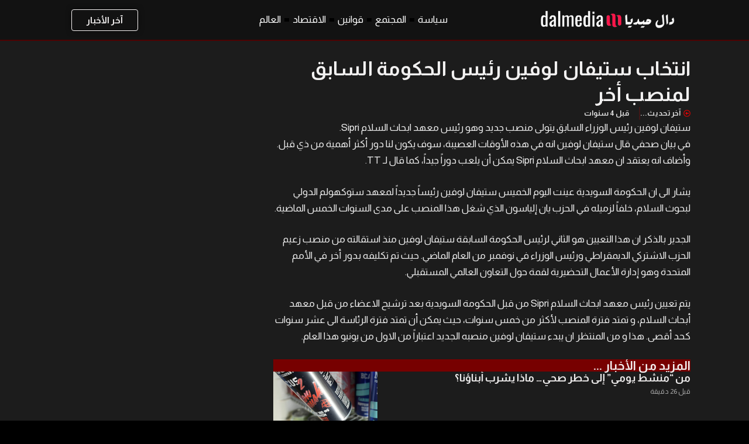

--- FILE ---
content_type: text/html; charset=UTF-8
request_url: https://www.dalmedia.se/%D8%A7%D9%86%D8%AA%D8%AE%D8%A7%D8%A8-%D8%B3%D8%AA%D9%8A%D9%81%D8%A7%D9%86-%D9%84%D9%88%D9%81%D9%8A%D9%86-%D8%B1%D8%A6%D9%8A%D8%B3-%D8%A7%D9%84%D8%AD%D9%83%D9%88%D9%85%D8%A9-%D8%A7%D9%84%D8%B3%D8%A7/
body_size: 36792
content:
<!DOCTYPE html>
<html dir="rtl" lang="ar" prefix="og: https://ogp.me/ns#">
<head>
	<meta charset="UTF-8">
	<meta name="viewport" content="width=device-width, initial-scale=1">
<!-- تحسين محرك البحث بواسطة رانك ماث - https://rankmath.com/ -->
<title>انتخاب ستيفان لوفين رئيس الحكومة السابق لمنصب أخر &raquo; الأخبار من السويد</title>
<meta name="description" content="يشار الى ان الحكومة السويدية عينت اليوم الخميس ستيفان لوفين رئيساً جديداً لمعهد ستوكهولم الدولي لبحوث السلام، خلفاً لزميله في الحزب يان إلياسون الذي شغل هذا"/>
<meta name="robots" content="follow, index, max-snippet:-1, max-video-preview:-1, max-image-preview:large"/>
<link rel="canonical" href="https://www.dalmedia.se/%d8%a7%d9%86%d8%aa%d8%ae%d8%a7%d8%a8-%d8%b3%d8%aa%d9%8a%d9%81%d8%a7%d9%86-%d9%84%d9%88%d9%81%d9%8a%d9%86-%d8%b1%d8%a6%d9%8a%d8%b3-%d8%a7%d9%84%d8%ad%d9%83%d9%88%d9%85%d8%a9-%d8%a7%d9%84%d8%b3%d8%a7/" />
<meta property="og:locale" content="ar_AR" />
<meta property="og:type" content="article" />
<meta property="og:title" content="انتخاب ستيفان لوفين رئيس الحكومة السابق لمنصب أخر &raquo; الأخبار من السويد" />
<meta property="og:description" content="يشار الى ان الحكومة السويدية عينت اليوم الخميس ستيفان لوفين رئيساً جديداً لمعهد ستوكهولم الدولي لبحوث السلام، خلفاً لزميله في الحزب يان إلياسون الذي شغل هذا" />
<meta property="og:url" content="https://www.dalmedia.se/%d8%a7%d9%86%d8%aa%d8%ae%d8%a7%d8%a8-%d8%b3%d8%aa%d9%8a%d9%81%d8%a7%d9%86-%d9%84%d9%88%d9%81%d9%8a%d9%86-%d8%b1%d8%a6%d9%8a%d8%b3-%d8%a7%d9%84%d8%ad%d9%83%d9%88%d9%85%d8%a9-%d8%a7%d9%84%d8%b3%d8%a7/" />
<meta property="og:site_name" content="أخبار السويد" />
<meta property="article:publisher" content="https://www.facebook.com/dalmedia.arabic/" />
<meta property="article:section" content="المجتمع" />
<meta property="fb:app_id" content="100063740010536" />
<meta property="og:image" content="https://www.dalmedia.se/wp-content/uploads/2022/05/Dalmedia.se_.png" />
<meta property="og:image:secure_url" content="https://www.dalmedia.se/wp-content/uploads/2022/05/Dalmedia.se_.png" />
<meta property="og:image:width" content="1200" />
<meta property="og:image:height" content="300" />
<meta property="og:image:alt" content="انتخاب ستيفان لوفين رئيس الحكومة السابق لمنصب أخر" />
<meta property="og:image:type" content="image/png" />
<meta property="article:published_time" content="2022-03-17T19:12:35+01:00" />
<meta name="twitter:card" content="summary_large_image" />
<meta name="twitter:title" content="انتخاب ستيفان لوفين رئيس الحكومة السابق لمنصب أخر &raquo; الأخبار من السويد" />
<meta name="twitter:description" content="يشار الى ان الحكومة السويدية عينت اليوم الخميس ستيفان لوفين رئيساً جديداً لمعهد ستوكهولم الدولي لبحوث السلام، خلفاً لزميله في الحزب يان إلياسون الذي شغل هذا" />
<meta name="twitter:image" content="https://www.dalmedia.se/wp-content/uploads/2022/05/Dalmedia.se_.png" />
<script type="application/ld+json" class="rank-math-schema">{"@context":"https://schema.org","@graph":[{"@type":"Organization","@id":"https://www.dalmedia.se/#organization","name":"\u062f\u0627\u0644 \u0645\u064a\u062f\u064a\u0627","url":"https://www.dalmedia.se","sameAs":["https://www.facebook.com/dalmedia.arabic/"],"logo":{"@type":"ImageObject","@id":"https://www.dalmedia.se/#logo","url":"https://www.dalmedia.se/wp-content/uploads/2022/05/dalmedia.se_.logo_.2024.png","contentUrl":"https://www.dalmedia.se/wp-content/uploads/2022/05/dalmedia.se_.logo_.2024.png","caption":"\u0623\u062e\u0628\u0627\u0631 \u0627\u0644\u0633\u0648\u064a\u062f","inLanguage":"ar","width":"1250","height":"250"}},{"@type":"WebSite","@id":"https://www.dalmedia.se/#website","url":"https://www.dalmedia.se","name":"\u0623\u062e\u0628\u0627\u0631 \u0627\u0644\u0633\u0648\u064a\u062f","alternateName":"Sweden News Arabic","publisher":{"@id":"https://www.dalmedia.se/#organization"},"inLanguage":"ar"},{"@type":"WebPage","@id":"https://www.dalmedia.se/%d8%a7%d9%86%d8%aa%d8%ae%d8%a7%d8%a8-%d8%b3%d8%aa%d9%8a%d9%81%d8%a7%d9%86-%d9%84%d9%88%d9%81%d9%8a%d9%86-%d8%b1%d8%a6%d9%8a%d8%b3-%d8%a7%d9%84%d8%ad%d9%83%d9%88%d9%85%d8%a9-%d8%a7%d9%84%d8%b3%d8%a7/#webpage","url":"https://www.dalmedia.se/%d8%a7%d9%86%d8%aa%d8%ae%d8%a7%d8%a8-%d8%b3%d8%aa%d9%8a%d9%81%d8%a7%d9%86-%d9%84%d9%88%d9%81%d9%8a%d9%86-%d8%b1%d8%a6%d9%8a%d8%b3-%d8%a7%d9%84%d8%ad%d9%83%d9%88%d9%85%d8%a9-%d8%a7%d9%84%d8%b3%d8%a7/","name":"\u0627\u0646\u062a\u062e\u0627\u0628 \u0633\u062a\u064a\u0641\u0627\u0646 \u0644\u0648\u0641\u064a\u0646 \u0631\u0626\u064a\u0633 \u0627\u0644\u062d\u0643\u0648\u0645\u0629 \u0627\u0644\u0633\u0627\u0628\u0642 \u0644\u0645\u0646\u0635\u0628 \u0623\u062e\u0631 &raquo; \u0627\u0644\u0623\u062e\u0628\u0627\u0631 \u0645\u0646 \u0627\u0644\u0633\u0648\u064a\u062f","datePublished":"2022-03-17T19:12:35+01:00","dateModified":"2022-03-17T19:12:35+01:00","isPartOf":{"@id":"https://www.dalmedia.se/#website"},"inLanguage":"ar"},{"@type":"Person","@id":"https://www.dalmedia.se/author/admin/","name":"\u062f\u0627\u0644 \u0645\u064a\u062f\u064a\u0627","description":"\u0645\u0646\u0635\u0629 \u062f\u0627\u0644\u0645\u064a\u062f\u064a\u0627 | \u0623\u062e\u0631 \u0627\u0644\u062a\u0637\u0648\u0631\u0627\u062a \u0627\u0644\u0633\u064a\u0627\u0633\u064a\u0629 \u0648\u0627\u0644\u0627\u0642\u062a\u0635\u0627\u062f\u064a\u0629 \u0648\u0627\u0644\u0627\u062c\u062a\u0645\u0627\u0639\u064a\u0629 \u0645\u0646 \u0627\u0644\u0633\u0648\u064a\u062f. \u0647\u064a \u0645\u0646\u0635\u0629 \u0627\u062e\u0628\u0627\u0631\u064a\u0629 \u0646\u0627\u0637\u0642\u0629 \u0628\u0627\u0644\u0639\u0631\u0628\u064a\u0629 \u0648\u0627\u0644\u0643\u0648\u0631\u062f\u064a\u0629 \u0645\u0646 \u0627\u0644\u0633\u0648\u064a\u062f","url":"https://www.dalmedia.se/author/admin/","image":{"@type":"ImageObject","@id":"https://secure.gravatar.com/avatar/00cdefb1a4baaf4e1d24189d49b89c9d7300b46e93d6c2d1faa69a2ef1b604cf?s=96&amp;d=mm&amp;r=g","url":"https://secure.gravatar.com/avatar/00cdefb1a4baaf4e1d24189d49b89c9d7300b46e93d6c2d1faa69a2ef1b604cf?s=96&amp;d=mm&amp;r=g","caption":"\u062f\u0627\u0644 \u0645\u064a\u062f\u064a\u0627","inLanguage":"ar"},"sameAs":["https://www.dalmedia.se"],"worksFor":{"@id":"https://www.dalmedia.se/#organization"}},{"@type":"NewsArticle","headline":"\u0627\u0646\u062a\u062e\u0627\u0628 \u0633\u062a\u064a\u0641\u0627\u0646 \u0644\u0648\u0641\u064a\u0646 \u0631\u0626\u064a\u0633 \u0627\u0644\u062d\u0643\u0648\u0645\u0629 \u0627\u0644\u0633\u0627\u0628\u0642 \u0644\u0645\u0646\u0635\u0628 \u0623\u062e\u0631 &raquo; \u0627\u0644\u0623\u062e\u0628\u0627\u0631 \u0645\u0646 \u0627\u0644\u0633\u0648\u064a\u062f","datePublished":"2022-03-17T19:12:35+01:00","dateModified":"2022-03-17T19:12:35+01:00","articleSection":"\u0627\u0644\u0645\u062c\u062a\u0645\u0639","author":{"@id":"https://www.dalmedia.se/author/admin/","name":"\u062f\u0627\u0644 \u0645\u064a\u062f\u064a\u0627"},"publisher":{"@id":"https://www.dalmedia.se/#organization"},"description":"\u064a\u0634\u0627\u0631 \u0627\u0644\u0649 \u0627\u0646 \u0627\u0644\u062d\u0643\u0648\u0645\u0629 \u0627\u0644\u0633\u0648\u064a\u062f\u064a\u0629 \u0639\u064a\u0646\u062a \u0627\u0644\u064a\u0648\u0645 \u0627\u0644\u062e\u0645\u064a\u0633 \u0633\u062a\u064a\u0641\u0627\u0646 \u0644\u0648\u0641\u064a\u0646 \u0631\u0626\u064a\u0633\u0627\u064b \u062c\u062f\u064a\u062f\u0627\u064b \u0644\u0645\u0639\u0647\u062f \u0633\u062a\u0648\u0643\u0647\u0648\u0644\u0645 \u0627\u0644\u062f\u0648\u0644\u064a \u0644\u0628\u062d\u0648\u062b \u0627\u0644\u0633\u0644\u0627\u0645\u060c \u062e\u0644\u0641\u0627\u064b \u0644\u0632\u0645\u064a\u0644\u0647 \u0641\u064a \u0627\u0644\u062d\u0632\u0628 \u064a\u0627\u0646 \u0625\u0644\u064a\u0627\u0633\u0648\u0646 \u0627\u0644\u0630\u064a \u0634\u063a\u0644 \u0647\u0630\u0627","name":"\u0627\u0646\u062a\u062e\u0627\u0628 \u0633\u062a\u064a\u0641\u0627\u0646 \u0644\u0648\u0641\u064a\u0646 \u0631\u0626\u064a\u0633 \u0627\u0644\u062d\u0643\u0648\u0645\u0629 \u0627\u0644\u0633\u0627\u0628\u0642 \u0644\u0645\u0646\u0635\u0628 \u0623\u062e\u0631 &raquo; \u0627\u0644\u0623\u062e\u0628\u0627\u0631 \u0645\u0646 \u0627\u0644\u0633\u0648\u064a\u062f","@id":"https://www.dalmedia.se/%d8%a7%d9%86%d8%aa%d8%ae%d8%a7%d8%a8-%d8%b3%d8%aa%d9%8a%d9%81%d8%a7%d9%86-%d9%84%d9%88%d9%81%d9%8a%d9%86-%d8%b1%d8%a6%d9%8a%d8%b3-%d8%a7%d9%84%d8%ad%d9%83%d9%88%d9%85%d8%a9-%d8%a7%d9%84%d8%b3%d8%a7/#richSnippet","isPartOf":{"@id":"https://www.dalmedia.se/%d8%a7%d9%86%d8%aa%d8%ae%d8%a7%d8%a8-%d8%b3%d8%aa%d9%8a%d9%81%d8%a7%d9%86-%d9%84%d9%88%d9%81%d9%8a%d9%86-%d8%b1%d8%a6%d9%8a%d8%b3-%d8%a7%d9%84%d8%ad%d9%83%d9%88%d9%85%d8%a9-%d8%a7%d9%84%d8%b3%d8%a7/#webpage"},"inLanguage":"ar","mainEntityOfPage":{"@id":"https://www.dalmedia.se/%d8%a7%d9%86%d8%aa%d8%ae%d8%a7%d8%a8-%d8%b3%d8%aa%d9%8a%d9%81%d8%a7%d9%86-%d9%84%d9%88%d9%81%d9%8a%d9%86-%d8%b1%d8%a6%d9%8a%d8%b3-%d8%a7%d9%84%d8%ad%d9%83%d9%88%d9%85%d8%a9-%d8%a7%d9%84%d8%b3%d8%a7/#webpage"}}]}</script>
<!-- /إضافة تحسين محركات البحث لووردبريس Rank Math -->

<link rel='dns-prefetch' href='//www.googletagmanager.com' />
<link rel='dns-prefetch' href='//pagead2.googlesyndication.com' />
<link rel='dns-prefetch' href='//fundingchoicesmessages.google.com' />
<link rel="alternate" type="application/rss+xml" title="الأخبار من السويد &laquo; الخلاصة" href="https://www.dalmedia.se/feed/" />
<link rel="alternate" type="application/rss+xml" title="الأخبار من السويد &laquo; خلاصة التعليقات" href="https://www.dalmedia.se/comments/feed/" />
<link rel="alternate" title="oEmbed (JSON)" type="application/json+oembed" href="https://www.dalmedia.se/wp-json/oembed/1.0/embed?url=https%3A%2F%2Fwww.dalmedia.se%2F%25d8%25a7%25d9%2586%25d8%25aa%25d8%25ae%25d8%25a7%25d8%25a8-%25d8%25b3%25d8%25aa%25d9%258a%25d9%2581%25d8%25a7%25d9%2586-%25d9%2584%25d9%2588%25d9%2581%25d9%258a%25d9%2586-%25d8%25b1%25d8%25a6%25d9%258a%25d8%25b3-%25d8%25a7%25d9%2584%25d8%25ad%25d9%2583%25d9%2588%25d9%2585%25d8%25a9-%25d8%25a7%25d9%2584%25d8%25b3%25d8%25a7%2F" />
<link rel="alternate" title="oEmbed (XML)" type="text/xml+oembed" href="https://www.dalmedia.se/wp-json/oembed/1.0/embed?url=https%3A%2F%2Fwww.dalmedia.se%2F%25d8%25a7%25d9%2586%25d8%25aa%25d8%25ae%25d8%25a7%25d8%25a8-%25d8%25b3%25d8%25aa%25d9%258a%25d9%2581%25d8%25a7%25d9%2586-%25d9%2584%25d9%2588%25d9%2581%25d9%258a%25d9%2586-%25d8%25b1%25d8%25a6%25d9%258a%25d8%25b3-%25d8%25a7%25d9%2584%25d8%25ad%25d9%2583%25d9%2588%25d9%2585%25d8%25a9-%25d8%25a7%25d9%2584%25d8%25b3%25d8%25a7%2F&#038;format=xml" />
<!-- www.dalmedia.se is managing ads with Advanced Ads 2.0.16 – https://wpadvancedads.com/ --><script data-wpfc-render="false" id="dalme-ready">
			window.advanced_ads_ready=function(e,a){a=a||"complete";var d=function(e){return"interactive"===a?"loading"!==e:"complete"===e};d(document.readyState)?e():document.addEventListener("readystatechange",(function(a){d(a.target.readyState)&&e()}),{once:"interactive"===a})},window.advanced_ads_ready_queue=window.advanced_ads_ready_queue||[];		</script>
		<style id='wp-img-auto-sizes-contain-inline-css'>
img:is([sizes=auto i],[sizes^="auto," i]){contain-intrinsic-size:3000px 1500px}
/*# sourceURL=wp-img-auto-sizes-contain-inline-css */
</style>
<style id='wp-emoji-styles-inline-css'>

	img.wp-smiley, img.emoji {
		display: inline !important;
		border: none !important;
		box-shadow: none !important;
		height: 1em !important;
		width: 1em !important;
		margin: 0 0.07em !important;
		vertical-align: -0.1em !important;
		background: none !important;
		padding: 0 !important;
	}
/*# sourceURL=wp-emoji-styles-inline-css */
</style>
<link rel='stylesheet' id='wp-block-library-rtl-css' href='https://www.dalmedia.se/wp-includes/css/dist/block-library/style-rtl.min.css?ver=6.9' media='all' />
<style id='classic-theme-styles-inline-css'>
/*! This file is auto-generated */
.wp-block-button__link{color:#fff;background-color:#32373c;border-radius:9999px;box-shadow:none;text-decoration:none;padding:calc(.667em + 2px) calc(1.333em + 2px);font-size:1.125em}.wp-block-file__button{background:#32373c;color:#fff;text-decoration:none}
/*# sourceURL=/wp-includes/css/classic-themes.min.css */
</style>
<style id='global-styles-inline-css'>
:root{--wp--preset--aspect-ratio--square: 1;--wp--preset--aspect-ratio--4-3: 4/3;--wp--preset--aspect-ratio--3-4: 3/4;--wp--preset--aspect-ratio--3-2: 3/2;--wp--preset--aspect-ratio--2-3: 2/3;--wp--preset--aspect-ratio--16-9: 16/9;--wp--preset--aspect-ratio--9-16: 9/16;--wp--preset--color--black: #000000;--wp--preset--color--cyan-bluish-gray: #abb8c3;--wp--preset--color--white: #ffffff;--wp--preset--color--pale-pink: #f78da7;--wp--preset--color--vivid-red: #cf2e2e;--wp--preset--color--luminous-vivid-orange: #ff6900;--wp--preset--color--luminous-vivid-amber: #fcb900;--wp--preset--color--light-green-cyan: #7bdcb5;--wp--preset--color--vivid-green-cyan: #00d084;--wp--preset--color--pale-cyan-blue: #8ed1fc;--wp--preset--color--vivid-cyan-blue: #0693e3;--wp--preset--color--vivid-purple: #9b51e0;--wp--preset--color--contrast: var(--contrast);--wp--preset--color--contrast-2: var(--contrast-2);--wp--preset--color--contrast-3: var(--contrast-3);--wp--preset--color--base: var(--base);--wp--preset--color--base-2: var(--base-2);--wp--preset--color--base-3: var(--base-3);--wp--preset--color--accent: var(--accent);--wp--preset--gradient--vivid-cyan-blue-to-vivid-purple: linear-gradient(135deg,rgb(6,147,227) 0%,rgb(155,81,224) 100%);--wp--preset--gradient--light-green-cyan-to-vivid-green-cyan: linear-gradient(135deg,rgb(122,220,180) 0%,rgb(0,208,130) 100%);--wp--preset--gradient--luminous-vivid-amber-to-luminous-vivid-orange: linear-gradient(135deg,rgb(252,185,0) 0%,rgb(255,105,0) 100%);--wp--preset--gradient--luminous-vivid-orange-to-vivid-red: linear-gradient(135deg,rgb(255,105,0) 0%,rgb(207,46,46) 100%);--wp--preset--gradient--very-light-gray-to-cyan-bluish-gray: linear-gradient(135deg,rgb(238,238,238) 0%,rgb(169,184,195) 100%);--wp--preset--gradient--cool-to-warm-spectrum: linear-gradient(135deg,rgb(74,234,220) 0%,rgb(151,120,209) 20%,rgb(207,42,186) 40%,rgb(238,44,130) 60%,rgb(251,105,98) 80%,rgb(254,248,76) 100%);--wp--preset--gradient--blush-light-purple: linear-gradient(135deg,rgb(255,206,236) 0%,rgb(152,150,240) 100%);--wp--preset--gradient--blush-bordeaux: linear-gradient(135deg,rgb(254,205,165) 0%,rgb(254,45,45) 50%,rgb(107,0,62) 100%);--wp--preset--gradient--luminous-dusk: linear-gradient(135deg,rgb(255,203,112) 0%,rgb(199,81,192) 50%,rgb(65,88,208) 100%);--wp--preset--gradient--pale-ocean: linear-gradient(135deg,rgb(255,245,203) 0%,rgb(182,227,212) 50%,rgb(51,167,181) 100%);--wp--preset--gradient--electric-grass: linear-gradient(135deg,rgb(202,248,128) 0%,rgb(113,206,126) 100%);--wp--preset--gradient--midnight: linear-gradient(135deg,rgb(2,3,129) 0%,rgb(40,116,252) 100%);--wp--preset--font-size--small: 13px;--wp--preset--font-size--medium: 20px;--wp--preset--font-size--large: 36px;--wp--preset--font-size--x-large: 42px;--wp--preset--spacing--20: 0.44rem;--wp--preset--spacing--30: 0.67rem;--wp--preset--spacing--40: 1rem;--wp--preset--spacing--50: 1.5rem;--wp--preset--spacing--60: 2.25rem;--wp--preset--spacing--70: 3.38rem;--wp--preset--spacing--80: 5.06rem;--wp--preset--shadow--natural: 6px 6px 9px rgba(0, 0, 0, 0.2);--wp--preset--shadow--deep: 12px 12px 50px rgba(0, 0, 0, 0.4);--wp--preset--shadow--sharp: 6px 6px 0px rgba(0, 0, 0, 0.2);--wp--preset--shadow--outlined: 6px 6px 0px -3px rgb(255, 255, 255), 6px 6px rgb(0, 0, 0);--wp--preset--shadow--crisp: 6px 6px 0px rgb(0, 0, 0);}:where(.is-layout-flex){gap: 0.5em;}:where(.is-layout-grid){gap: 0.5em;}body .is-layout-flex{display: flex;}.is-layout-flex{flex-wrap: wrap;align-items: center;}.is-layout-flex > :is(*, div){margin: 0;}body .is-layout-grid{display: grid;}.is-layout-grid > :is(*, div){margin: 0;}:where(.wp-block-columns.is-layout-flex){gap: 2em;}:where(.wp-block-columns.is-layout-grid){gap: 2em;}:where(.wp-block-post-template.is-layout-flex){gap: 1.25em;}:where(.wp-block-post-template.is-layout-grid){gap: 1.25em;}.has-black-color{color: var(--wp--preset--color--black) !important;}.has-cyan-bluish-gray-color{color: var(--wp--preset--color--cyan-bluish-gray) !important;}.has-white-color{color: var(--wp--preset--color--white) !important;}.has-pale-pink-color{color: var(--wp--preset--color--pale-pink) !important;}.has-vivid-red-color{color: var(--wp--preset--color--vivid-red) !important;}.has-luminous-vivid-orange-color{color: var(--wp--preset--color--luminous-vivid-orange) !important;}.has-luminous-vivid-amber-color{color: var(--wp--preset--color--luminous-vivid-amber) !important;}.has-light-green-cyan-color{color: var(--wp--preset--color--light-green-cyan) !important;}.has-vivid-green-cyan-color{color: var(--wp--preset--color--vivid-green-cyan) !important;}.has-pale-cyan-blue-color{color: var(--wp--preset--color--pale-cyan-blue) !important;}.has-vivid-cyan-blue-color{color: var(--wp--preset--color--vivid-cyan-blue) !important;}.has-vivid-purple-color{color: var(--wp--preset--color--vivid-purple) !important;}.has-black-background-color{background-color: var(--wp--preset--color--black) !important;}.has-cyan-bluish-gray-background-color{background-color: var(--wp--preset--color--cyan-bluish-gray) !important;}.has-white-background-color{background-color: var(--wp--preset--color--white) !important;}.has-pale-pink-background-color{background-color: var(--wp--preset--color--pale-pink) !important;}.has-vivid-red-background-color{background-color: var(--wp--preset--color--vivid-red) !important;}.has-luminous-vivid-orange-background-color{background-color: var(--wp--preset--color--luminous-vivid-orange) !important;}.has-luminous-vivid-amber-background-color{background-color: var(--wp--preset--color--luminous-vivid-amber) !important;}.has-light-green-cyan-background-color{background-color: var(--wp--preset--color--light-green-cyan) !important;}.has-vivid-green-cyan-background-color{background-color: var(--wp--preset--color--vivid-green-cyan) !important;}.has-pale-cyan-blue-background-color{background-color: var(--wp--preset--color--pale-cyan-blue) !important;}.has-vivid-cyan-blue-background-color{background-color: var(--wp--preset--color--vivid-cyan-blue) !important;}.has-vivid-purple-background-color{background-color: var(--wp--preset--color--vivid-purple) !important;}.has-black-border-color{border-color: var(--wp--preset--color--black) !important;}.has-cyan-bluish-gray-border-color{border-color: var(--wp--preset--color--cyan-bluish-gray) !important;}.has-white-border-color{border-color: var(--wp--preset--color--white) !important;}.has-pale-pink-border-color{border-color: var(--wp--preset--color--pale-pink) !important;}.has-vivid-red-border-color{border-color: var(--wp--preset--color--vivid-red) !important;}.has-luminous-vivid-orange-border-color{border-color: var(--wp--preset--color--luminous-vivid-orange) !important;}.has-luminous-vivid-amber-border-color{border-color: var(--wp--preset--color--luminous-vivid-amber) !important;}.has-light-green-cyan-border-color{border-color: var(--wp--preset--color--light-green-cyan) !important;}.has-vivid-green-cyan-border-color{border-color: var(--wp--preset--color--vivid-green-cyan) !important;}.has-pale-cyan-blue-border-color{border-color: var(--wp--preset--color--pale-cyan-blue) !important;}.has-vivid-cyan-blue-border-color{border-color: var(--wp--preset--color--vivid-cyan-blue) !important;}.has-vivid-purple-border-color{border-color: var(--wp--preset--color--vivid-purple) !important;}.has-vivid-cyan-blue-to-vivid-purple-gradient-background{background: var(--wp--preset--gradient--vivid-cyan-blue-to-vivid-purple) !important;}.has-light-green-cyan-to-vivid-green-cyan-gradient-background{background: var(--wp--preset--gradient--light-green-cyan-to-vivid-green-cyan) !important;}.has-luminous-vivid-amber-to-luminous-vivid-orange-gradient-background{background: var(--wp--preset--gradient--luminous-vivid-amber-to-luminous-vivid-orange) !important;}.has-luminous-vivid-orange-to-vivid-red-gradient-background{background: var(--wp--preset--gradient--luminous-vivid-orange-to-vivid-red) !important;}.has-very-light-gray-to-cyan-bluish-gray-gradient-background{background: var(--wp--preset--gradient--very-light-gray-to-cyan-bluish-gray) !important;}.has-cool-to-warm-spectrum-gradient-background{background: var(--wp--preset--gradient--cool-to-warm-spectrum) !important;}.has-blush-light-purple-gradient-background{background: var(--wp--preset--gradient--blush-light-purple) !important;}.has-blush-bordeaux-gradient-background{background: var(--wp--preset--gradient--blush-bordeaux) !important;}.has-luminous-dusk-gradient-background{background: var(--wp--preset--gradient--luminous-dusk) !important;}.has-pale-ocean-gradient-background{background: var(--wp--preset--gradient--pale-ocean) !important;}.has-electric-grass-gradient-background{background: var(--wp--preset--gradient--electric-grass) !important;}.has-midnight-gradient-background{background: var(--wp--preset--gradient--midnight) !important;}.has-small-font-size{font-size: var(--wp--preset--font-size--small) !important;}.has-medium-font-size{font-size: var(--wp--preset--font-size--medium) !important;}.has-large-font-size{font-size: var(--wp--preset--font-size--large) !important;}.has-x-large-font-size{font-size: var(--wp--preset--font-size--x-large) !important;}
:where(.wp-block-post-template.is-layout-flex){gap: 1.25em;}:where(.wp-block-post-template.is-layout-grid){gap: 1.25em;}
:where(.wp-block-term-template.is-layout-flex){gap: 1.25em;}:where(.wp-block-term-template.is-layout-grid){gap: 1.25em;}
:where(.wp-block-columns.is-layout-flex){gap: 2em;}:where(.wp-block-columns.is-layout-grid){gap: 2em;}
:root :where(.wp-block-pullquote){font-size: 1.5em;line-height: 1.6;}
/*# sourceURL=global-styles-inline-css */
</style>
<link rel='stylesheet' id='generate-style-css' href='https://www.dalmedia.se/wp-content/themes/generatepress/assets/css/main.min.css?ver=3.6.1' media='all' />
<style id='generate-style-inline-css'>
@media (max-width:768px){}
body{background-color:#0F172A;color:var(--contrast);}a{color:var(--accent);}a{text-decoration:underline;}.entry-title a, .site-branding a, a.button, .wp-block-button__link, .main-navigation a{text-decoration:none;}a:hover, a:focus, a:active{color:var(--contrast);}.wp-block-group__inner-container{max-width:1200px;margin-left:auto;margin-right:auto;}.site-header .header-image{width:150px;}:root{--contrast:#000000;--contrast-2:#000000;--contrast-3:#b2b2be;--base:#f0f0f0;--base-2:#f7f8f9;--base-3:#ffffff;--accent:#1e73be;}:root .has-contrast-color{color:var(--contrast);}:root .has-contrast-background-color{background-color:var(--contrast);}:root .has-contrast-2-color{color:var(--contrast-2);}:root .has-contrast-2-background-color{background-color:var(--contrast-2);}:root .has-contrast-3-color{color:var(--contrast-3);}:root .has-contrast-3-background-color{background-color:var(--contrast-3);}:root .has-base-color{color:var(--base);}:root .has-base-background-color{background-color:var(--base);}:root .has-base-2-color{color:var(--base-2);}:root .has-base-2-background-color{background-color:var(--base-2);}:root .has-base-3-color{color:var(--base-3);}:root .has-base-3-background-color{background-color:var(--base-3);}:root .has-accent-color{color:var(--accent);}:root .has-accent-background-color{background-color:var(--accent);}body, button, input, select, textarea{font-size:16px;}body{line-height:1.7;}@media (max-width: 1024px){body, button, input, select, textarea{font-size:16px;}}@media (max-width:768px){body, button, input, select, textarea{font-size:16px;}}h1{font-size:30px;line-height:1.25em;}@media (max-width: 1024px){h1{font-size:26px;line-height:1.25em;}}@media (max-width:768px){h1{font-size:22px;line-height:1.25em;}}h2{font-size:22px;}@media (max-width:768px){h2{font-size:18px;}}.top-bar{background-color:#636363;color:#ffffff;}.top-bar a{color:#ffffff;}.top-bar a:hover{color:#303030;}.site-header{background-color:var(--base-3);}.main-title a,.main-title a:hover{color:var(--contrast);}.site-description{color:var(--contrast-2);}.mobile-menu-control-wrapper .menu-toggle,.mobile-menu-control-wrapper .menu-toggle:hover,.mobile-menu-control-wrapper .menu-toggle:focus,.has-inline-mobile-toggle #site-navigation.toggled{background-color:rgba(0, 0, 0, 0.02);}.main-navigation,.main-navigation ul ul{background-color:var(--base-3);}.main-navigation .main-nav ul li a, .main-navigation .menu-toggle, .main-navigation .menu-bar-items{color:var(--contrast);}.main-navigation .main-nav ul li:not([class*="current-menu-"]):hover > a, .main-navigation .main-nav ul li:not([class*="current-menu-"]):focus > a, .main-navigation .main-nav ul li.sfHover:not([class*="current-menu-"]) > a, .main-navigation .menu-bar-item:hover > a, .main-navigation .menu-bar-item.sfHover > a{color:var(--accent);}button.menu-toggle:hover,button.menu-toggle:focus{color:var(--contrast);}.main-navigation .main-nav ul li[class*="current-menu-"] > a{color:var(--accent);}.navigation-search input[type="search"],.navigation-search input[type="search"]:active, .navigation-search input[type="search"]:focus, .main-navigation .main-nav ul li.search-item.active > a, .main-navigation .menu-bar-items .search-item.active > a{color:var(--accent);}.main-navigation ul ul{background-color:var(--base);}.separate-containers .inside-article, .separate-containers .comments-area, .separate-containers .page-header, .one-container .container, .separate-containers .paging-navigation, .inside-page-header{background-color:#1C1C1C;}.entry-title a{color:var(--contrast);}.entry-title a:hover{color:var(--contrast-2);}.entry-meta{color:var(--contrast-2);}.sidebar .widget{background-color:var(--base-3);}.footer-widgets{background-color:var(--base-3);}.site-info{background-color:var(--base-3);}input[type="text"],input[type="email"],input[type="url"],input[type="password"],input[type="search"],input[type="tel"],input[type="number"],textarea,select{color:var(--contrast);background-color:var(--base-2);border-color:var(--base);}input[type="text"]:focus,input[type="email"]:focus,input[type="url"]:focus,input[type="password"]:focus,input[type="search"]:focus,input[type="tel"]:focus,input[type="number"]:focus,textarea:focus,select:focus{color:var(--contrast);background-color:var(--base-2);border-color:var(--contrast-3);}button,html input[type="button"],input[type="reset"],input[type="submit"],a.button,a.wp-block-button__link:not(.has-background){color:#ffffff;background-color:#55555e;}button:hover,html input[type="button"]:hover,input[type="reset"]:hover,input[type="submit"]:hover,a.button:hover,button:focus,html input[type="button"]:focus,input[type="reset"]:focus,input[type="submit"]:focus,a.button:focus,a.wp-block-button__link:not(.has-background):active,a.wp-block-button__link:not(.has-background):focus,a.wp-block-button__link:not(.has-background):hover{color:#ffffff;background-color:#3f4047;}a.generate-back-to-top{background-color:rgba( 0,0,0,0.4 );color:#ffffff;}a.generate-back-to-top:hover,a.generate-back-to-top:focus{background-color:rgba( 0,0,0,0.6 );color:#ffffff;}:root{--gp-search-modal-bg-color:var(--base-3);--gp-search-modal-text-color:var(--contrast);--gp-search-modal-overlay-bg-color:rgba(0,0,0,0.2);}@media (max-width: 768px){.main-navigation .menu-bar-item:hover > a, .main-navigation .menu-bar-item.sfHover > a{background:none;color:var(--contrast);}}.nav-below-header .main-navigation .inside-navigation.grid-container, .nav-above-header .main-navigation .inside-navigation.grid-container{padding:0px 20px 0px 20px;}.site-main .wp-block-group__inner-container{padding:40px;}.separate-containers .paging-navigation{padding-top:20px;padding-bottom:20px;}.entry-content .alignwide, body:not(.no-sidebar) .entry-content .alignfull{margin-left:-40px;width:calc(100% + 80px);max-width:calc(100% + 80px);}.rtl .menu-item-has-children .dropdown-menu-toggle{padding-left:20px;}.rtl .main-navigation .main-nav ul li.menu-item-has-children > a{padding-right:20px;}@media (max-width:768px){.separate-containers .inside-article, .separate-containers .comments-area, .separate-containers .page-header, .separate-containers .paging-navigation, .one-container .site-content, .inside-page-header{padding:30px;}.site-main .wp-block-group__inner-container{padding:30px;}.inside-top-bar{padding-right:30px;padding-left:30px;}.inside-header{padding-right:30px;padding-left:30px;}.widget-area .widget{padding-top:30px;padding-right:30px;padding-bottom:30px;padding-left:30px;}.footer-widgets-container{padding-top:30px;padding-right:30px;padding-bottom:30px;padding-left:30px;}.inside-site-info{padding-right:30px;padding-left:30px;}.entry-content .alignwide, body:not(.no-sidebar) .entry-content .alignfull{margin-left:-30px;width:calc(100% + 60px);max-width:calc(100% + 60px);}.one-container .site-main .paging-navigation{margin-bottom:20px;}}/* End cached CSS */.is-right-sidebar{width:30%;}.is-left-sidebar{width:30%;}.site-content .content-area{width:70%;}@media (max-width: 768px){.main-navigation .menu-toggle,.sidebar-nav-mobile:not(#sticky-placeholder){display:block;}.main-navigation ul,.gen-sidebar-nav,.main-navigation:not(.slideout-navigation):not(.toggled) .main-nav > ul,.has-inline-mobile-toggle #site-navigation .inside-navigation > *:not(.navigation-search):not(.main-nav){display:none;}.nav-align-right .inside-navigation,.nav-align-center .inside-navigation{justify-content:space-between;}.rtl .nav-align-right .inside-navigation,.rtl .nav-align-center .inside-navigation, .rtl .nav-align-left .inside-navigation{justify-content:space-between;}.has-inline-mobile-toggle .mobile-menu-control-wrapper{display:flex;flex-wrap:wrap;}.has-inline-mobile-toggle .inside-header{flex-direction:row;text-align:left;flex-wrap:wrap;}.has-inline-mobile-toggle .header-widget,.has-inline-mobile-toggle #site-navigation{flex-basis:100%;}.nav-float-left .has-inline-mobile-toggle #site-navigation{order:10;}}
.elementor-template-full-width .site-content{display:block;}
.dynamic-author-image-rounded{border-radius:100%;}.dynamic-featured-image, .dynamic-author-image{vertical-align:middle;}.one-container.blog .dynamic-content-template:not(:last-child), .one-container.archive .dynamic-content-template:not(:last-child){padding-bottom:0px;}.dynamic-entry-excerpt > p:last-child{margin-bottom:0px;}
/*# sourceURL=generate-style-inline-css */
</style>
<link rel='stylesheet' id='generate-rtl-css' href='https://www.dalmedia.se/wp-content/themes/generatepress/assets/css/main-rtl.min.css?ver=3.6.1' media='all' />
<link rel='stylesheet' id='elementor-frontend-css' href='https://www.dalmedia.se/wp-content/plugins/elementor/assets/css/frontend.min.css?ver=3.34.1' media='all' />
<link rel='stylesheet' id='widget-heading-css' href='https://www.dalmedia.se/wp-content/plugins/elementor/assets/css/widget-heading-rtl.min.css?ver=3.34.1' media='all' />
<link rel='stylesheet' id='widget-divider-css' href='https://www.dalmedia.se/wp-content/plugins/elementor/assets/css/widget-divider-rtl.min.css?ver=3.34.1' media='all' />
<link rel='stylesheet' id='widget-posts-css' href='https://www.dalmedia.se/wp-content/plugins/elementor-pro/assets/css/widget-posts-rtl.min.css?ver=3.34.0' media='all' />
<link rel='stylesheet' id='widget-icon-list-css' href='https://www.dalmedia.se/wp-content/plugins/elementor/assets/css/widget-icon-list-rtl.min.css?ver=3.34.1' media='all' />
<link rel='stylesheet' id='widget-social-icons-css' href='https://www.dalmedia.se/wp-content/plugins/elementor/assets/css/widget-social-icons-rtl.min.css?ver=3.34.1' media='all' />
<link rel='stylesheet' id='e-apple-webkit-css' href='https://www.dalmedia.se/wp-content/plugins/elementor/assets/css/conditionals/apple-webkit.min.css?ver=3.34.1' media='all' />
<link rel='stylesheet' id='widget-search-form-css' href='https://www.dalmedia.se/wp-content/plugins/elementor-pro/assets/css/widget-search-form-rtl.min.css?ver=3.34.0' media='all' />
<link rel='stylesheet' id='e-animation-slideInRight-css' href='https://www.dalmedia.se/wp-content/plugins/elementor/assets/lib/animations/styles/slideInRight.min.css?ver=3.34.1' media='all' />
<link rel='stylesheet' id='e-popup-css' href='https://www.dalmedia.se/wp-content/plugins/elementor-pro/assets/css/conditionals/popup.min.css?ver=3.34.0' media='all' />
<link rel='stylesheet' id='widget-image-css' href='https://www.dalmedia.se/wp-content/plugins/elementor/assets/css/widget-image-rtl.min.css?ver=3.34.1' media='all' />
<link rel='stylesheet' id='e-sticky-css' href='https://www.dalmedia.se/wp-content/plugins/elementor-pro/assets/css/modules/sticky.min.css?ver=3.34.0' media='all' />
<link rel='stylesheet' id='widget-nav-menu-css' href='https://www.dalmedia.se/wp-content/plugins/elementor-pro/assets/css/widget-nav-menu-rtl.min.css?ver=3.34.0' media='all' />
<link rel='stylesheet' id='widget-post-info-css' href='https://www.dalmedia.se/wp-content/plugins/elementor-pro/assets/css/widget-post-info-rtl.min.css?ver=3.34.0' media='all' />
<link rel='stylesheet' id='widget-share-buttons-css' href='https://www.dalmedia.se/wp-content/plugins/elementor-pro/assets/css/widget-share-buttons-rtl.min.css?ver=3.34.0' media='all' />
<link rel='stylesheet' id='elementor-post-7430-css' href='https://www.dalmedia.se/wp-content/uploads/elementor/css/post-7430.css?ver=1769049726' media='all' />
<link rel='stylesheet' id='elementor-post-17096-css' href='https://www.dalmedia.se/wp-content/uploads/elementor/css/post-17096.css?ver=1769049726' media='all' />
<link rel='stylesheet' id='elementor-post-43348-css' href='https://www.dalmedia.se/wp-content/uploads/elementor/css/post-43348.css?ver=1769049726' media='all' />
<link rel='stylesheet' id='elementor-post-8747-css' href='https://www.dalmedia.se/wp-content/uploads/elementor/css/post-8747.css?ver=1769049726' media='all' />
<link rel='stylesheet' id='elementor-post-28952-css' href='https://www.dalmedia.se/wp-content/uploads/elementor/css/post-28952.css?ver=1769049726' media='all' />
<link rel='stylesheet' id='generate-blog-images-css' href='https://www.dalmedia.se/wp-content/plugins/gp-premium/blog/functions/css/featured-images.min.css?ver=2.5.5' media='all' />
<link rel='stylesheet' id='elementor-gf-almarai-css' href='https://fonts.googleapis.com/css?family=Almarai:100,100italic,200,200italic,300,300italic,400,400italic,500,500italic,600,600italic,700,700italic,800,800italic,900,900italic&#038;display=swap' media='all' />
<script src="https://www.dalmedia.se/wp-includes/js/jquery/jquery.min.js?ver=3.7.1" id="jquery-core-js"></script>
<script src="https://www.dalmedia.se/wp-includes/js/jquery/jquery-migrate.min.js?ver=3.4.1" id="jquery-migrate-js"></script>

<!-- Google tag (gtag.js) snippet added by Site Kit -->
<!-- Google Analytics snippet added by Site Kit -->
<script src="https://www.googletagmanager.com/gtag/js?id=G-5V1F69KBRB" id="google_gtagjs-js" async></script>
<script id="google_gtagjs-js-after">
window.dataLayer = window.dataLayer || [];function gtag(){dataLayer.push(arguments);}
gtag("set","linker",{"domains":["www.dalmedia.se"]});
gtag("js", new Date());
gtag("set", "developer_id.dZTNiMT", true);
gtag("config", "G-5V1F69KBRB");
//# sourceURL=google_gtagjs-js-after
</script>
<link rel="https://api.w.org/" href="https://www.dalmedia.se/wp-json/" /><link rel="alternate" title="JSON" type="application/json" href="https://www.dalmedia.se/wp-json/wp/v2/posts/5448" /><link rel="EditURI" type="application/rsd+xml" title="RSD" href="https://www.dalmedia.se/xmlrpc.php?rsd" />
<meta name="generator" content="WordPress 6.9" />
<link rel='shortlink' href='https://www.dalmedia.se/?p=5448' />
<meta name="generator" content="Site Kit by Google 1.170.0" /><script async src="https://pagead2.googlesyndication.com/pagead/js/adsbygoogle.js?client=ca-pub-8419734818268819"
     crossorigin="anonymous"></script>
<!-- Google AdSense meta tags added by Site Kit -->
<meta name="google-adsense-platform-account" content="ca-host-pub-2644536267352236">
<meta name="google-adsense-platform-domain" content="sitekit.withgoogle.com">
<!-- End Google AdSense meta tags added by Site Kit -->
<meta name="generator" content="Elementor 3.34.1; features: e_font_icon_svg, additional_custom_breakpoints; settings: css_print_method-external, google_font-enabled, font_display-swap">
			<style>
				.e-con.e-parent:nth-of-type(n+4):not(.e-lazyloaded):not(.e-no-lazyload),
				.e-con.e-parent:nth-of-type(n+4):not(.e-lazyloaded):not(.e-no-lazyload) * {
					background-image: none !important;
				}
				@media screen and (max-height: 1024px) {
					.e-con.e-parent:nth-of-type(n+3):not(.e-lazyloaded):not(.e-no-lazyload),
					.e-con.e-parent:nth-of-type(n+3):not(.e-lazyloaded):not(.e-no-lazyload) * {
						background-image: none !important;
					}
				}
				@media screen and (max-height: 640px) {
					.e-con.e-parent:nth-of-type(n+2):not(.e-lazyloaded):not(.e-no-lazyload),
					.e-con.e-parent:nth-of-type(n+2):not(.e-lazyloaded):not(.e-no-lazyload) * {
						background-image: none !important;
					}
				}
			</style>
			<script>(function () {
  function block(e) {
    e.preventDefault();
    e.stopPropagation();
    return false;
  }

  // منع قائمة الزر الأيمن
  document.addEventListener('contextmenu', block, { capture: true });

  // منع النسخ/القص/اللصق (اللصق اختياري)
  document.addEventListener('copy', block, { capture: true });
  document.addEventListener('cut', block, { capture: true });

  // منع تحديد النص بالسحب على أغلب العناصر (اتركه لو يضايقك)
  document.addEventListener('selectstart', function (e) {
    const t = e.target;
    if (t && (t.tagName === 'INPUT' || t.tagName === 'TEXTAREA')) return;
    block(e);
  }, { capture: true });

  // منع اختصارات لوحة المفاتيح الشائعة
  document.addEventListener('keydown', function (e) {
    const key = (e.key || '').toLowerCase();
    const ctrl = e.ctrlKey || e.metaKey;

    if (ctrl && (key === 'c' || key === 'x' || key === 'a' || key === 's' || key === 'u' || key === 'p')) {
      block(e);
    }
  }, { capture: true });
})();
</script>
<!-- Google AdSense snippet added by Site Kit -->
<script async src="https://pagead2.googlesyndication.com/pagead/js/adsbygoogle.js?client=ca-pub-8419734818268819&amp;host=ca-host-pub-2644536267352236" crossorigin="anonymous"></script>

<!-- End Google AdSense snippet added by Site Kit -->

<!-- Google AdSense Ad Blocking Recovery snippet added by Site Kit -->
<script async src="https://fundingchoicesmessages.google.com/i/pub-8419734818268819?ers=1"></script><script>(function() {function signalGooglefcPresent() {if (!window.frames['googlefcPresent']) {if (document.body) {const iframe = document.createElement('iframe'); iframe.style = 'width: 0; height: 0; border: none; z-index: -1000; left: -1000px; top: -1000px;'; iframe.style.display = 'none'; iframe.name = 'googlefcPresent'; document.body.appendChild(iframe);} else {setTimeout(signalGooglefcPresent, 0);}}}signalGooglefcPresent();})();</script>
<!-- End Google AdSense Ad Blocking Recovery snippet added by Site Kit -->

<!-- Google AdSense Ad Blocking Recovery Error Protection snippet added by Site Kit -->
<script>(function(){'use strict';function aa(a){var b=0;return function(){return b<a.length?{done:!1,value:a[b++]}:{done:!0}}}var ba=typeof Object.defineProperties=="function"?Object.defineProperty:function(a,b,c){if(a==Array.prototype||a==Object.prototype)return a;a[b]=c.value;return a};
function ca(a){a=["object"==typeof globalThis&&globalThis,a,"object"==typeof window&&window,"object"==typeof self&&self,"object"==typeof global&&global];for(var b=0;b<a.length;++b){var c=a[b];if(c&&c.Math==Math)return c}throw Error("Cannot find global object");}var da=ca(this);function l(a,b){if(b)a:{var c=da;a=a.split(".");for(var d=0;d<a.length-1;d++){var e=a[d];if(!(e in c))break a;c=c[e]}a=a[a.length-1];d=c[a];b=b(d);b!=d&&b!=null&&ba(c,a,{configurable:!0,writable:!0,value:b})}}
function ea(a){return a.raw=a}function n(a){var b=typeof Symbol!="undefined"&&Symbol.iterator&&a[Symbol.iterator];if(b)return b.call(a);if(typeof a.length=="number")return{next:aa(a)};throw Error(String(a)+" is not an iterable or ArrayLike");}function fa(a){for(var b,c=[];!(b=a.next()).done;)c.push(b.value);return c}var ha=typeof Object.create=="function"?Object.create:function(a){function b(){}b.prototype=a;return new b},p;
if(typeof Object.setPrototypeOf=="function")p=Object.setPrototypeOf;else{var q;a:{var ja={a:!0},ka={};try{ka.__proto__=ja;q=ka.a;break a}catch(a){}q=!1}p=q?function(a,b){a.__proto__=b;if(a.__proto__!==b)throw new TypeError(a+" is not extensible");return a}:null}var la=p;
function t(a,b){a.prototype=ha(b.prototype);a.prototype.constructor=a;if(la)la(a,b);else for(var c in b)if(c!="prototype")if(Object.defineProperties){var d=Object.getOwnPropertyDescriptor(b,c);d&&Object.defineProperty(a,c,d)}else a[c]=b[c];a.A=b.prototype}function ma(){for(var a=Number(this),b=[],c=a;c<arguments.length;c++)b[c-a]=arguments[c];return b}l("Object.is",function(a){return a?a:function(b,c){return b===c?b!==0||1/b===1/c:b!==b&&c!==c}});
l("Array.prototype.includes",function(a){return a?a:function(b,c){var d=this;d instanceof String&&(d=String(d));var e=d.length;c=c||0;for(c<0&&(c=Math.max(c+e,0));c<e;c++){var f=d[c];if(f===b||Object.is(f,b))return!0}return!1}});
l("String.prototype.includes",function(a){return a?a:function(b,c){if(this==null)throw new TypeError("The 'this' value for String.prototype.includes must not be null or undefined");if(b instanceof RegExp)throw new TypeError("First argument to String.prototype.includes must not be a regular expression");return this.indexOf(b,c||0)!==-1}});l("Number.MAX_SAFE_INTEGER",function(){return 9007199254740991});
l("Number.isFinite",function(a){return a?a:function(b){return typeof b!=="number"?!1:!isNaN(b)&&b!==Infinity&&b!==-Infinity}});l("Number.isInteger",function(a){return a?a:function(b){return Number.isFinite(b)?b===Math.floor(b):!1}});l("Number.isSafeInteger",function(a){return a?a:function(b){return Number.isInteger(b)&&Math.abs(b)<=Number.MAX_SAFE_INTEGER}});
l("Math.trunc",function(a){return a?a:function(b){b=Number(b);if(isNaN(b)||b===Infinity||b===-Infinity||b===0)return b;var c=Math.floor(Math.abs(b));return b<0?-c:c}});/*

 Copyright The Closure Library Authors.
 SPDX-License-Identifier: Apache-2.0
*/
var u=this||self;function v(a,b){a:{var c=["CLOSURE_FLAGS"];for(var d=u,e=0;e<c.length;e++)if(d=d[c[e]],d==null){c=null;break a}c=d}a=c&&c[a];return a!=null?a:b}function w(a){return a};function na(a){u.setTimeout(function(){throw a;},0)};var oa=v(610401301,!1),pa=v(188588736,!0),qa=v(645172343,v(1,!0));var x,ra=u.navigator;x=ra?ra.userAgentData||null:null;function z(a){return oa?x?x.brands.some(function(b){return(b=b.brand)&&b.indexOf(a)!=-1}):!1:!1}function A(a){var b;a:{if(b=u.navigator)if(b=b.userAgent)break a;b=""}return b.indexOf(a)!=-1};function B(){return oa?!!x&&x.brands.length>0:!1}function C(){return B()?z("Chromium"):(A("Chrome")||A("CriOS"))&&!(B()?0:A("Edge"))||A("Silk")};var sa=B()?!1:A("Trident")||A("MSIE");!A("Android")||C();C();A("Safari")&&(C()||(B()?0:A("Coast"))||(B()?0:A("Opera"))||(B()?0:A("Edge"))||(B()?z("Microsoft Edge"):A("Edg/"))||B()&&z("Opera"));var ta={},D=null;var ua=typeof Uint8Array!=="undefined",va=!sa&&typeof btoa==="function";var wa;function E(){return typeof BigInt==="function"};var F=typeof Symbol==="function"&&typeof Symbol()==="symbol";function xa(a){return typeof Symbol==="function"&&typeof Symbol()==="symbol"?Symbol():a}var G=xa(),ya=xa("2ex");var za=F?function(a,b){a[G]|=b}:function(a,b){a.g!==void 0?a.g|=b:Object.defineProperties(a,{g:{value:b,configurable:!0,writable:!0,enumerable:!1}})},H=F?function(a){return a[G]|0}:function(a){return a.g|0},I=F?function(a){return a[G]}:function(a){return a.g},J=F?function(a,b){a[G]=b}:function(a,b){a.g!==void 0?a.g=b:Object.defineProperties(a,{g:{value:b,configurable:!0,writable:!0,enumerable:!1}})};function Aa(a,b){J(b,(a|0)&-14591)}function Ba(a,b){J(b,(a|34)&-14557)};var K={},Ca={};function Da(a){return!(!a||typeof a!=="object"||a.g!==Ca)}function Ea(a){return a!==null&&typeof a==="object"&&!Array.isArray(a)&&a.constructor===Object}function L(a,b,c){if(!Array.isArray(a)||a.length)return!1;var d=H(a);if(d&1)return!0;if(!(b&&(Array.isArray(b)?b.includes(c):b.has(c))))return!1;J(a,d|1);return!0};var M=0,N=0;function Fa(a){var b=a>>>0;M=b;N=(a-b)/4294967296>>>0}function Ga(a){if(a<0){Fa(-a);var b=n(Ha(M,N));a=b.next().value;b=b.next().value;M=a>>>0;N=b>>>0}else Fa(a)}function Ia(a,b){b>>>=0;a>>>=0;if(b<=2097151)var c=""+(4294967296*b+a);else E()?c=""+(BigInt(b)<<BigInt(32)|BigInt(a)):(c=(a>>>24|b<<8)&16777215,b=b>>16&65535,a=(a&16777215)+c*6777216+b*6710656,c+=b*8147497,b*=2,a>=1E7&&(c+=a/1E7>>>0,a%=1E7),c>=1E7&&(b+=c/1E7>>>0,c%=1E7),c=b+Ja(c)+Ja(a));return c}
function Ja(a){a=String(a);return"0000000".slice(a.length)+a}function Ha(a,b){b=~b;a?a=~a+1:b+=1;return[a,b]};var Ka=/^-?([1-9][0-9]*|0)(\.[0-9]+)?$/;var O;function La(a,b){O=b;a=new a(b);O=void 0;return a}
function P(a,b,c){a==null&&(a=O);O=void 0;if(a==null){var d=96;c?(a=[c],d|=512):a=[];b&&(d=d&-16760833|(b&1023)<<14)}else{if(!Array.isArray(a))throw Error("narr");d=H(a);if(d&2048)throw Error("farr");if(d&64)return a;d|=64;if(c&&(d|=512,c!==a[0]))throw Error("mid");a:{c=a;var e=c.length;if(e){var f=e-1;if(Ea(c[f])){d|=256;b=f-(+!!(d&512)-1);if(b>=1024)throw Error("pvtlmt");d=d&-16760833|(b&1023)<<14;break a}}if(b){b=Math.max(b,e-(+!!(d&512)-1));if(b>1024)throw Error("spvt");d=d&-16760833|(b&1023)<<
14}}}J(a,d);return a};function Ma(a){switch(typeof a){case "number":return isFinite(a)?a:String(a);case "boolean":return a?1:0;case "object":if(a)if(Array.isArray(a)){if(L(a,void 0,0))return}else if(ua&&a!=null&&a instanceof Uint8Array){if(va){for(var b="",c=0,d=a.length-10240;c<d;)b+=String.fromCharCode.apply(null,a.subarray(c,c+=10240));b+=String.fromCharCode.apply(null,c?a.subarray(c):a);a=btoa(b)}else{b===void 0&&(b=0);if(!D){D={};c="ABCDEFGHIJKLMNOPQRSTUVWXYZabcdefghijklmnopqrstuvwxyz0123456789".split("");d=["+/=",
"+/","-_=","-_.","-_"];for(var e=0;e<5;e++){var f=c.concat(d[e].split(""));ta[e]=f;for(var g=0;g<f.length;g++){var h=f[g];D[h]===void 0&&(D[h]=g)}}}b=ta[b];c=Array(Math.floor(a.length/3));d=b[64]||"";for(e=f=0;f<a.length-2;f+=3){var k=a[f],m=a[f+1];h=a[f+2];g=b[k>>2];k=b[(k&3)<<4|m>>4];m=b[(m&15)<<2|h>>6];h=b[h&63];c[e++]=g+k+m+h}g=0;h=d;switch(a.length-f){case 2:g=a[f+1],h=b[(g&15)<<2]||d;case 1:a=a[f],c[e]=b[a>>2]+b[(a&3)<<4|g>>4]+h+d}a=c.join("")}return a}}return a};function Na(a,b,c){a=Array.prototype.slice.call(a);var d=a.length,e=b&256?a[d-1]:void 0;d+=e?-1:0;for(b=b&512?1:0;b<d;b++)a[b]=c(a[b]);if(e){b=a[b]={};for(var f in e)Object.prototype.hasOwnProperty.call(e,f)&&(b[f]=c(e[f]))}return a}function Oa(a,b,c,d,e){if(a!=null){if(Array.isArray(a))a=L(a,void 0,0)?void 0:e&&H(a)&2?a:Pa(a,b,c,d!==void 0,e);else if(Ea(a)){var f={},g;for(g in a)Object.prototype.hasOwnProperty.call(a,g)&&(f[g]=Oa(a[g],b,c,d,e));a=f}else a=b(a,d);return a}}
function Pa(a,b,c,d,e){var f=d||c?H(a):0;d=d?!!(f&32):void 0;a=Array.prototype.slice.call(a);for(var g=0;g<a.length;g++)a[g]=Oa(a[g],b,c,d,e);c&&c(f,a);return a}function Qa(a){return a.s===K?a.toJSON():Ma(a)};function Ra(a,b,c){c=c===void 0?Ba:c;if(a!=null){if(ua&&a instanceof Uint8Array)return b?a:new Uint8Array(a);if(Array.isArray(a)){var d=H(a);if(d&2)return a;b&&(b=d===0||!!(d&32)&&!(d&64||!(d&16)));return b?(J(a,(d|34)&-12293),a):Pa(a,Ra,d&4?Ba:c,!0,!0)}a.s===K&&(c=a.h,d=I(c),a=d&2?a:La(a.constructor,Sa(c,d,!0)));return a}}function Sa(a,b,c){var d=c||b&2?Ba:Aa,e=!!(b&32);a=Na(a,b,function(f){return Ra(f,e,d)});za(a,32|(c?2:0));return a};function Ta(a,b){a=a.h;return Ua(a,I(a),b)}function Va(a,b,c,d){b=d+(+!!(b&512)-1);if(!(b<0||b>=a.length||b>=c))return a[b]}
function Ua(a,b,c,d){if(c===-1)return null;var e=b>>14&1023||536870912;if(c>=e){if(b&256)return a[a.length-1][c]}else{var f=a.length;if(d&&b&256&&(d=a[f-1][c],d!=null)){if(Va(a,b,e,c)&&ya!=null){var g;a=(g=wa)!=null?g:wa={};g=a[ya]||0;g>=4||(a[ya]=g+1,g=Error(),g.__closure__error__context__984382||(g.__closure__error__context__984382={}),g.__closure__error__context__984382.severity="incident",na(g))}return d}return Va(a,b,e,c)}}
function Wa(a,b,c,d,e){var f=b>>14&1023||536870912;if(c>=f||e&&!qa){var g=b;if(b&256)e=a[a.length-1];else{if(d==null)return;e=a[f+(+!!(b&512)-1)]={};g|=256}e[c]=d;c<f&&(a[c+(+!!(b&512)-1)]=void 0);g!==b&&J(a,g)}else a[c+(+!!(b&512)-1)]=d,b&256&&(a=a[a.length-1],c in a&&delete a[c])}
function Xa(a,b){var c=Ya;var d=d===void 0?!1:d;var e=a.h;var f=I(e),g=Ua(e,f,b,d);if(g!=null&&typeof g==="object"&&g.s===K)c=g;else if(Array.isArray(g)){var h=H(g),k=h;k===0&&(k|=f&32);k|=f&2;k!==h&&J(g,k);c=new c(g)}else c=void 0;c!==g&&c!=null&&Wa(e,f,b,c,d);e=c;if(e==null)return e;a=a.h;f=I(a);f&2||(g=e,c=g.h,h=I(c),g=h&2?La(g.constructor,Sa(c,h,!1)):g,g!==e&&(e=g,Wa(a,f,b,e,d)));return e}function Za(a,b){a=Ta(a,b);return a==null||typeof a==="string"?a:void 0}
function $a(a,b){var c=c===void 0?0:c;a=Ta(a,b);if(a!=null)if(b=typeof a,b==="number"?Number.isFinite(a):b!=="string"?0:Ka.test(a))if(typeof a==="number"){if(a=Math.trunc(a),!Number.isSafeInteger(a)){Ga(a);b=M;var d=N;if(a=d&2147483648)b=~b+1>>>0,d=~d>>>0,b==0&&(d=d+1>>>0);b=d*4294967296+(b>>>0);a=a?-b:b}}else if(b=Math.trunc(Number(a)),Number.isSafeInteger(b))a=String(b);else{if(b=a.indexOf("."),b!==-1&&(a=a.substring(0,b)),!(a[0]==="-"?a.length<20||a.length===20&&Number(a.substring(0,7))>-922337:
a.length<19||a.length===19&&Number(a.substring(0,6))<922337)){if(a.length<16)Ga(Number(a));else if(E())a=BigInt(a),M=Number(a&BigInt(4294967295))>>>0,N=Number(a>>BigInt(32)&BigInt(4294967295));else{b=+(a[0]==="-");N=M=0;d=a.length;for(var e=b,f=(d-b)%6+b;f<=d;e=f,f+=6)e=Number(a.slice(e,f)),N*=1E6,M=M*1E6+e,M>=4294967296&&(N+=Math.trunc(M/4294967296),N>>>=0,M>>>=0);b&&(b=n(Ha(M,N)),a=b.next().value,b=b.next().value,M=a,N=b)}a=M;b=N;b&2147483648?E()?a=""+(BigInt(b|0)<<BigInt(32)|BigInt(a>>>0)):(b=
n(Ha(a,b)),a=b.next().value,b=b.next().value,a="-"+Ia(a,b)):a=Ia(a,b)}}else a=void 0;return a!=null?a:c}function R(a,b){var c=c===void 0?"":c;a=Za(a,b);return a!=null?a:c};var S;function T(a,b,c){this.h=P(a,b,c)}T.prototype.toJSON=function(){return ab(this)};T.prototype.s=K;T.prototype.toString=function(){try{return S=!0,ab(this).toString()}finally{S=!1}};
function ab(a){var b=S?a.h:Pa(a.h,Qa,void 0,void 0,!1);var c=!S;var d=pa?void 0:a.constructor.v;var e=I(c?a.h:b);if(a=b.length){var f=b[a-1],g=Ea(f);g?a--:f=void 0;e=+!!(e&512)-1;var h=b;if(g){b:{var k=f;var m={};g=!1;if(k)for(var r in k)if(Object.prototype.hasOwnProperty.call(k,r))if(isNaN(+r))m[r]=k[r];else{var y=k[r];Array.isArray(y)&&(L(y,d,+r)||Da(y)&&y.size===0)&&(y=null);y==null&&(g=!0);y!=null&&(m[r]=y)}if(g){for(var Q in m)break b;m=null}else m=k}k=m==null?f!=null:m!==f}for(var ia;a>0;a--){Q=
a-1;r=h[Q];Q-=e;if(!(r==null||L(r,d,Q)||Da(r)&&r.size===0))break;ia=!0}if(h!==b||k||ia){if(!c)h=Array.prototype.slice.call(h,0,a);else if(ia||k||m)h.length=a;m&&h.push(m)}b=h}return b};function bb(a){return function(b){if(b==null||b=="")b=new a;else{b=JSON.parse(b);if(!Array.isArray(b))throw Error("dnarr");za(b,32);b=La(a,b)}return b}};function cb(a){this.h=P(a)}t(cb,T);var db=bb(cb);var U;function V(a){this.g=a}V.prototype.toString=function(){return this.g+""};var eb={};function fb(a){if(U===void 0){var b=null;var c=u.trustedTypes;if(c&&c.createPolicy){try{b=c.createPolicy("goog#html",{createHTML:w,createScript:w,createScriptURL:w})}catch(d){u.console&&u.console.error(d.message)}U=b}else U=b}a=(b=U)?b.createScriptURL(a):a;return new V(a,eb)};/*

 SPDX-License-Identifier: Apache-2.0
*/
function gb(a){var b=ma.apply(1,arguments);if(b.length===0)return fb(a[0]);for(var c=a[0],d=0;d<b.length;d++)c+=encodeURIComponent(b[d])+a[d+1];return fb(c)};function hb(a,b){a.src=b instanceof V&&b.constructor===V?b.g:"type_error:TrustedResourceUrl";var c,d;(c=(b=(d=(c=(a.ownerDocument&&a.ownerDocument.defaultView||window).document).querySelector)==null?void 0:d.call(c,"script[nonce]"))?b.nonce||b.getAttribute("nonce")||"":"")&&a.setAttribute("nonce",c)};function ib(){return Math.floor(Math.random()*2147483648).toString(36)+Math.abs(Math.floor(Math.random()*2147483648)^Date.now()).toString(36)};function jb(a,b){b=String(b);a.contentType==="application/xhtml+xml"&&(b=b.toLowerCase());return a.createElement(b)}function kb(a){this.g=a||u.document||document};function lb(a){a=a===void 0?document:a;return a.createElement("script")};function mb(a,b,c,d,e,f){try{var g=a.g,h=lb(g);h.async=!0;hb(h,b);g.head.appendChild(h);h.addEventListener("load",function(){e();d&&g.head.removeChild(h)});h.addEventListener("error",function(){c>0?mb(a,b,c-1,d,e,f):(d&&g.head.removeChild(h),f())})}catch(k){f()}};var nb=u.atob("aHR0cHM6Ly93d3cuZ3N0YXRpYy5jb20vaW1hZ2VzL2ljb25zL21hdGVyaWFsL3N5c3RlbS8xeC93YXJuaW5nX2FtYmVyXzI0ZHAucG5n"),ob=u.atob("WW91IGFyZSBzZWVpbmcgdGhpcyBtZXNzYWdlIGJlY2F1c2UgYWQgb3Igc2NyaXB0IGJsb2NraW5nIHNvZnR3YXJlIGlzIGludGVyZmVyaW5nIHdpdGggdGhpcyBwYWdlLg=="),pb=u.atob("RGlzYWJsZSBhbnkgYWQgb3Igc2NyaXB0IGJsb2NraW5nIHNvZnR3YXJlLCB0aGVuIHJlbG9hZCB0aGlzIHBhZ2Uu");function qb(a,b,c){this.i=a;this.u=b;this.o=c;this.g=null;this.j=[];this.m=!1;this.l=new kb(this.i)}
function rb(a){if(a.i.body&&!a.m){var b=function(){sb(a);u.setTimeout(function(){tb(a,3)},50)};mb(a.l,a.u,2,!0,function(){u[a.o]||b()},b);a.m=!0}}
function sb(a){for(var b=W(1,5),c=0;c<b;c++){var d=X(a);a.i.body.appendChild(d);a.j.push(d)}b=X(a);b.style.bottom="0";b.style.left="0";b.style.position="fixed";b.style.width=W(100,110).toString()+"%";b.style.zIndex=W(2147483544,2147483644).toString();b.style.backgroundColor=ub(249,259,242,252,219,229);b.style.boxShadow="0 0 12px #888";b.style.color=ub(0,10,0,10,0,10);b.style.display="flex";b.style.justifyContent="center";b.style.fontFamily="Roboto, Arial";c=X(a);c.style.width=W(80,85).toString()+
"%";c.style.maxWidth=W(750,775).toString()+"px";c.style.margin="24px";c.style.display="flex";c.style.alignItems="flex-start";c.style.justifyContent="center";d=jb(a.l.g,"IMG");d.className=ib();d.src=nb;d.alt="Warning icon";d.style.height="24px";d.style.width="24px";d.style.paddingRight="16px";var e=X(a),f=X(a);f.style.fontWeight="bold";f.textContent=ob;var g=X(a);g.textContent=pb;Y(a,e,f);Y(a,e,g);Y(a,c,d);Y(a,c,e);Y(a,b,c);a.g=b;a.i.body.appendChild(a.g);b=W(1,5);for(c=0;c<b;c++)d=X(a),a.i.body.appendChild(d),
a.j.push(d)}function Y(a,b,c){for(var d=W(1,5),e=0;e<d;e++){var f=X(a);b.appendChild(f)}b.appendChild(c);c=W(1,5);for(d=0;d<c;d++)e=X(a),b.appendChild(e)}function W(a,b){return Math.floor(a+Math.random()*(b-a))}function ub(a,b,c,d,e,f){return"rgb("+W(Math.max(a,0),Math.min(b,255)).toString()+","+W(Math.max(c,0),Math.min(d,255)).toString()+","+W(Math.max(e,0),Math.min(f,255)).toString()+")"}function X(a){a=jb(a.l.g,"DIV");a.className=ib();return a}
function tb(a,b){b<=0||a.g!=null&&a.g.offsetHeight!==0&&a.g.offsetWidth!==0||(vb(a),sb(a),u.setTimeout(function(){tb(a,b-1)},50))}function vb(a){for(var b=n(a.j),c=b.next();!c.done;c=b.next())(c=c.value)&&c.parentNode&&c.parentNode.removeChild(c);a.j=[];(b=a.g)&&b.parentNode&&b.parentNode.removeChild(b);a.g=null};function wb(a,b,c,d,e){function f(k){document.body?g(document.body):k>0?u.setTimeout(function(){f(k-1)},e):b()}function g(k){k.appendChild(h);u.setTimeout(function(){h?(h.offsetHeight!==0&&h.offsetWidth!==0?b():a(),h.parentNode&&h.parentNode.removeChild(h)):a()},d)}var h=xb(c);f(3)}function xb(a){var b=document.createElement("div");b.className=a;b.style.width="1px";b.style.height="1px";b.style.position="absolute";b.style.left="-10000px";b.style.top="-10000px";b.style.zIndex="-10000";return b};function Ya(a){this.h=P(a)}t(Ya,T);function yb(a){this.h=P(a)}t(yb,T);var zb=bb(yb);function Ab(a){if(!a)return null;a=Za(a,4);var b;a===null||a===void 0?b=null:b=fb(a);return b};var Bb=ea([""]),Cb=ea([""]);function Db(a,b){this.m=a;this.o=new kb(a.document);this.g=b;this.j=R(this.g,1);this.u=Ab(Xa(this.g,2))||gb(Bb);this.i=!1;b=Ab(Xa(this.g,13))||gb(Cb);this.l=new qb(a.document,b,R(this.g,12))}Db.prototype.start=function(){Eb(this)};
function Eb(a){Fb(a);mb(a.o,a.u,3,!1,function(){a:{var b=a.j;var c=u.btoa(b);if(c=u[c]){try{var d=db(u.atob(c))}catch(e){b=!1;break a}b=b===Za(d,1)}else b=!1}b?Z(a,R(a.g,14)):(Z(a,R(a.g,8)),rb(a.l))},function(){wb(function(){Z(a,R(a.g,7));rb(a.l)},function(){return Z(a,R(a.g,6))},R(a.g,9),$a(a.g,10),$a(a.g,11))})}function Z(a,b){a.i||(a.i=!0,a=new a.m.XMLHttpRequest,a.open("GET",b,!0),a.send())}function Fb(a){var b=u.btoa(a.j);a.m[b]&&Z(a,R(a.g,5))};(function(a,b){u[a]=function(){var c=ma.apply(0,arguments);u[a]=function(){};b.call.apply(b,[null].concat(c instanceof Array?c:fa(n(c))))}})("__h82AlnkH6D91__",function(a){typeof window.atob==="function"&&(new Db(window,zb(window.atob(a)))).start()});}).call(this);

window.__h82AlnkH6D91__("[base64]/[base64]/[base64]/[base64]");</script>
<!-- End Google AdSense Ad Blocking Recovery Error Protection snippet added by Site Kit -->
			<meta name="theme-color" content="#000000">
			<style>ins.adsbygoogle { background-color: transparent; padding: 0; }</style><link rel="icon" href="https://www.dalmedia.se/wp-content/uploads/2023/06/cropped-dalmedia43435355-32x32.png" sizes="32x32" />
<link rel="icon" href="https://www.dalmedia.se/wp-content/uploads/2023/06/cropped-dalmedia43435355-192x192.png" sizes="192x192" />
<link rel="apple-touch-icon" href="https://www.dalmedia.se/wp-content/uploads/2023/06/cropped-dalmedia43435355-180x180.png" />
<meta name="msapplication-TileImage" content="https://www.dalmedia.se/wp-content/uploads/2023/06/cropped-dalmedia43435355-270x270.png" />
		<style id="wp-custom-css">
			/* تصغير العناوين الفرعية H3 في صفحة البوست على الهاتف */
@media (max-width: 768px) {
  .single-post .entry-content h3 {
    font-size: 17px;
    line-height: 1.6;
  }
}
/* امنع تحديد النص داخل محتوى المقال فقط */
.single-post .entry-content,
.single-post .entry-content * {
  -webkit-user-select: none;
  user-select: none;
}

/* اسمح بالتحديد داخل حقول الإدخال */
.single-post input,
.single-post textarea {
  -webkit-user-select: text;
  user-select: text;
}
		</style>
		</head>

<body class="rtl wp-singular post-template-default single single-post postid-5448 single-format-standard wp-custom-logo wp-embed-responsive wp-theme-generatepress post-image-above-header post-image-aligned-center sticky-menu-fade right-sidebar nav-float-right one-container header-aligned-right dropdown-hover featured-image-active elementor-default elementor-template-full-width elementor-kit-7430 aa-prefix-dalme- elementor-page-28952 full-width-content" itemtype="https://schema.org/Blog" itemscope>
	<a class="screen-reader-text skip-link" href="#content" title="انتقل إلى المحتوى">انتقل إلى المحتوى</a>		<header data-elementor-type="header" data-elementor-id="43348" class="elementor elementor-43348 elementor-location-header" data-elementor-post-type="elementor_library">
			<div class="elementor-element elementor-element-20c02cb elementor-hidden-desktop elementor-hidden-tablet e-flex e-con-boxed e-con e-parent" data-id="20c02cb" data-element_type="container" data-settings="{&quot;background_background&quot;:&quot;classic&quot;,&quot;sticky&quot;:&quot;top&quot;,&quot;sticky_on&quot;:[&quot;desktop&quot;,&quot;tablet&quot;,&quot;mobile&quot;],&quot;sticky_offset&quot;:0,&quot;sticky_effects_offset&quot;:0,&quot;sticky_anchor_link_offset&quot;:0}">
					<div class="e-con-inner">
		<div class="elementor-element elementor-element-b99c11f e-con-full e-flex e-con e-child" data-id="b99c11f" data-element_type="container" data-settings="{&quot;sticky&quot;:&quot;top&quot;,&quot;sticky_on&quot;:[&quot;desktop&quot;,&quot;tablet&quot;,&quot;mobile&quot;],&quot;sticky_offset&quot;:0,&quot;sticky_effects_offset&quot;:0,&quot;sticky_anchor_link_offset&quot;:0}">
				<div class="elementor-element elementor-element-d90056c elementor-widget elementor-widget-theme-site-logo elementor-widget-image" data-id="d90056c" data-element_type="widget" data-widget_type="theme-site-logo.default">
				<div class="elementor-widget-container">
											<a href="https://www.dalmedia.se">
			<img fetchpriority="high" width="1250" height="250" src="https://www.dalmedia.se/wp-content/uploads/2022/05/dalmedia.se_.logo_.2024.png" class="attachment-full size-full wp-image-22822" alt="" srcset="https://www.dalmedia.se/wp-content/uploads/2022/05/dalmedia.se_.logo_.2024.png 1250w, https://www.dalmedia.se/wp-content/uploads/2022/05/dalmedia.se_.logo_.2024-300x60.png 300w, https://www.dalmedia.se/wp-content/uploads/2022/05/dalmedia.se_.logo_.2024-1024x205.png 1024w, https://www.dalmedia.se/wp-content/uploads/2022/05/dalmedia.se_.logo_.2024-768x154.png 768w, https://www.dalmedia.se/wp-content/uploads/2022/05/dalmedia.se_.logo_.2024-450x90.png 450w, https://www.dalmedia.se/wp-content/uploads/2022/05/dalmedia.se_.logo_.2024-700x140.png 700w, https://www.dalmedia.se/wp-content/uploads/2022/05/dalmedia.se_.logo_.2024-600x120.png 600w" sizes="(max-width: 1250px) 100vw, 1250px" />				</a>
											</div>
				</div>
				</div>
					</div>
				</div>
		<div class="elementor-element elementor-element-0a8268d e-grid elementor-hidden-desktop elementor-hidden-tablet e-con-boxed e-con e-parent" data-id="0a8268d" data-element_type="container" data-settings="{&quot;background_background&quot;:&quot;classic&quot;}">
					<div class="e-con-inner">
				<div class="elementor-element elementor-element-d32ac22 elementor-mobile-align-justify elementor-widget elementor-widget-button" data-id="d32ac22" data-element_type="widget" data-widget_type="button.default">
				<div class="elementor-widget-container">
									<div class="elementor-button-wrapper">
					<a class="elementor-button elementor-button-link elementor-size-sm" href="#elementor-action%3Aaction%3Dpopup%3Aopen%26settings%3DeyJpZCI6IjE3MDk2IiwidG9nZ2xlIjpmYWxzZX0%3D">
						<span class="elementor-button-content-wrapper">
									<span class="elementor-button-text">آخر المستجدات</span>
					</span>
					</a>
				</div>
								</div>
				</div>
				<div class="elementor-element elementor-element-2523ba7 elementor-mobile-align-justify elementor-widget elementor-widget-button" data-id="2523ba7" data-element_type="widget" data-widget_type="button.default">
				<div class="elementor-widget-container">
									<div class="elementor-button-wrapper">
					<a class="elementor-button elementor-button-link elementor-size-sm" href="https://www.dalmedia.se">
						<span class="elementor-button-content-wrapper">
									<span class="elementor-button-text">الصفحة العامة</span>
					</span>
					</a>
				</div>
								</div>
				</div>
					</div>
				</div>
		<div class="elementor-element elementor-element-514adf1d elementor-hidden-mobile e-flex e-con-boxed e-con e-parent" data-id="514adf1d" data-element_type="container" data-settings="{&quot;background_background&quot;:&quot;classic&quot;,&quot;sticky&quot;:&quot;top&quot;,&quot;sticky_on&quot;:[&quot;desktop&quot;,&quot;tablet&quot;,&quot;mobile&quot;],&quot;sticky_offset&quot;:0,&quot;sticky_effects_offset&quot;:0,&quot;sticky_anchor_link_offset&quot;:0}">
					<div class="e-con-inner">
				<div class="elementor-element elementor-element-3c42045a elementor-widget-mobile__width-initial elementor-widget elementor-widget-image" data-id="3c42045a" data-element_type="widget" data-widget_type="image.default">
				<div class="elementor-widget-container">
																<a href="https://www.dalmedia.se">
							<img fetchpriority="high" width="1250" height="250" src="https://www.dalmedia.se/wp-content/uploads/2022/05/dalmedia.se_.logo_.2024.png" class="attachment-full size-full wp-image-22822" alt="" srcset="https://www.dalmedia.se/wp-content/uploads/2022/05/dalmedia.se_.logo_.2024.png 1250w, https://www.dalmedia.se/wp-content/uploads/2022/05/dalmedia.se_.logo_.2024-300x60.png 300w, https://www.dalmedia.se/wp-content/uploads/2022/05/dalmedia.se_.logo_.2024-1024x205.png 1024w, https://www.dalmedia.se/wp-content/uploads/2022/05/dalmedia.se_.logo_.2024-768x154.png 768w, https://www.dalmedia.se/wp-content/uploads/2022/05/dalmedia.se_.logo_.2024-450x90.png 450w, https://www.dalmedia.se/wp-content/uploads/2022/05/dalmedia.se_.logo_.2024-700x140.png 700w, https://www.dalmedia.se/wp-content/uploads/2022/05/dalmedia.se_.logo_.2024-600x120.png 600w" sizes="(max-width: 1250px) 100vw, 1250px" />								</a>
															</div>
				</div>
				<div class="elementor-element elementor-element-60eb1bf3 elementor-nav-menu__align-start elementor-nav-menu--stretch elementor-nav-menu__text-align-center elementor-widget-mobile__width-initial elementor-hidden-mobile elementor-nav-menu--dropdown-tablet elementor-nav-menu--toggle elementor-nav-menu--burger elementor-widget elementor-widget-nav-menu" data-id="60eb1bf3" data-element_type="widget" data-settings="{&quot;full_width&quot;:&quot;stretch&quot;,&quot;layout&quot;:&quot;horizontal&quot;,&quot;submenu_icon&quot;:{&quot;value&quot;:&quot;&lt;svg aria-hidden=\&quot;true\&quot; class=\&quot;e-font-icon-svg e-fas-caret-down\&quot; viewBox=\&quot;0 0 320 512\&quot; xmlns=\&quot;http:\/\/www.w3.org\/2000\/svg\&quot;&gt;&lt;path d=\&quot;M31.3 192h257.3c17.8 0 26.7 21.5 14.1 34.1L174.1 354.8c-7.8 7.8-20.5 7.8-28.3 0L17.2 226.1C4.6 213.5 13.5 192 31.3 192z\&quot;&gt;&lt;\/path&gt;&lt;\/svg&gt;&quot;,&quot;library&quot;:&quot;fa-solid&quot;},&quot;toggle&quot;:&quot;burger&quot;}" data-widget_type="nav-menu.default">
				<div class="elementor-widget-container">
								<nav aria-label="Menu" class="elementor-nav-menu--main elementor-nav-menu__container elementor-nav-menu--layout-horizontal e--pointer-underline e--animation-fade">
				<ul id="menu-1-60eb1bf3" class="elementor-nav-menu"><li class="menu-item menu-item-type-taxonomy menu-item-object-category menu-item-43411"><a href="https://www.dalmedia.se/category/politics/" class="elementor-item">سياسة</a></li>
<li class="menu-item menu-item-type-taxonomy menu-item-object-category current-post-ancestor current-menu-parent current-post-parent menu-item-43410"><a href="https://www.dalmedia.se/category/the-society/" class="elementor-item">المجتمع</a></li>
<li class="menu-item menu-item-type-taxonomy menu-item-object-category menu-item-43420"><a href="https://www.dalmedia.se/category/laws/" class="elementor-item">قوانين</a></li>
<li class="menu-item menu-item-type-taxonomy menu-item-object-category menu-item-7390"><a href="https://www.dalmedia.se/category/economy/" class="elementor-item">الاقتصاد</a></li>
<li class="menu-item menu-item-type-taxonomy menu-item-object-category menu-item-43430"><a href="https://www.dalmedia.se/category/the-world/" class="elementor-item">العالم</a></li>
</ul>			</nav>
					<div class="elementor-menu-toggle" role="button" tabindex="0" aria-label="Menu Toggle" aria-expanded="false">
			<svg aria-hidden="true" role="presentation" class="elementor-menu-toggle__icon--open e-font-icon-svg e-eicon-menu-bar" viewBox="0 0 1000 1000" xmlns="http://www.w3.org/2000/svg"><path d="M104 333H896C929 333 958 304 958 271S929 208 896 208H104C71 208 42 237 42 271S71 333 104 333ZM104 583H896C929 583 958 554 958 521S929 458 896 458H104C71 458 42 487 42 521S71 583 104 583ZM104 833H896C929 833 958 804 958 771S929 708 896 708H104C71 708 42 737 42 771S71 833 104 833Z"></path></svg><svg aria-hidden="true" role="presentation" class="elementor-menu-toggle__icon--close e-font-icon-svg e-eicon-close" viewBox="0 0 1000 1000" xmlns="http://www.w3.org/2000/svg"><path d="M742 167L500 408 258 167C246 154 233 150 217 150 196 150 179 158 167 167 154 179 150 196 150 212 150 229 154 242 171 254L408 500 167 742C138 771 138 800 167 829 196 858 225 858 254 829L496 587 738 829C750 842 767 846 783 846 800 846 817 842 829 829 842 817 846 804 846 783 846 767 842 750 829 737L588 500 833 258C863 229 863 200 833 171 804 137 775 137 742 167Z"></path></svg>		</div>
					<nav class="elementor-nav-menu--dropdown elementor-nav-menu__container" aria-hidden="true">
				<ul id="menu-2-60eb1bf3" class="elementor-nav-menu"><li class="menu-item menu-item-type-taxonomy menu-item-object-category menu-item-43411"><a href="https://www.dalmedia.se/category/politics/" class="elementor-item" tabindex="-1">سياسة</a></li>
<li class="menu-item menu-item-type-taxonomy menu-item-object-category current-post-ancestor current-menu-parent current-post-parent menu-item-43410"><a href="https://www.dalmedia.se/category/the-society/" class="elementor-item" tabindex="-1">المجتمع</a></li>
<li class="menu-item menu-item-type-taxonomy menu-item-object-category menu-item-43420"><a href="https://www.dalmedia.se/category/laws/" class="elementor-item" tabindex="-1">قوانين</a></li>
<li class="menu-item menu-item-type-taxonomy menu-item-object-category menu-item-7390"><a href="https://www.dalmedia.se/category/economy/" class="elementor-item" tabindex="-1">الاقتصاد</a></li>
<li class="menu-item menu-item-type-taxonomy menu-item-object-category menu-item-43430"><a href="https://www.dalmedia.se/category/the-world/" class="elementor-item" tabindex="-1">العالم</a></li>
</ul>			</nav>
						</div>
				</div>
		<div class="elementor-element elementor-element-7b94cee e-con-full e-flex e-con e-child" data-id="7b94cee" data-element_type="container">
				<div class="elementor-element elementor-element-082caa4 elementor-align-center elementor-widget elementor-widget-button" data-id="082caa4" data-element_type="widget" data-widget_type="button.default">
				<div class="elementor-widget-container">
									<div class="elementor-button-wrapper">
					<a class="elementor-button elementor-button-link elementor-size-sm" href="#elementor-action%3Aaction%3Dpopup%3Aopen%26settings%3DeyJpZCI6IjE3MDk2IiwidG9nZ2xlIjpmYWxzZX0%3D">
						<span class="elementor-button-content-wrapper">
									<span class="elementor-button-text">آخر الأخبار</span>
					</span>
					</a>
				</div>
								</div>
				</div>
				</div>
					</div>
				</div>
				</header>
		
	<div class="site grid-container container hfeed" id="page">
				<div class="site-content" id="content">
					<div data-elementor-type="single-post" data-elementor-id="28952" class="elementor elementor-28952 elementor-location-single post-5448 post type-post status-publish format-standard has-post-thumbnail hentry category-the-society" data-elementor-post-type="elementor_library">
			<div class="elementor-element elementor-element-88b84ca e-flex e-con-boxed e-con e-parent" data-id="88b84ca" data-element_type="container" data-settings="{&quot;background_background&quot;:&quot;classic&quot;}">
					<div class="e-con-inner">
		<div class="elementor-element elementor-element-98108b9 e-con-full e-flex e-con e-child" data-id="98108b9" data-element_type="container">
				<div class="elementor-element elementor-element-1c9335a elementor-widget elementor-widget-html" data-id="1c9335a" data-element_type="widget" data-widget_type="html.default">
				<div class="elementor-widget-container">
					<script async src="https://pagead2.googlesyndication.com/pagead/js/adsbygoogle.js?client=ca-pub-8419734818268819"
     crossorigin="anonymous"></script>
<!-- Dalmedia26 -->
<ins class="adsbygoogle"
     style="display:inline-block;width:300px;height:600px"
     data-ad-client="ca-pub-8419734818268819"
     data-ad-slot="3024826921"></ins>
<script>
     (adsbygoogle = window.adsbygoogle || []).push({});
</script>				</div>
				</div>
				</div>
		<div class="elementor-element elementor-element-a6c570c e-con-full e-flex e-con e-child" data-id="a6c570c" data-element_type="container">
				<div class="elementor-element elementor-element-562fc09 elementor-widget elementor-widget-theme-post-title elementor-page-title elementor-widget-heading" data-id="562fc09" data-element_type="widget" data-widget_type="theme-post-title.default">
				<div class="elementor-widget-container">
					<h1 class="elementor-heading-title elementor-size-default">انتخاب ستيفان لوفين رئيس الحكومة السابق لمنصب أخر</h1>				</div>
				</div>
				<div class="elementor-element elementor-element-c793860 elementor-mobile-align-right elementor-align-right elementor-widget elementor-widget-post-info" data-id="c793860" data-element_type="widget" data-widget_type="post-info.default">
				<div class="elementor-widget-container">
							<ul class="elementor-inline-items elementor-icon-list-items elementor-post-info">
								<li class="elementor-icon-list-item elementor-repeater-item-e547d8a elementor-inline-item">
										<span class="elementor-icon-list-icon">
								<svg aria-hidden="true" class="e-font-icon-svg e-far-arrow-alt-circle-left" viewBox="0 0 512 512" xmlns="http://www.w3.org/2000/svg"><path d="M8 256c0 137 111 248 248 248s248-111 248-248S393 8 256 8 8 119 8 256zm448 0c0 110.5-89.5 200-200 200S56 366.5 56 256 145.5 56 256 56s200 89.5 200 200zm-72-20v40c0 6.6-5.4 12-12 12H256v67c0 10.7-12.9 16-20.5 8.5l-99-99c-4.7-4.7-4.7-12.3 0-17l99-99c7.6-7.6 20.5-2.2 20.5 8.5v67h116c6.6 0 12 5.4 12 12z"></path></svg>							</span>
									<span class="elementor-icon-list-text elementor-post-info__item elementor-post-info__item--type-custom">
										آخر  تحديث...					</span>
								</li>
				<li class="elementor-icon-list-item elementor-repeater-item-7c6af19 elementor-inline-item" itemprop="datePublished">
						<a href="https://www.dalmedia.se/2022/03/17/">
											<span class="elementor-icon-list-icon">
															</span>
									<span class="elementor-icon-list-text elementor-post-info__item elementor-post-info__item--type-date">
										<time>قبل 4 سنوات</time>					</span>
									</a>
				</li>
				</ul>
						</div>
				</div>
				<div class="elementor-element elementor-element-062c06d elementor-widget elementor-widget-theme-post-content" data-id="062c06d" data-element_type="widget" data-widget_type="theme-post-content.default">
				<div class="elementor-widget-container">
					<p>ستيفان لوفين رئيس الوزراء السابق يتولى منصب جديد وهو رئيس معهد ابحاث السلام Sipri.<br />
في بيان صحفي قال ستيفان لوفين انه في هذه الأوقات العصيبة، سوف يكون لنا دور أكثر أهمية من ذي قبل. وأضاف انه يعتقد ان معهد ابحاث السلام Sipri يمكن أن يلعب دوراً جيداً، كما قال لـ TT.</p>
<p>يشار الى ان الحكومة السويدية عينت اليوم الخميس ستيفان لوفين رئيساً جديداً لمعهد ستوكهولم الدولي لبحوث السلام، خلفاً لزميله في الحزب يان إلياسون الذي شغل هذا المنصب على مدى السنوات الخمس الماضية.</p>
<p>الجدير بالذكر ان هذا التعيين هو الثاني لرئيس الحكومة السابقة ستيفان لوفين منذ استقالته من منصب زعيم الحزب الاشتركي الديمقراطي ورئيس الوزراء في نوفمبر من العام الماضي. حيث تم تكليفه بدور أخر في الأمم المتحدة وهو إدارة الأعمال التحضيرية لقمة حول التعاون العالمي المستقبلي.</p>
<p>يتم تعيين رئيس معهد ابحاث السلام Sipri من قبل الحكومة السويدية بعد ترشيح الاعضاء من قبل معهد أبحاث السلام، و تمتد فترة المنصب لأكثر من خمس سنوات، حيث يمكن أن تمتد فترة الرئاسة الى عشر سنوات كحد أقصى. هذا و من المنتظر ان يبدء ستيفان لوفين منصبه الجديد اعتباراً من الاول من يونيو هذا العام.</p>
				</div>
				</div>
				<div class="elementor-element elementor-element-5baf6e3 elementor-widget elementor-widget-heading" data-id="5baf6e3" data-element_type="widget" data-widget_type="heading.default">
				<div class="elementor-widget-container">
					<h2 class="elementor-heading-title elementor-size-default">المزيد من الأخبار ...</h2>				</div>
				</div>
				<div class="elementor-element elementor-element-f309d20 elementor-grid-1 elementor-posts--thumbnail-left elementor-grid-mobile-1 elementor-widget elementor-widget-posts" data-id="f309d20" data-element_type="widget" data-settings="{&quot;classic_columns&quot;:&quot;1&quot;,&quot;classic_columns_mobile&quot;:&quot;1&quot;,&quot;classic_row_gap&quot;:{&quot;unit&quot;:&quot;px&quot;,&quot;size&quot;:35,&quot;sizes&quot;:[]},&quot;classic_row_gap_tablet&quot;:{&quot;unit&quot;:&quot;px&quot;,&quot;size&quot;:&quot;&quot;,&quot;sizes&quot;:[]},&quot;classic_row_gap_mobile&quot;:{&quot;unit&quot;:&quot;px&quot;,&quot;size&quot;:&quot;&quot;,&quot;sizes&quot;:[]}}" data-widget_type="posts.classic">
				<div class="elementor-widget-container">
							<div class="elementor-posts-container elementor-posts elementor-posts--skin-classic elementor-grid" role="list">
				<article class="elementor-post elementor-grid-item post-44747 post type-post status-publish format-standard has-post-thumbnail hentry category-the-society category-health tag-481 tag-1293 tag-2632 tag-1055" role="listitem">
				<a class="elementor-post__thumbnail__link" href="https://www.dalmedia.se/%d9%85%d9%86-%d9%85%d9%86%d8%b4%d8%b7-%d9%8a%d9%88%d9%85%d9%8a-%d8%a5%d9%84%d9%89-%d8%ae%d8%b7%d8%b1-%d8%b5%d8%ad%d9%8a-%d9%85%d8%a7%d8%b0%d8%a7-%d9%8a%d8%b4%d8%b1%d8%a8/" tabindex="-1" >
			<div class="elementor-post__thumbnail"><img width="768" height="432" src="https://www.dalmedia.se/wp-content/uploads/2026/01/e14fcb9a-090d-4ac4-9a26-ef01f4eef98c-768x432.jpg" class="attachment-medium_large size-medium_large wp-image-44748" alt="" /></div>
		</a>
				<div class="elementor-post__text">
				<h1 class="elementor-post__title">
			<a href="https://www.dalmedia.se/%d9%85%d9%86-%d9%85%d9%86%d8%b4%d8%b7-%d9%8a%d9%88%d9%85%d9%8a-%d8%a5%d9%84%d9%89-%d8%ae%d8%b7%d8%b1-%d8%b5%d8%ad%d9%8a-%d9%85%d8%a7%d8%b0%d8%a7-%d9%8a%d8%b4%d8%b1%d8%a8/" >
				من “منشط يومي” إلى خطر صحي… ماذا يشرب أبناؤنا؟			</a>
		</h1>
				<div class="elementor-post__meta-data">
					<span class="elementor-post-date">
			قبل 26 دقيقة		</span>
				</div>
				</div>
				</article>
				<article class="elementor-post elementor-grid-item post-44744 post type-post status-publish format-standard has-post-thumbnail hentry category-economy tag-961 tag-2630" role="listitem">
				<a class="elementor-post__thumbnail__link" href="https://www.dalmedia.se/%d8%a3%d8%b1%d8%ae%d8%b5-%d8%b3%d9%84%d8%a9-%d8%ba%d8%b0%d8%a7%d8%a6%d9%8a%d8%a9-%d9%88%d8%a3%d8%ba%d9%84%d9%89-%d9%85%d8%b9%d9%8a%d8%b4%d8%a9-%d9%85%d9%86-%d9%8a%d8%b1%d8%a8%d8%ad-%d9%88/" tabindex="-1" >
			<div class="elementor-post__thumbnail"><img width="768" height="432" src="https://www.dalmedia.se/wp-content/uploads/2025/02/1441d9d7-d8f5-40cc-966a-538332e2502b-768x432.jpg" class="attachment-medium_large size-medium_large wp-image-34659" alt="" /></div>
		</a>
				<div class="elementor-post__text">
				<h1 class="elementor-post__title">
			<a href="https://www.dalmedia.se/%d8%a3%d8%b1%d8%ae%d8%b5-%d8%b3%d9%84%d8%a9-%d8%ba%d8%b0%d8%a7%d8%a6%d9%8a%d8%a9-%d9%88%d8%a3%d8%ba%d9%84%d9%89-%d9%85%d8%b9%d9%8a%d8%b4%d8%a9-%d9%85%d9%86-%d9%8a%d8%b1%d8%a8%d8%ad-%d9%88/" >
				أرخص سلة غذائية… وأغلى معيشة: من يربح ومن يخسر في سوق الطعام بالسويد؟			</a>
		</h1>
				<div class="elementor-post__meta-data">
					<span class="elementor-post-date">
			قبل 36 دقيقة		</span>
				</div>
				</div>
				</article>
				<article class="elementor-post elementor-grid-item post-44741 post type-post status-publish format-standard has-post-thumbnail hentry category-the-society category-11 tag-2846 tag-800 tag-253 tag-1021" role="listitem">
				<a class="elementor-post__thumbnail__link" href="https://www.dalmedia.se/%d8%b4%d9%84%d9%84-%d9%85%d8%b1%d9%88%d8%b1%d9%8a-%d9%88%d8%a7%d8%b3%d8%b9-%d8%a8%d8%b9%d8%af-%d8%aa%d8%b5%d8%a7%d8%af%d9%85-%d8%ab%d9%84%d8%a7%d8%ab-%d8%b3%d9%8a%d8%a7%d8%b1%d8%a7%d8%aa-%d8%b9%d9%84/" tabindex="-1" >
			<div class="elementor-post__thumbnail"><img loading="lazy" width="768" height="432" src="https://www.dalmedia.se/wp-content/uploads/2026/01/65f4f8c9-45ea-4d4f-87a3-4379bbf43ad4.jpeg-768x432.jpg" class="attachment-medium_large size-medium_large wp-image-44742" alt="" /></div>
		</a>
				<div class="elementor-post__text">
				<h1 class="elementor-post__title">
			<a href="https://www.dalmedia.se/%d8%b4%d9%84%d9%84-%d9%85%d8%b1%d9%88%d8%b1%d9%8a-%d9%88%d8%a7%d8%b3%d8%b9-%d8%a8%d8%b9%d8%af-%d8%aa%d8%b5%d8%a7%d8%af%d9%85-%d8%ab%d9%84%d8%a7%d8%ab-%d8%b3%d9%8a%d8%a7%d8%b1%d8%a7%d8%aa-%d8%b9%d9%84/" >
				شلل مروري واسع بعد تصادم ثلاث سيارات على طريق حيوي جنوب السويد			</a>
		</h1>
				<div class="elementor-post__meta-data">
					<span class="elementor-post-date">
			قبل 41 دقيقة		</span>
				</div>
				</div>
				</article>
				<article class="elementor-post elementor-grid-item post-44737 post type-post status-publish format-standard has-post-thumbnail hentry category-the-world tag-705 tag-615 tag-2845" role="listitem">
				<a class="elementor-post__thumbnail__link" href="https://www.dalmedia.se/%d8%aa%d9%82%d8%a7%d8%b1%d9%8a%d8%b1-%d8%aa%d9%83%d8%b4%d9%81-%d8%a7%d9%84%d9%88%d9%84%d8%a7%d9%8a%d8%a7%d8%aa-%d8%a7%d9%84%d9%85%d8%aa%d8%ad%d8%af%d8%a9-%d9%81%d9%8a-%d9%86%d8%b4%d8%a7%d8%b7-%d8%af/" tabindex="-1" >
			<div class="elementor-post__thumbnail"><img loading="lazy" width="768" height="512" src="https://www.dalmedia.se/wp-content/uploads/2026/01/AA1TZLEi.jpeg" class="attachment-medium_large size-medium_large wp-image-44738" alt="" /></div>
		</a>
				<div class="elementor-post__text">
				<h1 class="elementor-post__title">
			<a href="https://www.dalmedia.se/%d8%aa%d9%82%d8%a7%d8%b1%d9%8a%d8%b1-%d8%aa%d9%83%d8%b4%d9%81-%d8%a7%d9%84%d9%88%d9%84%d8%a7%d9%8a%d8%a7%d8%aa-%d8%a7%d9%84%d9%85%d8%aa%d8%ad%d8%af%d8%a9-%d9%81%d9%8a-%d9%86%d8%b4%d8%a7%d8%b7-%d8%af/" >
				تقارير تكشف: الولايات المتحدة في نشاط دؤوب والهدف هو الإطاحة بالحكومة الكوبية			</a>
		</h1>
				<div class="elementor-post__meta-data">
					<span class="elementor-post-date">
			قبل 49 دقيقة		</span>
				</div>
				</div>
				</article>
				<article class="elementor-post elementor-grid-item post-44734 post type-post status-publish format-standard has-post-thumbnail hentry category-the-society tag-94 tag-2580 tag-1129" role="listitem">
				<a class="elementor-post__thumbnail__link" href="https://www.dalmedia.se/%d9%84%d8%ba%d8%a9-%d8%b9%d9%84%d9%89-%d8%ad%d8%a7%d9%81%d8%a9-%d8%a7%d9%84%d9%86%d8%b3%d9%8a%d8%a7%d9%86-%d8%aa%d8%b1%d8%a7%d8%ab-%d9%84%d8%ba%d9%88%d9%8a-%d9%85%d9%87%d8%af%d8%af-%d9%81/" tabindex="-1" >
			<div class="elementor-post__thumbnail"><img loading="lazy" width="640" height="360" src="https://www.dalmedia.se/wp-content/uploads/2026/01/imageproxy.a2d.tv-stor-11.jpeg" class="attachment-medium_large size-medium_large wp-image-44735" alt="" /></div>
		</a>
				<div class="elementor-post__text">
				<h1 class="elementor-post__title">
			<a href="https://www.dalmedia.se/%d9%84%d8%ba%d8%a9-%d8%b9%d9%84%d9%89-%d8%ad%d8%a7%d9%81%d8%a9-%d8%a7%d9%84%d9%86%d8%b3%d9%8a%d8%a7%d9%86-%d8%aa%d8%b1%d8%a7%d8%ab-%d9%84%d8%ba%d9%88%d9%8a-%d9%85%d9%87%d8%af%d8%af-%d9%81/" >
				لغة على حافة النسيان… تراث لغوي مهدد في شمال السويد ومحاولة أخيرة لإنعاشه			</a>
		</h1>
				<div class="elementor-post__meta-data">
					<span class="elementor-post-date">
			قبل 12 ساعة		</span>
				</div>
				</div>
				</article>
				</div>
		
						</div>
				</div>
				<div class="elementor-element elementor-element-d4e7167 elementor-widget elementor-widget-html" data-id="d4e7167" data-element_type="widget" data-widget_type="html.default">
				<div class="elementor-widget-container">
					<script async src="https://pagead2.googlesyndication.com/pagead/js/adsbygoogle.js?client=ca-pub-8419734818268819"
     crossorigin="anonymous"></script>
<ins class="adsbygoogle"
     style="display:block"
     data-ad-format="fluid"
     data-ad-layout-key="-fb+5w+4e-db+86"
     data-ad-client="ca-pub-8419734818268819"
     data-ad-slot="9036659361"></ins>
<script>
     (adsbygoogle = window.adsbygoogle || []).push({});
</script>				</div>
				</div>
				<div class="elementor-element elementor-element-3fbd3f4 elementor-share-buttons--view-icon elementor-share-buttons--skin-boxed elementor-share-buttons--shape-circle elementor-share-buttons--color-custom elementor-grid-0 elementor-widget elementor-widget-share-buttons" data-id="3fbd3f4" data-element_type="widget" data-widget_type="share-buttons.default">
				<div class="elementor-widget-container">
							<div class="elementor-grid" role="list">
								<div class="elementor-grid-item" role="listitem">
						<div class="elementor-share-btn elementor-share-btn_facebook" role="button" tabindex="0" aria-label="Share on facebook">
															<span class="elementor-share-btn__icon">
								<svg aria-hidden="true" class="e-font-icon-svg e-fab-facebook" viewBox="0 0 512 512" xmlns="http://www.w3.org/2000/svg"><path d="M504 256C504 119 393 8 256 8S8 119 8 256c0 123.78 90.69 226.38 209.25 245V327.69h-63V256h63v-54.64c0-62.15 37-96.48 93.67-96.48 27.14 0 55.52 4.84 55.52 4.84v61h-31.28c-30.8 0-40.41 19.12-40.41 38.73V256h68.78l-11 71.69h-57.78V501C413.31 482.38 504 379.78 504 256z"></path></svg>							</span>
																				</div>
					</div>
									<div class="elementor-grid-item" role="listitem">
						<div class="elementor-share-btn elementor-share-btn_twitter" role="button" tabindex="0" aria-label="Share on twitter">
															<span class="elementor-share-btn__icon">
								<svg aria-hidden="true" class="e-font-icon-svg e-fab-twitter" viewBox="0 0 512 512" xmlns="http://www.w3.org/2000/svg"><path d="M459.37 151.716c.325 4.548.325 9.097.325 13.645 0 138.72-105.583 298.558-298.558 298.558-59.452 0-114.68-17.219-161.137-47.106 8.447.974 16.568 1.299 25.34 1.299 49.055 0 94.213-16.568 130.274-44.832-46.132-.975-84.792-31.188-98.112-72.772 6.498.974 12.995 1.624 19.818 1.624 9.421 0 18.843-1.3 27.614-3.573-48.081-9.747-84.143-51.98-84.143-102.985v-1.299c13.969 7.797 30.214 12.67 47.431 13.319-28.264-18.843-46.781-51.005-46.781-87.391 0-19.492 5.197-37.36 14.294-52.954 51.655 63.675 129.3 105.258 216.365 109.807-1.624-7.797-2.599-15.918-2.599-24.04 0-57.828 46.782-104.934 104.934-104.934 30.213 0 57.502 12.67 76.67 33.137 23.715-4.548 46.456-13.32 66.599-25.34-7.798 24.366-24.366 44.833-46.132 57.827 21.117-2.273 41.584-8.122 60.426-16.243-14.292 20.791-32.161 39.308-52.628 54.253z"></path></svg>							</span>
																				</div>
					</div>
									<div class="elementor-grid-item" role="listitem">
						<div class="elementor-share-btn elementor-share-btn_linkedin" role="button" tabindex="0" aria-label="Share on linkedin">
															<span class="elementor-share-btn__icon">
								<svg aria-hidden="true" class="e-font-icon-svg e-fab-linkedin" viewBox="0 0 448 512" xmlns="http://www.w3.org/2000/svg"><path d="M416 32H31.9C14.3 32 0 46.5 0 64.3v383.4C0 465.5 14.3 480 31.9 480H416c17.6 0 32-14.5 32-32.3V64.3c0-17.8-14.4-32.3-32-32.3zM135.4 416H69V202.2h66.5V416zm-33.2-243c-21.3 0-38.5-17.3-38.5-38.5S80.9 96 102.2 96c21.2 0 38.5 17.3 38.5 38.5 0 21.3-17.2 38.5-38.5 38.5zm282.1 243h-66.4V312c0-24.8-.5-56.7-34.5-56.7-34.6 0-39.9 27-39.9 54.9V416h-66.4V202.2h63.7v29.2h.9c8.9-16.8 30.6-34.5 62.9-34.5 67.2 0 79.7 44.3 79.7 101.9V416z"></path></svg>							</span>
																				</div>
					</div>
									<div class="elementor-grid-item" role="listitem">
						<div class="elementor-share-btn elementor-share-btn_email" role="button" tabindex="0" aria-label="Share on email">
															<span class="elementor-share-btn__icon">
								<svg aria-hidden="true" class="e-font-icon-svg e-fas-envelope" viewBox="0 0 512 512" xmlns="http://www.w3.org/2000/svg"><path d="M502.3 190.8c3.9-3.1 9.7-.2 9.7 4.7V400c0 26.5-21.5 48-48 48H48c-26.5 0-48-21.5-48-48V195.6c0-5 5.7-7.8 9.7-4.7 22.4 17.4 52.1 39.5 154.1 113.6 21.1 15.4 56.7 47.8 92.2 47.6 35.7.3 72-32.8 92.3-47.6 102-74.1 131.6-96.3 154-113.7zM256 320c23.2.4 56.6-29.2 73.4-41.4 132.7-96.3 142.8-104.7 173.4-128.7 5.8-4.5 9.2-11.5 9.2-18.9v-19c0-26.5-21.5-48-48-48H48C21.5 64 0 85.5 0 112v19c0 7.4 3.4 14.3 9.2 18.9 30.6 23.9 40.7 32.4 173.4 128.7 16.8 12.2 50.2 41.8 73.4 41.4z"></path></svg>							</span>
																				</div>
					</div>
									<div class="elementor-grid-item" role="listitem">
						<div class="elementor-share-btn elementor-share-btn_whatsapp" role="button" tabindex="0" aria-label="Share on whatsapp">
															<span class="elementor-share-btn__icon">
								<svg aria-hidden="true" class="e-font-icon-svg e-fab-whatsapp" viewBox="0 0 448 512" xmlns="http://www.w3.org/2000/svg"><path d="M380.9 97.1C339 55.1 283.2 32 223.9 32c-122.4 0-222 99.6-222 222 0 39.1 10.2 77.3 29.6 111L0 480l117.7-30.9c32.4 17.7 68.9 27 106.1 27h.1c122.3 0 224.1-99.6 224.1-222 0-59.3-25.2-115-67.1-157zm-157 341.6c-33.2 0-65.7-8.9-94-25.7l-6.7-4-69.8 18.3L72 359.2l-4.4-7c-18.5-29.4-28.2-63.3-28.2-98.2 0-101.7 82.8-184.5 184.6-184.5 49.3 0 95.6 19.2 130.4 54.1 34.8 34.9 56.2 81.2 56.1 130.5 0 101.8-84.9 184.6-186.6 184.6zm101.2-138.2c-5.5-2.8-32.8-16.2-37.9-18-5.1-1.9-8.8-2.8-12.5 2.8-3.7 5.6-14.3 18-17.6 21.8-3.2 3.7-6.5 4.2-12 1.4-32.6-16.3-54-29.1-75.5-66-5.7-9.8 5.7-9.1 16.3-30.3 1.8-3.7.9-6.9-.5-9.7-1.4-2.8-12.5-30.1-17.1-41.2-4.5-10.8-9.1-9.3-12.5-9.5-3.2-.2-6.9-.2-10.6-.2-3.7 0-9.7 1.4-14.8 6.9-5.1 5.6-19.4 19-19.4 46.3 0 27.3 19.9 53.7 22.6 57.4 2.8 3.7 39.1 59.7 94.8 83.8 35.2 15.2 49 16.5 66.6 13.9 10.7-1.6 32.8-13.4 37.4-26.4 4.6-13 4.6-24.1 3.2-26.4-1.3-2.5-5-3.9-10.5-6.6z"></path></svg>							</span>
																				</div>
					</div>
									<div class="elementor-grid-item" role="listitem">
						<div class="elementor-share-btn elementor-share-btn_telegram" role="button" tabindex="0" aria-label="Share on telegram">
															<span class="elementor-share-btn__icon">
								<svg aria-hidden="true" class="e-font-icon-svg e-fab-telegram" viewBox="0 0 496 512" xmlns="http://www.w3.org/2000/svg"><path d="M248 8C111 8 0 119 0 256s111 248 248 248 248-111 248-248S385 8 248 8zm121.8 169.9l-40.7 191.8c-3 13.6-11.1 16.9-22.4 10.5l-62-45.7-29.9 28.8c-3.3 3.3-6.1 6.1-12.5 6.1l4.4-63.1 114.9-103.8c5-4.4-1.1-6.9-7.7-2.5l-142 89.4-61.2-19.1c-13.3-4.2-13.6-13.3 2.8-19.7l239.1-92.2c11.1-4 20.8 2.7 17.2 19.5z"></path></svg>							</span>
																				</div>
					</div>
						</div>
						</div>
				</div>
				</div>
					</div>
				</div>
				</div>
		
	</div>
</div>


<div class="site-footer">
			<footer data-elementor-type="footer" data-elementor-id="8747" class="elementor elementor-8747 elementor-location-footer" data-elementor-post-type="elementor_library">
			<div class="elementor-element elementor-element-8340d91 e-flex e-con-boxed e-con e-parent" data-id="8340d91" data-element_type="container" data-settings="{&quot;background_background&quot;:&quot;classic&quot;}">
					<div class="e-con-inner">
		<div class="elementor-element elementor-element-51ce6ff e-con-full e-flex e-con e-child" data-id="51ce6ff" data-element_type="container">
				<div class="elementor-element elementor-element-41d6bc5 elementor-icon-list--layout-inline elementor-align-center elementor-mobile-align-center elementor-list-item-link-full_width elementor-widget elementor-widget-icon-list" data-id="41d6bc5" data-element_type="widget" data-widget_type="icon-list.default">
				<div class="elementor-widget-container">
							<ul class="elementor-icon-list-items elementor-inline-items">
							<li class="elementor-icon-list-item elementor-inline-item">
											<a href="https://www.dalmedia.se">

											<span class="elementor-icon-list-text">آخر المواضيع</span>
											</a>
									</li>
								<li class="elementor-icon-list-item elementor-inline-item">
											<a href="https://www.dalmedia.se/about-dalmedia/">

											<span class="elementor-icon-list-text">عن دال ميديا</span>
											</a>
									</li>
								<li class="elementor-icon-list-item elementor-inline-item">
											<a href="https://www.dalmedia.se/التواصل/">

											<span class="elementor-icon-list-text">تواصل معنا</span>
											</a>
									</li>
								<li class="elementor-icon-list-item elementor-inline-item">
											<a href="https://www.dalmedia.se/سياسة-الخصوصية/">

											<span class="elementor-icon-list-text">سياسة الخصوصية</span>
											</a>
									</li>
								<li class="elementor-icon-list-item elementor-inline-item">
											<a href="https://www.dalmedia.se/annonsera/">

											<span class="elementor-icon-list-text">Annonsera</span>
											</a>
									</li>
						</ul>
						</div>
				</div>
				</div>
		<div class="elementor-element elementor-element-398f849 e-con-full e-flex e-con e-child" data-id="398f849" data-element_type="container">
				<div class="elementor-element elementor-element-03354ef elementor-widget elementor-widget-image" data-id="03354ef" data-element_type="widget" data-widget_type="image.default">
				<div class="elementor-widget-container">
																<a href="https://www.dalmedia.se">
							<img loading="lazy" width="1563" height="313" src="https://www.dalmedia.se/wp-content/uploads/2022/05/dalmedia.selogo2024.png" class="attachment-full size-full wp-image-23221" alt="" srcset="https://www.dalmedia.se/wp-content/uploads/2022/05/dalmedia.selogo2024.png 1563w, https://www.dalmedia.se/wp-content/uploads/2022/05/dalmedia.selogo2024-300x60.png 300w, https://www.dalmedia.se/wp-content/uploads/2022/05/dalmedia.selogo2024-1024x205.png 1024w, https://www.dalmedia.se/wp-content/uploads/2022/05/dalmedia.selogo2024-768x154.png 768w, https://www.dalmedia.se/wp-content/uploads/2022/05/dalmedia.selogo2024-1536x308.png 1536w, https://www.dalmedia.se/wp-content/uploads/2022/05/dalmedia.selogo2024-450x90.png 450w, https://www.dalmedia.se/wp-content/uploads/2022/05/dalmedia.selogo2024-700x140.png 700w, https://www.dalmedia.se/wp-content/uploads/2022/05/dalmedia.selogo2024-600x120.png 600w, https://www.dalmedia.se/wp-content/uploads/2022/05/elementor/thumbs/dalmedia.selogo2024-qmur18d18wrbyooah1gesllz1kvkucb8r9jv09d56c.png 250w, https://www.dalmedia.se/wp-content/uploads/2022/05/elementor/thumbs/dalmedia.selogo2024-qmur18d0mzdccbj500ht5eisog5g0thuurgeqqqis0.png 200w" sizes="(max-width: 1563px) 100vw, 1563px" />								</a>
															</div>
				</div>
				<div class="elementor-element elementor-element-d9ec98f elementor-widget-divider--view-line elementor-widget elementor-widget-divider" data-id="d9ec98f" data-element_type="widget" data-widget_type="divider.default">
				<div class="elementor-widget-container">
							<div class="elementor-divider">
			<span class="elementor-divider-separator">
						</span>
		</div>
						</div>
				</div>
				</div>
		<div class="elementor-element elementor-element-86afce5 e-con-full e-flex e-con e-child" data-id="86afce5" data-element_type="container">
				<div class="elementor-element elementor-element-67d8eb5 elementor-shape-circle e-grid-align-mobile-center e-grid-align-tablet-center elementor-grid-0 e-grid-align-center elementor-widget elementor-widget-social-icons" data-id="67d8eb5" data-element_type="widget" data-widget_type="social-icons.default">
				<div class="elementor-widget-container">
							<div class="elementor-social-icons-wrapper elementor-grid" role="list">
							<span class="elementor-grid-item" role="listitem">
					<a class="elementor-icon elementor-social-icon elementor-social-icon-facebook elementor-repeater-item-6454d42" href="https://www.facebook.com/dalmedia.arabic" target="_blank">
						<span class="elementor-screen-only">Facebook</span>
						<svg aria-hidden="true" class="e-font-icon-svg e-fab-facebook" viewBox="0 0 512 512" xmlns="http://www.w3.org/2000/svg"><path d="M504 256C504 119 393 8 256 8S8 119 8 256c0 123.78 90.69 226.38 209.25 245V327.69h-63V256h63v-54.64c0-62.15 37-96.48 93.67-96.48 27.14 0 55.52 4.84 55.52 4.84v61h-31.28c-30.8 0-40.41 19.12-40.41 38.73V256h68.78l-11 71.69h-57.78V501C413.31 482.38 504 379.78 504 256z"></path></svg>					</a>
				</span>
							<span class="elementor-grid-item" role="listitem">
					<a class="elementor-icon elementor-social-icon elementor-social-icon-twitter elementor-repeater-item-7d183cf" href="https://twitter.com/dalmedia_se" target="_blank">
						<span class="elementor-screen-only">Twitter</span>
						<svg aria-hidden="true" class="e-font-icon-svg e-fab-twitter" viewBox="0 0 512 512" xmlns="http://www.w3.org/2000/svg"><path d="M459.37 151.716c.325 4.548.325 9.097.325 13.645 0 138.72-105.583 298.558-298.558 298.558-59.452 0-114.68-17.219-161.137-47.106 8.447.974 16.568 1.299 25.34 1.299 49.055 0 94.213-16.568 130.274-44.832-46.132-.975-84.792-31.188-98.112-72.772 6.498.974 12.995 1.624 19.818 1.624 9.421 0 18.843-1.3 27.614-3.573-48.081-9.747-84.143-51.98-84.143-102.985v-1.299c13.969 7.797 30.214 12.67 47.431 13.319-28.264-18.843-46.781-51.005-46.781-87.391 0-19.492 5.197-37.36 14.294-52.954 51.655 63.675 129.3 105.258 216.365 109.807-1.624-7.797-2.599-15.918-2.599-24.04 0-57.828 46.782-104.934 104.934-104.934 30.213 0 57.502 12.67 76.67 33.137 23.715-4.548 46.456-13.32 66.599-25.34-7.798 24.366-24.366 44.833-46.132 57.827 21.117-2.273 41.584-8.122 60.426-16.243-14.292 20.791-32.161 39.308-52.628 54.253z"></path></svg>					</a>
				</span>
							<span class="elementor-grid-item" role="listitem">
					<a class="elementor-icon elementor-social-icon elementor-social-icon-instagram elementor-repeater-item-f5ef6a6" href="https://www.instagram.com/dalmediaplatform/" target="_blank">
						<span class="elementor-screen-only">Instagram</span>
						<svg aria-hidden="true" class="e-font-icon-svg e-fab-instagram" viewBox="0 0 448 512" xmlns="http://www.w3.org/2000/svg"><path d="M224.1 141c-63.6 0-114.9 51.3-114.9 114.9s51.3 114.9 114.9 114.9S339 319.5 339 255.9 287.7 141 224.1 141zm0 189.6c-41.1 0-74.7-33.5-74.7-74.7s33.5-74.7 74.7-74.7 74.7 33.5 74.7 74.7-33.6 74.7-74.7 74.7zm146.4-194.3c0 14.9-12 26.8-26.8 26.8-14.9 0-26.8-12-26.8-26.8s12-26.8 26.8-26.8 26.8 12 26.8 26.8zm76.1 27.2c-1.7-35.9-9.9-67.7-36.2-93.9-26.2-26.2-58-34.4-93.9-36.2-37-2.1-147.9-2.1-184.9 0-35.8 1.7-67.6 9.9-93.9 36.1s-34.4 58-36.2 93.9c-2.1 37-2.1 147.9 0 184.9 1.7 35.9 9.9 67.7 36.2 93.9s58 34.4 93.9 36.2c37 2.1 147.9 2.1 184.9 0 35.9-1.7 67.7-9.9 93.9-36.2 26.2-26.2 34.4-58 36.2-93.9 2.1-37 2.1-147.8 0-184.8zM398.8 388c-7.8 19.6-22.9 34.7-42.6 42.6-29.5 11.7-99.5 9-132.1 9s-102.7 2.6-132.1-9c-19.6-7.8-34.7-22.9-42.6-42.6-11.7-29.5-9-99.5-9-132.1s-2.6-102.7 9-132.1c7.8-19.6 22.9-34.7 42.6-42.6 29.5-11.7 99.5-9 132.1-9s102.7-2.6 132.1 9c19.6 7.8 34.7 22.9 42.6 42.6 11.7 29.5 9 99.5 9 132.1s2.7 102.7-9 132.1z"></path></svg>					</a>
				</span>
					</div>
						</div>
				</div>
				<div class="elementor-element elementor-element-8170e33 elementor-widget elementor-widget-heading" data-id="8170e33" data-element_type="widget" data-widget_type="heading.default">
				<div class="elementor-widget-container">
					<h2 class="elementor-heading-title elementor-size-default">جميع الحقوق محفوظة © 2026 منصة دال ميديا الاخبارية</h2>				</div>
				</div>
				</div>
					</div>
				</div>
				</footer>
		</div>

<script type="speculationrules">
{"prefetch":[{"source":"document","where":{"and":[{"href_matches":"/*"},{"not":{"href_matches":["/wp-*.php","/wp-admin/*","/wp-content/uploads/*","/wp-content/*","/wp-content/plugins/*","/wp-content/themes/generatepress/*","/*\\?(.+)"]}},{"not":{"selector_matches":"a[rel~=\"nofollow\"]"}},{"not":{"selector_matches":".no-prefetch, .no-prefetch a"}}]},"eagerness":"conservative"}]}
</script>


<script>
    window.addEventListener('load', function() {
        document.body.classList.add('loaded');
    });
</script>
<script id="generate-a11y">
!function(){"use strict";if("querySelector"in document&&"addEventListener"in window){var e=document.body;e.addEventListener("pointerdown",(function(){e.classList.add("using-mouse")}),{passive:!0}),e.addEventListener("keydown",(function(){e.classList.remove("using-mouse")}),{passive:!0})}}();
</script>
		<div data-elementor-type="popup" data-elementor-id="17096" class="elementor elementor-17096 elementor-location-popup" data-elementor-settings="{&quot;entrance_animation&quot;:&quot;slideInRight&quot;,&quot;exit_animation&quot;:&quot;slideInRight&quot;,&quot;entrance_animation_duration&quot;:{&quot;unit&quot;:&quot;px&quot;,&quot;size&quot;:0.5,&quot;sizes&quot;:[]},&quot;a11y_navigation&quot;:&quot;yes&quot;,&quot;triggers&quot;:[],&quot;timing&quot;:[]}" data-elementor-post-type="elementor_library">
			<div class="elementor-element elementor-element-7981050 e-flex e-con-boxed e-con e-parent" data-id="7981050" data-element_type="container">
					<div class="e-con-inner">
				<div class="elementor-element elementor-element-09eb1a2 elementor-widget elementor-widget-heading" data-id="09eb1a2" data-element_type="widget" data-widget_type="heading.default">
				<div class="elementor-widget-container">
					<h2 class="elementor-heading-title elementor-size-default">..آخر الأخبار  ..</h2>				</div>
				</div>
				<div class="elementor-element elementor-element-c05d557 elementor-widget-divider--view-line_icon elementor-view-default elementor-widget-divider--element-align-center elementor-widget elementor-widget-divider" data-id="c05d557" data-element_type="widget" data-widget_type="divider.default">
				<div class="elementor-widget-container">
							<div class="elementor-divider">
			<span class="elementor-divider-separator">
							<div class="elementor-icon elementor-divider__element">
					<svg aria-hidden="true" class="e-font-icon-svg e-fas-angle-down" viewBox="0 0 320 512" xmlns="http://www.w3.org/2000/svg"><path d="M143 352.3L7 216.3c-9.4-9.4-9.4-24.6 0-33.9l22.6-22.6c9.4-9.4 24.6-9.4 33.9 0l96.4 96.4 96.4-96.4c9.4-9.4 24.6-9.4 33.9 0l22.6 22.6c9.4 9.4 9.4 24.6 0 33.9l-136 136c-9.2 9.4-24.4 9.4-33.8 0z"></path></svg></div>
						</span>
		</div>
						</div>
				</div>
				<div class="elementor-element elementor-element-56825d1 elementor-grid-1 elementor-posts--align-center elementor-grid-tablet-2 elementor-grid-mobile-1 elementor-posts--thumbnail-top elementor-widget elementor-widget-posts" data-id="56825d1" data-element_type="widget" data-settings="{&quot;classic_columns&quot;:&quot;1&quot;,&quot;classic_row_gap&quot;:{&quot;unit&quot;:&quot;px&quot;,&quot;size&quot;:0,&quot;sizes&quot;:[]},&quot;classic_columns_tablet&quot;:&quot;2&quot;,&quot;classic_columns_mobile&quot;:&quot;1&quot;,&quot;classic_row_gap_tablet&quot;:{&quot;unit&quot;:&quot;px&quot;,&quot;size&quot;:&quot;&quot;,&quot;sizes&quot;:[]},&quot;classic_row_gap_mobile&quot;:{&quot;unit&quot;:&quot;px&quot;,&quot;size&quot;:&quot;&quot;,&quot;sizes&quot;:[]}}" data-widget_type="posts.classic">
				<div class="elementor-widget-container">
							<div class="elementor-posts-container elementor-posts elementor-posts--skin-classic elementor-grid" role="list">
				<article class="elementor-post elementor-grid-item post-44747 post type-post status-publish format-standard has-post-thumbnail hentry category-the-society category-health tag-481 tag-1293 tag-2632 tag-1055" role="listitem">
				<a class="elementor-post__thumbnail__link" href="https://www.dalmedia.se/%d9%85%d9%86-%d9%85%d9%86%d8%b4%d8%b7-%d9%8a%d9%88%d9%85%d9%8a-%d8%a5%d9%84%d9%89-%d8%ae%d8%b7%d8%b1-%d8%b5%d8%ad%d9%8a-%d9%85%d8%a7%d8%b0%d8%a7-%d9%8a%d8%b4%d8%b1%d8%a8/" tabindex="-1" >
			<div class="elementor-post__thumbnail"><img loading="lazy" width="768" height="432" src="https://www.dalmedia.se/wp-content/uploads/2026/01/e14fcb9a-090d-4ac4-9a26-ef01f4eef98c-768x432.jpg" class="attachment-medium size-medium wp-image-44748" alt="" /></div>
		</a>
				<div class="elementor-post__text">
				<h1 class="elementor-post__title">
			<a href="https://www.dalmedia.se/%d9%85%d9%86-%d9%85%d9%86%d8%b4%d8%b7-%d9%8a%d9%88%d9%85%d9%8a-%d8%a5%d9%84%d9%89-%d8%ae%d8%b7%d8%b1-%d8%b5%d8%ad%d9%8a-%d9%85%d8%a7%d8%b0%d8%a7-%d9%8a%d8%b4%d8%b1%d8%a8/" >
				من “منشط يومي” إلى خطر صحي… ماذا يشرب أبناؤنا؟			</a>
		</h1>
				<div class="elementor-post__meta-data">
					<span class="elementor-post-date">
			قبل 26 دقيقة		</span>
				</div>
				</div>
				</article>
				<article class="elementor-post elementor-grid-item post-44744 post type-post status-publish format-standard has-post-thumbnail hentry category-economy tag-961 tag-2630" role="listitem">
				<a class="elementor-post__thumbnail__link" href="https://www.dalmedia.se/%d8%a3%d8%b1%d8%ae%d8%b5-%d8%b3%d9%84%d8%a9-%d8%ba%d8%b0%d8%a7%d8%a6%d9%8a%d8%a9-%d9%88%d8%a3%d8%ba%d9%84%d9%89-%d9%85%d8%b9%d9%8a%d8%b4%d8%a9-%d9%85%d9%86-%d9%8a%d8%b1%d8%a8%d8%ad-%d9%88/" tabindex="-1" >
			<div class="elementor-post__thumbnail"><img loading="lazy" width="300" height="169" src="https://www.dalmedia.se/wp-content/uploads/2025/02/1441d9d7-d8f5-40cc-966a-538332e2502b-300x169.jpg" class="attachment-medium size-medium wp-image-34659" alt="" /></div>
		</a>
				<div class="elementor-post__text">
				<h1 class="elementor-post__title">
			<a href="https://www.dalmedia.se/%d8%a3%d8%b1%d8%ae%d8%b5-%d8%b3%d9%84%d8%a9-%d8%ba%d8%b0%d8%a7%d8%a6%d9%8a%d8%a9-%d9%88%d8%a3%d8%ba%d9%84%d9%89-%d9%85%d8%b9%d9%8a%d8%b4%d8%a9-%d9%85%d9%86-%d9%8a%d8%b1%d8%a8%d8%ad-%d9%88/" >
				أرخص سلة غذائية… وأغلى معيشة: من يربح ومن يخسر في سوق الطعام بالسويد؟			</a>
		</h1>
				<div class="elementor-post__meta-data">
					<span class="elementor-post-date">
			قبل 36 دقيقة		</span>
				</div>
				</div>
				</article>
				<article class="elementor-post elementor-grid-item post-44741 post type-post status-publish format-standard has-post-thumbnail hentry category-the-society category-11 tag-2846 tag-800 tag-253 tag-1021" role="listitem">
				<a class="elementor-post__thumbnail__link" href="https://www.dalmedia.se/%d8%b4%d9%84%d9%84-%d9%85%d8%b1%d9%88%d8%b1%d9%8a-%d9%88%d8%a7%d8%b3%d8%b9-%d8%a8%d8%b9%d8%af-%d8%aa%d8%b5%d8%a7%d8%af%d9%85-%d8%ab%d9%84%d8%a7%d8%ab-%d8%b3%d9%8a%d8%a7%d8%b1%d8%a7%d8%aa-%d8%b9%d9%84/" tabindex="-1" >
			<div class="elementor-post__thumbnail"><img loading="lazy" width="768" height="432" src="https://www.dalmedia.se/wp-content/uploads/2026/01/65f4f8c9-45ea-4d4f-87a3-4379bbf43ad4.jpeg-768x432.jpg" class="attachment-medium size-medium wp-image-44742" alt="" /></div>
		</a>
				<div class="elementor-post__text">
				<h1 class="elementor-post__title">
			<a href="https://www.dalmedia.se/%d8%b4%d9%84%d9%84-%d9%85%d8%b1%d9%88%d8%b1%d9%8a-%d9%88%d8%a7%d8%b3%d8%b9-%d8%a8%d8%b9%d8%af-%d8%aa%d8%b5%d8%a7%d8%af%d9%85-%d8%ab%d9%84%d8%a7%d8%ab-%d8%b3%d9%8a%d8%a7%d8%b1%d8%a7%d8%aa-%d8%b9%d9%84/" >
				شلل مروري واسع بعد تصادم ثلاث سيارات على طريق حيوي جنوب السويد			</a>
		</h1>
				<div class="elementor-post__meta-data">
					<span class="elementor-post-date">
			قبل 41 دقيقة		</span>
				</div>
				</div>
				</article>
				<article class="elementor-post elementor-grid-item post-44737 post type-post status-publish format-standard has-post-thumbnail hentry category-the-world tag-705 tag-615 tag-2845" role="listitem">
				<a class="elementor-post__thumbnail__link" href="https://www.dalmedia.se/%d8%aa%d9%82%d8%a7%d8%b1%d9%8a%d8%b1-%d8%aa%d9%83%d8%b4%d9%81-%d8%a7%d9%84%d9%88%d9%84%d8%a7%d9%8a%d8%a7%d8%aa-%d8%a7%d9%84%d9%85%d8%aa%d8%ad%d8%af%d8%a9-%d9%81%d9%8a-%d9%86%d8%b4%d8%a7%d8%b7-%d8%af/" tabindex="-1" >
			<div class="elementor-post__thumbnail"><img loading="lazy" width="768" height="512" src="https://www.dalmedia.se/wp-content/uploads/2026/01/AA1TZLEi.jpeg" class="attachment-medium size-medium wp-image-44738" alt="" /></div>
		</a>
				<div class="elementor-post__text">
				<h1 class="elementor-post__title">
			<a href="https://www.dalmedia.se/%d8%aa%d9%82%d8%a7%d8%b1%d9%8a%d8%b1-%d8%aa%d9%83%d8%b4%d9%81-%d8%a7%d9%84%d9%88%d9%84%d8%a7%d9%8a%d8%a7%d8%aa-%d8%a7%d9%84%d9%85%d8%aa%d8%ad%d8%af%d8%a9-%d9%81%d9%8a-%d9%86%d8%b4%d8%a7%d8%b7-%d8%af/" >
				تقارير تكشف: الولايات المتحدة في نشاط دؤوب والهدف هو الإطاحة بالحكومة الكوبية			</a>
		</h1>
				<div class="elementor-post__meta-data">
					<span class="elementor-post-date">
			قبل 49 دقيقة		</span>
				</div>
				</div>
				</article>
				<article class="elementor-post elementor-grid-item post-44734 post type-post status-publish format-standard has-post-thumbnail hentry category-the-society tag-94 tag-2580 tag-1129" role="listitem">
				<a class="elementor-post__thumbnail__link" href="https://www.dalmedia.se/%d9%84%d8%ba%d8%a9-%d8%b9%d9%84%d9%89-%d8%ad%d8%a7%d9%81%d8%a9-%d8%a7%d9%84%d9%86%d8%b3%d9%8a%d8%a7%d9%86-%d8%aa%d8%b1%d8%a7%d8%ab-%d9%84%d8%ba%d9%88%d9%8a-%d9%85%d9%87%d8%af%d8%af-%d9%81/" tabindex="-1" >
			<div class="elementor-post__thumbnail"><img loading="lazy" width="640" height="360" src="https://www.dalmedia.se/wp-content/uploads/2026/01/imageproxy.a2d.tv-stor-11.jpeg" class="attachment-medium size-medium wp-image-44735" alt="" /></div>
		</a>
				<div class="elementor-post__text">
				<h1 class="elementor-post__title">
			<a href="https://www.dalmedia.se/%d9%84%d8%ba%d8%a9-%d8%b9%d9%84%d9%89-%d8%ad%d8%a7%d9%81%d8%a9-%d8%a7%d9%84%d9%86%d8%b3%d9%8a%d8%a7%d9%86-%d8%aa%d8%b1%d8%a7%d8%ab-%d9%84%d8%ba%d9%88%d9%8a-%d9%85%d9%87%d8%af%d8%af-%d9%81/" >
				لغة على حافة النسيان… تراث لغوي مهدد في شمال السويد ومحاولة أخيرة لإنعاشه			</a>
		</h1>
				<div class="elementor-post__meta-data">
					<span class="elementor-post-date">
			قبل 12 ساعة		</span>
				</div>
				</div>
				</article>
				<article class="elementor-post elementor-grid-item post-44730 post type-post status-publish format-standard has-post-thumbnail hentry category-politics category-11 tag-929 tag-110 tag-431 tag-131 tag-202" role="listitem">
				<a class="elementor-post__thumbnail__link" href="https://www.dalmedia.se/%d8%ac%d8%af%d9%84-%d9%81%d9%8a-%d8%b3%d8%aa%d9%88%d9%83%d9%87%d9%88%d9%84%d9%85-%d9%82%d9%8a%d8%a7%d8%af%d9%8a%d8%a9-%d8%a7%d8%b4%d8%aa%d8%b1%d8%a7%d9%83%d9%8a%d8%a9-%d9%81%d9%8a-%d8%aa%d8%b8%d8%a7/" tabindex="-1" >
			<div class="elementor-post__thumbnail"><img loading="lazy" width="768" height="432" src="https://www.dalmedia.se/wp-content/uploads/2026/01/pM7x4ClQ-stor-768x432.jpeg" class="attachment-medium size-medium wp-image-44732" alt="" /></div>
		</a>
				<div class="elementor-post__text">
				<h1 class="elementor-post__title">
			<a href="https://www.dalmedia.se/%d8%ac%d8%af%d9%84-%d9%81%d9%8a-%d8%b3%d8%aa%d9%88%d9%83%d9%87%d9%88%d9%84%d9%85-%d9%82%d9%8a%d8%a7%d8%af%d9%8a%d8%a9-%d8%a7%d8%b4%d8%aa%d8%b1%d8%a7%d9%83%d9%8a%d8%a9-%d9%81%d9%8a-%d8%aa%d8%b8%d8%a7/" >
				جدل في ستوكهولم: قيادية اشتراكية في تظاهرة داعمة للكرد في سوريا أعقبت تهديدات خطيرة			</a>
		</h1>
				<div class="elementor-post__meta-data">
					<span class="elementor-post-date">
			قبل 12 ساعة		</span>
				</div>
				</div>
				</article>
				<article class="elementor-post elementor-grid-item post-44727 post type-post status-publish format-standard has-post-thumbnail hentry category-the-world tag-348 tag-2713 tag-705 tag-2582" role="listitem">
				<a class="elementor-post__thumbnail__link" href="https://www.dalmedia.se/%d9%84%d9%82%d8%a7%d8%a1-%d9%88%d8%a7%d8%ad%d8%af-%d9%8a%d9%88%d9%82%d9%81-%d8%a7%d9%84%d8%b1%d8%b3%d9%88%d9%85-%d8%aa%d8%b1%d8%a7%d9%85%d8%a8-%d9%8a%d8%aa%d8%b1%d8%a7%d8%ac%d8%b9-%d8%b9/" tabindex="-1" >
			<div class="elementor-post__thumbnail"><img loading="lazy" width="640" height="360" src="https://www.dalmedia.se/wp-content/uploads/2026/01/imageproxy.a2d.tv_-4.webp" class="attachment-medium size-medium wp-image-44728" alt="" /></div>
		</a>
				<div class="elementor-post__text">
				<h1 class="elementor-post__title">
			<a href="https://www.dalmedia.se/%d9%84%d9%82%d8%a7%d8%a1-%d9%88%d8%a7%d8%ad%d8%af-%d9%8a%d9%88%d9%82%d9%81-%d8%a7%d9%84%d8%b1%d8%b3%d9%88%d9%85-%d8%aa%d8%b1%d8%a7%d9%85%d8%a8-%d9%8a%d8%aa%d8%b1%d8%a7%d8%ac%d8%b9-%d8%b9/" >
				لقاء واحد يوقف الرسوم… ترامب يتراجع عن رسوم عقابية على دول أطلسية بعد صفقة غامضة			</a>
		</h1>
				<div class="elementor-post__meta-data">
					<span class="elementor-post-date">
			قبل 12 ساعة		</span>
				</div>
				</div>
				</article>
				<article class="elementor-post elementor-grid-item post-44723 post type-post status-publish format-standard has-post-thumbnail hentry category-around-the-world tag-748 tag-331 tag-18" role="listitem">
				<a class="elementor-post__thumbnail__link" href="https://www.dalmedia.se/%d8%b5%d9%88%d8%b1-%d8%ad%d9%82%d9%8a%d9%82%d9%8a%d8%a9-%d9%88%d9%85%d8%b2%d9%8a%d9%81%d8%a9-%d9%85%d8%a7%d8%b0%d8%a7-%d9%8a%d8%ad%d8%af%d8%ab-%d9%81%d9%8a-%d9%83%d8%a7%d9%85%d8%aa%d8%b4/" tabindex="-1" >
			<div class="elementor-post__thumbnail"><img loading="lazy" width="768" height="432" src="https://www.dalmedia.se/wp-content/uploads/2026/01/28be162d5c1d28436a9ab535622d2e7d85f47b80b549b12ece55c66801895042-stor-768x432.jpeg" class="attachment-medium size-medium wp-image-44724" alt="" /></div>
		</a>
				<div class="elementor-post__text">
				<h1 class="elementor-post__title">
			<a href="https://www.dalmedia.se/%d8%b5%d9%88%d8%b1-%d8%ad%d9%82%d9%8a%d9%82%d9%8a%d8%a9-%d9%88%d9%85%d8%b2%d9%8a%d9%81%d8%a9-%d9%85%d8%a7%d8%b0%d8%a7-%d9%8a%d8%ad%d8%af%d8%ab-%d9%81%d9%8a-%d9%83%d8%a7%d9%85%d8%aa%d8%b4/" >
				صور حقيقية ومزيفة… ماذا يحدث في كامتشاتكا الروسية بعد العاصفة الثلجية الاستثنائية؟			</a>
		</h1>
				<div class="elementor-post__meta-data">
					<span class="elementor-post-date">
			قبل 22 ساعة		</span>
				</div>
				</div>
				</article>
				<article class="elementor-post elementor-grid-item post-44719 post type-post status-publish format-standard has-post-thumbnail hentry category-the-world tag-176 tag-1927 tag-705 tag-615" role="listitem">
				<a class="elementor-post__thumbnail__link" href="https://www.dalmedia.se/%d8%a8%d8%af%d9%8a%d9%84-%d9%84%d9%84%d8%a3%d9%85%d9%85-%d8%a7%d9%84%d9%85%d8%aa%d8%ad%d8%af%d8%a9-%d8%a3%d9%85-%d9%85%d9%86%d8%b5%d8%a9-%d9%86%d9%81%d9%88%d8%b0-%d8%a3%d9%85%d9%8a%d8%b1%d9%83%d9%8a/" tabindex="-1" >
			<div class="elementor-post__thumbnail"><img loading="lazy" width="768" height="431" src="https://www.dalmedia.se/wp-content/uploads/2026/01/14-svyle-32669258a60d9d7075f-stor-768x431.jpeg" class="attachment-medium size-medium wp-image-44721" alt="" /></div>
		</a>
				<div class="elementor-post__text">
				<h1 class="elementor-post__title">
			<a href="https://www.dalmedia.se/%d8%a8%d8%af%d9%8a%d9%84-%d9%84%d9%84%d8%a3%d9%85%d9%85-%d8%a7%d9%84%d9%85%d8%aa%d8%ad%d8%af%d8%a9-%d8%a3%d9%85-%d9%85%d9%86%d8%b5%d8%a9-%d9%86%d9%81%d9%88%d8%b0-%d8%a3%d9%85%d9%8a%d8%b1%d9%83%d9%8a/" >
				بديل للأمم المتحدة أم منصة نفوذ أميركية؟ الجدل يتصاعد حول مجلس ترامب وموقف السويد يثير التساؤلات			</a>
		</h1>
				<div class="elementor-post__meta-data">
					<span class="elementor-post-date">
			قبل 22 ساعة		</span>
				</div>
				</div>
				</article>
				<article class="elementor-post elementor-grid-item post-44716 post type-post status-publish format-standard has-post-thumbnail hentry category-politics tag-931 tag-1191 tag-932 tag-131" role="listitem">
				<a class="elementor-post__thumbnail__link" href="https://www.dalmedia.se/%d8%a7%d9%84%d9%85%d8%b9%d8%a7%d8%b1%d8%b6%d8%a9-%d8%aa%d8%aa%d9%82%d8%af%d9%85-%d9%88%d8%a7%d9%84%d8%ad%d9%83%d9%88%d9%85%d8%a9-%d8%aa%d8%aa%d8%b1%d8%a7%d8%ac%d8%b9-%d9%85%d8%b9-%d8%a7%d9%86%d8%b7/" tabindex="-1" >
			<div class="elementor-post__thumbnail"><img loading="lazy" width="300" height="169" src="https://www.dalmedia.se/wp-content/uploads/2025/05/untitled-1-5.jpg-300x169.webp" class="attachment-medium size-medium wp-image-38073" alt="" /></div>
		</a>
				<div class="elementor-post__text">
				<h1 class="elementor-post__title">
			<a href="https://www.dalmedia.se/%d8%a7%d9%84%d9%85%d8%b9%d8%a7%d8%b1%d8%b6%d8%a9-%d8%aa%d8%aa%d9%82%d8%af%d9%85-%d9%88%d8%a7%d9%84%d8%ad%d9%83%d9%88%d9%85%d8%a9-%d8%aa%d8%aa%d8%b1%d8%a7%d8%ac%d8%b9-%d9%85%d8%b9-%d8%a7%d9%86%d8%b7/" >
				المعارضة تتقدم والحكومة تتراجع مع انطلاق عام الانتخابات في السويد استطلاع جديد يكشف اتساع الفجوة			</a>
		</h1>
				<div class="elementor-post__meta-data">
					<span class="elementor-post-date">
			قبل 23 ساعة		</span>
				</div>
				</div>
				</article>
				<article class="elementor-post elementor-grid-item post-44713 post type-post status-publish format-standard has-post-thumbnail hentry category-the-society tag-440 tag-715" role="listitem">
				<a class="elementor-post__thumbnail__link" href="https://www.dalmedia.se/%d8%ad%d9%8a%d9%86-%d8%aa%d8%ae%d8%aa%d9%81%d9%8a-%d8%a7%d9%84%d8%ad%d9%82%d9%8a%d9%82%d8%a9-%d9%85%d9%86-%d8%a7%d9%84%d8%b3%d8%ac%d9%84%d8%a7%d8%aa-%d8%a7%d9%84%d8%b7%d8%a8%d9%8a%d8%a9-%d9%82%d8%b6/" tabindex="-1" >
			<div class="elementor-post__thumbnail"><img loading="lazy" width="768" height="432" src="https://www.dalmedia.se/wp-content/uploads/2026/01/imageproxy.a2d.tv-stor-10-768x432.jpeg" class="attachment-medium size-medium wp-image-44714" alt="" /></div>
		</a>
				<div class="elementor-post__text">
				<h1 class="elementor-post__title">
			<a href="https://www.dalmedia.se/%d8%ad%d9%8a%d9%86-%d8%aa%d8%ae%d8%aa%d9%81%d9%8a-%d8%a7%d9%84%d8%ad%d9%82%d9%8a%d9%82%d8%a9-%d9%85%d9%86-%d8%a7%d9%84%d8%b3%d8%ac%d9%84%d8%a7%d8%aa-%d8%a7%d9%84%d8%b7%d8%a8%d9%8a%d8%a9-%d9%82%d8%b6/" >
				حين تختفي الحقيقة من السجلات الطبية: قضية تهز القطاع الصحي الخاص في السويد			</a>
		</h1>
				<div class="elementor-post__meta-data">
					<span class="elementor-post-date">
			قبل 23 ساعة		</span>
				</div>
				</div>
				</article>
				<article class="elementor-post elementor-grid-item post-44710 post type-post status-publish format-standard has-post-thumbnail hentry category-politics category-11 tag-2484 tag-131 tag-207" role="listitem">
				<a class="elementor-post__thumbnail__link" href="https://www.dalmedia.se/%d8%ad%d8%b2%d8%a7%d9%85-%d9%86%d8%a7%d8%b3%d9%81-%d9%88%d9%81%d9%8a%d8%af%d9%8a%d9%88-%d8%a7%d9%86%d8%aa%d8%ad%d8%a7%d8%b1%d9%8a-%d8%aa%d9%81%d8%a7%d8%b5%d9%8a%d9%84-%d8%a5%d8%ad%d8%a8%d8%a7/" tabindex="-1" >
			<div class="elementor-post__thumbnail"><img loading="lazy" width="768" height="432" src="https://www.dalmedia.se/wp-content/uploads/2026/01/imageproxy.a2d.tv_-1-768x432.jpeg" class="attachment-medium size-medium wp-image-44711" alt="" /></div>
		</a>
				<div class="elementor-post__text">
				<h1 class="elementor-post__title">
			<a href="https://www.dalmedia.se/%d8%ad%d8%b2%d8%a7%d9%85-%d9%86%d8%a7%d8%b3%d9%81-%d9%88%d9%81%d9%8a%d8%af%d9%8a%d9%88-%d8%a7%d9%86%d8%aa%d8%ad%d8%a7%d8%b1%d9%8a-%d8%aa%d9%81%d8%a7%d8%b5%d9%8a%d9%84-%d8%a5%d8%ad%d8%a8%d8%a7/" >
				حزام ناسف وفيديو انتحاري… تفاصيل إحباط مخطط دموي في قلب ستوكهولم			</a>
		</h1>
				<div class="elementor-post__meta-data">
					<span class="elementor-post-date">
			قبل 23 ساعة		</span>
				</div>
				</div>
				</article>
				<article class="elementor-post elementor-grid-item post-44707 post type-post status-publish format-standard has-post-thumbnail hentry category-economy category-11 tag-1406 tag-1018" role="listitem">
				<a class="elementor-post__thumbnail__link" href="https://www.dalmedia.se/%d8%a8%d8%b9%d8%af-%d8%b3%d9%86%d9%88%d8%a7%d8%aa-%d9%85%d9%86-%d8%a7%d9%84%d8%b1%d9%83%d9%88%d8%af-%d8%a7%d9%84%d8%b3%d9%88%d9%8a%d8%af-%d8%aa%d8%aa%d8%ac%d9%87-%d9%84%d9%84%d8%aa%d8%b9%d8%a7%d9%81/" tabindex="-1" >
			<div class="elementor-post__thumbnail"><img loading="lazy" width="768" height="432" src="https://www.dalmedia.se/wp-content/uploads/2026/01/Sverige-768x432.webp" class="attachment-medium size-medium wp-image-44708" alt="" /></div>
		</a>
				<div class="elementor-post__text">
				<h1 class="elementor-post__title">
			<a href="https://www.dalmedia.se/%d8%a8%d8%b9%d8%af-%d8%b3%d9%86%d9%88%d8%a7%d8%aa-%d9%85%d9%86-%d8%a7%d9%84%d8%b1%d9%83%d9%88%d8%af-%d8%a7%d9%84%d8%b3%d9%88%d9%8a%d8%af-%d8%aa%d8%aa%d8%ac%d9%87-%d9%84%d9%84%d8%aa%d8%b9%d8%a7%d9%81/" >
				بعد سنوات من الركود: السويد تتجه للتعافي… دخل الأسر يتحسن و600 كرونة إضافية شهريا			</a>
		</h1>
				<div class="elementor-post__meta-data">
					<span class="elementor-post-date">
			قبل 23 ساعة		</span>
				</div>
				</div>
				</article>
				<article class="elementor-post elementor-grid-item post-44704 post type-post status-publish format-standard has-post-thumbnail hentry category-politics tag-1191 tag-431 tag-1024" role="listitem">
				<a class="elementor-post__thumbnail__link" href="https://www.dalmedia.se/%d8%a5%d8%b0%d8%a7-%d8%b9%d8%a7%d8%af%d9%88%d8%a7-%d8%a5%d9%84%d9%89-%d8%a7%d9%84%d8%ad%d9%83%d9%85-%d9%83%d9%8a%d9%81-%d9%8a%d8%ae%d8%b7%d8%b7-%d8%a7%d9%84%d8%a7%d8%b4%d8%aa%d8%b1%d8%a7/" tabindex="-1" >
			<div class="elementor-post__thumbnail"><img loading="lazy" width="300" height="169" src="https://www.dalmedia.se/wp-content/uploads/2024/02/magdalenaanderssons_undersida-300x169.webp" class="attachment-medium size-medium wp-image-21434" alt="" /></div>
		</a>
				<div class="elementor-post__text">
				<h1 class="elementor-post__title">
			<a href="https://www.dalmedia.se/%d8%a5%d8%b0%d8%a7-%d8%b9%d8%a7%d8%af%d9%88%d8%a7-%d8%a5%d9%84%d9%89-%d8%a7%d9%84%d8%ad%d9%83%d9%85-%d9%83%d9%8a%d9%81-%d9%8a%d8%ae%d8%b7%d8%b7-%d8%a7%d9%84%d8%a7%d8%b4%d8%aa%d8%b1%d8%a7/" >
				إذا عادوا إلى الحكم… كيف يخطط الاشتراكيون الديمقراطيون لتغيير سياسة السويد الخارجية؟			</a>
		</h1>
				<div class="elementor-post__meta-data">
					<span class="elementor-post-date">
			قبل يومين		</span>
				</div>
				</div>
				</article>
				<article class="elementor-post elementor-grid-item post-44700 post type-post status-publish format-standard has-post-thumbnail hentry category-politics category-11 tag-1630 tag-1243 tag-230" role="listitem">
				<a class="elementor-post__thumbnail__link" href="https://www.dalmedia.se/%d9%84%d9%8a%d8%b3-%d8%a8%d8%b9%d8%af-%d8%a7%d9%84%d8%a2%d9%86-%d8%a7%d9%84%d8%b3%d9%88%d9%8a%d8%af-%d8%aa%d9%88%d9%82%d9%81-%d8%af%d8%b9%d9%85-%d9%85%d9%86%d8%b8%d9%85%d8%a9-%d8%a5%d8%ba%d8%a7%d8%ab/" tabindex="-1" >
			<div class="elementor-post__thumbnail"><img loading="lazy" width="768" height="432" src="https://www.dalmedia.se/wp-content/uploads/2026/01/1899@90.jpg-768x432.webp" class="attachment-medium size-medium wp-image-44701" alt="" /></div>
		</a>
				<div class="elementor-post__text">
				<h1 class="elementor-post__title">
			<a href="https://www.dalmedia.se/%d9%84%d9%8a%d8%b3-%d8%a8%d8%b9%d8%af-%d8%a7%d9%84%d8%a2%d9%86-%d8%a7%d9%84%d8%b3%d9%88%d9%8a%d8%af-%d8%aa%d9%88%d9%82%d9%81-%d8%af%d8%b9%d9%85-%d9%85%d9%86%d8%b8%d9%85%d8%a9-%d8%a5%d8%ba%d8%a7%d8%ab/" >
				ليس بعد الآن: السويد توقف دعم منظمة إغاثية إسلامية و أوكيسون يصف القرار بالانتصار			</a>
		</h1>
				<div class="elementor-post__meta-data">
					<span class="elementor-post-date">
			قبل يومين		</span>
				</div>
				</div>
				</article>
				<article class="elementor-post elementor-grid-item post-44698 post type-post status-publish format-standard has-post-thumbnail hentry category-the-society category-11 tag-763 tag-152 tag-126 tag-1224 tag-408" role="listitem">
				<a class="elementor-post__thumbnail__link" href="https://www.dalmedia.se/%d8%a8%d8%b9%d8%af-%d8%a3%d8%b3%d8%a7%d8%a8%d9%8a%d8%b9-%d9%85%d9%86-%d8%a7%d9%84%d8%b1%d8%b9%d8%a8-%d8%aa%d8%b7%d9%88%d8%b1%d8%a7%d8%aa-%d8%ae%d8%b7%d9%8a%d8%b1%d8%a9-%d9%81%d9%8a-%d9%85/" tabindex="-1" >
			<div class="elementor-post__thumbnail"><img loading="lazy" width="300" height="169" src="https://www.dalmedia.se/wp-content/uploads/2024/12/6eb3c957-afde-41cc-a29f-39d040163b39-300x169.jpg" class="attachment-medium size-medium wp-image-31352" alt="" /></div>
		</a>
				<div class="elementor-post__text">
				<h1 class="elementor-post__title">
			<a href="https://www.dalmedia.se/%d8%a8%d8%b9%d8%af-%d8%a3%d8%b3%d8%a7%d8%a8%d9%8a%d8%b9-%d9%85%d9%86-%d8%a7%d9%84%d8%b1%d8%b9%d8%a8-%d8%aa%d8%b7%d9%88%d8%b1%d8%a7%d8%aa-%d8%ae%d8%b7%d9%8a%d8%b1%d8%a9-%d9%81%d9%8a-%d9%85/" >
				بعد أسابيع من الرعب… تطورات خطيرة في ملف الاعتداءات على مسنين في يونشوبينغ			</a>
		</h1>
				<div class="elementor-post__meta-data">
					<span class="elementor-post-date">
			قبل يومين		</span>
				</div>
				</div>
				</article>
				<article class="elementor-post elementor-grid-item post-44695 post type-post status-publish format-standard has-post-thumbnail hentry category-laws category-11 tag-1144 tag-1112 tag-431" role="listitem">
				<a class="elementor-post__thumbnail__link" href="https://www.dalmedia.se/%d8%a7%d9%84%d8%a5%d9%82%d8%a7%d9%85%d8%a9-%d8%a7%d9%84%d8%ac%d8%ba%d8%b1%d8%a7%d9%81%d9%8a%d8%a9-%d9%88%d9%85%d8%b6%d8%a7%d8%b9%d9%81%d8%a9-%d8%a7%d9%84%d9%85%d8%b1%d8%a7%d9%82%d8%a8%d8%a9/" tabindex="-1" >
			<div class="elementor-post__thumbnail"><img loading="lazy" width="300" height="169" src="https://www.dalmedia.se/wp-content/uploads/2024/11/redirect-2-300x169.jpg" class="attachment-medium size-medium wp-image-29858" alt="" /></div>
		</a>
				<div class="elementor-post__text">
				<h1 class="elementor-post__title">
			<a href="https://www.dalmedia.se/%d8%a7%d9%84%d8%a5%d9%82%d8%a7%d9%85%d8%a9-%d8%a7%d9%84%d8%ac%d8%ba%d8%b1%d8%a7%d9%81%d9%8a%d8%a9-%d9%88%d9%85%d8%b6%d8%a7%d8%b9%d9%81%d8%a9-%d8%a7%d9%84%d9%85%d8%b1%d8%a7%d9%82%d8%a8%d8%a9/" >
				الإقامة الجغرافية ومضاعفة المراقبة… مقترحات صارمة لحماية النساء من العنف			</a>
		</h1>
				<div class="elementor-post__meta-data">
					<span class="elementor-post-date">
			قبل يومين		</span>
				</div>
				</div>
				</article>
				<article class="elementor-post elementor-grid-item post-44693 post type-post status-publish format-standard has-post-thumbnail hentry category-the-society tag-2142 tag-2482" role="listitem">
				<a class="elementor-post__thumbnail__link" href="https://www.dalmedia.se/%d8%a7%d9%86%d8%ae%d9%81%d8%a7%d8%b6-%d8%b9%d8%af%d8%af-%d8%a7%d9%84%d8%a3%d8%b7%d9%81%d8%a7%d9%84-%d9%88%d8%a7%d9%86%d8%b9%d9%83%d8%a7%d8%b3%d8%a7%d8%aa-%d9%85%d8%a7-%d8%a8%d8%b9%d8%af-%d8%a7%d9%84/" tabindex="-1" >
			<div class="elementor-post__thumbnail"><img loading="lazy" width="300" height="169" src="https://www.dalmedia.se/wp-content/uploads/2025/11/a0f2781a-e379-44d0-a488-6d4f7162f320-stor-300x169.jpeg" class="attachment-medium size-medium wp-image-42335" alt="" /></div>
		</a>
				<div class="elementor-post__text">
				<h1 class="elementor-post__title">
			<a href="https://www.dalmedia.se/%d8%a7%d9%86%d8%ae%d9%81%d8%a7%d8%b6-%d8%b9%d8%af%d8%af-%d8%a7%d9%84%d8%a3%d8%b7%d9%81%d8%a7%d9%84-%d9%88%d8%a7%d9%86%d8%b9%d9%83%d8%a7%d8%b3%d8%a7%d8%aa-%d9%85%d8%a7-%d8%a8%d8%b9%d8%af-%d8%a7%d9%84/" >
				انخفاض عدد الأطفال وانعكاسات ما بعد الجائحة تُسهم في هبوط إجازات الرعاية			</a>
		</h1>
				<div class="elementor-post__meta-data">
					<span class="elementor-post-date">
			قبل 3 أيام		</span>
				</div>
				</div>
				</article>
				<article class="elementor-post elementor-grid-item post-44690 post type-post status-publish format-standard has-post-thumbnail hentry category-laws category-11 tag-2076 tag-131 tag-1141" role="listitem">
				<a class="elementor-post__thumbnail__link" href="https://www.dalmedia.se/%d8%aa%d8%ad%d8%b0%d9%8a%d8%b1%d8%a7%d8%aa-%d9%82%d8%a7%d9%86%d9%88%d9%86%d9%8a%d8%a9-%d9%81%d9%8a-%d8%a7%d9%84%d8%b3%d9%88%d9%8a%d8%af-%d9%85%d9%86%d8%b9-%d8%b2%d9%88%d8%a7%d8%ac-%d8%a3%d8%a8%d9%86/" tabindex="-1" >
			<div class="elementor-post__thumbnail"><img loading="lazy" width="768" height="384" src="https://www.dalmedia.se/wp-content/uploads/2026/01/meghan-markle-walks-down-the-aisle-gettyimages-960060896-2-1528134273-stor-768x384.jpg" class="attachment-medium size-medium wp-image-44691" alt="" /></div>
		</a>
				<div class="elementor-post__text">
				<h1 class="elementor-post__title">
			<a href="https://www.dalmedia.se/%d8%aa%d8%ad%d8%b0%d9%8a%d8%b1%d8%a7%d8%aa-%d9%82%d8%a7%d9%86%d9%88%d9%86%d9%8a%d8%a9-%d9%81%d9%8a-%d8%a7%d9%84%d8%b3%d9%88%d9%8a%d8%af-%d9%85%d9%86%d8%b9-%d8%b2%d9%88%d8%a7%d8%ac-%d8%a3%d8%a8%d9%86/" >
				تحذيرات قانونية في السويد: منع زواج أبناء العمومة بأثر رجعي قد يفتح بابا لأزمات غير محسوبة			</a>
		</h1>
				<div class="elementor-post__meta-data">
					<span class="elementor-post-date">
			قبل 3 أيام		</span>
				</div>
				</div>
				</article>
				<article class="elementor-post elementor-grid-item post-44687 post type-post status-publish format-standard has-post-thumbnail hentry category-the-world tag-181 tag-395" role="listitem">
				<a class="elementor-post__thumbnail__link" href="https://www.dalmedia.se/%d8%a7%d8%aa%d9%87%d8%a7%d9%85%d8%a7%d8%aa-%d8%aa%d8%aa%d8%b9%d9%84%d9%82-%d8%a8%d8%a7%d9%84%d9%85%d8%ae%d8%af%d8%b1%d8%a7%d8%aa-%d9%88%d8%ae%d8%b1%d9%82-%d8%a3%d9%88%d8%a7%d9%85%d8%b1-%d9%82%d8%b6/" tabindex="-1" >
			<div class="elementor-post__thumbnail"><img loading="lazy" width="768" height="576" src="https://www.dalmedia.se/wp-content/uploads/2026/01/1c240a18-0b45-4252-bbfe-f620489b8ba9-768x576.jpeg" class="attachment-medium size-medium wp-image-44688" alt="" /></div>
		</a>
				<div class="elementor-post__text">
				<h1 class="elementor-post__title">
			<a href="https://www.dalmedia.se/%d8%a7%d8%aa%d9%87%d8%a7%d9%85%d8%a7%d8%aa-%d8%aa%d8%aa%d8%b9%d9%84%d9%82-%d8%a8%d8%a7%d9%84%d9%85%d8%ae%d8%af%d8%b1%d8%a7%d8%aa-%d9%88%d8%ae%d8%b1%d9%82-%d8%a3%d9%88%d8%a7%d9%85%d8%b1-%d9%82%d8%b6/" >
				اتهامات تتعلق بالمخدرات وخرق أوامر قضائية تعمق أزمة نجل ولية عهد النرويج			</a>
		</h1>
				<div class="elementor-post__meta-data">
					<span class="elementor-post-date">
			قبل 3 أيام		</span>
				</div>
				</div>
				</article>
				<article class="elementor-post elementor-grid-item post-44684 post type-post status-publish format-standard has-post-thumbnail hentry category-the-world tag-264 tag-169 tag-2544 tag-1085" role="listitem">
				<a class="elementor-post__thumbnail__link" href="https://www.dalmedia.se/%d8%b9%d8%b4%d8%b1%d8%a7%d8%aa-%d8%a7%d9%84%d9%82%d8%aa%d9%84%d9%89-%d9%88%d9%85%d8%a6%d8%a7%d8%aa-%d8%a7%d9%84%d8%ac%d8%b1%d8%ad%d9%89-%d9%81%d9%8a-%d8%ad%d8%a7%d8%af%d8%ab-%d8%ba%d8%a7%d9%85%d8%b6/" tabindex="-1" >
			<div class="elementor-post__thumbnail"><img loading="lazy" width="768" height="432" src="https://www.dalmedia.se/wp-content/uploads/2026/01/tagolycka-adamuz-spanien-1024x576-1-768x432.jpg" class="attachment-medium size-medium wp-image-44685" alt="" /></div>
		</a>
				<div class="elementor-post__text">
				<h1 class="elementor-post__title">
			<a href="https://www.dalmedia.se/%d8%b9%d8%b4%d8%b1%d8%a7%d8%aa-%d8%a7%d9%84%d9%82%d8%aa%d9%84%d9%89-%d9%88%d9%85%d8%a6%d8%a7%d8%aa-%d8%a7%d9%84%d8%ac%d8%b1%d8%ad%d9%89-%d9%81%d9%8a-%d8%ad%d8%a7%d8%af%d8%ab-%d8%ba%d8%a7%d9%85%d8%b6/" >
				عشرات القتلى ومئات الجرحى في حادث غامض على خطوط القطارات الإسبانية			</a>
		</h1>
				<div class="elementor-post__meta-data">
					<span class="elementor-post-date">
			قبل 3 أيام		</span>
				</div>
				</div>
				</article>
				<article class="elementor-post elementor-grid-item post-44681 post type-post status-publish format-standard has-post-thumbnail hentry category-economy tag-137 tag-926 tag-2713 tag-1382" role="listitem">
				<a class="elementor-post__thumbnail__link" href="https://www.dalmedia.se/%d8%aa%d9%87%d8%af%d9%8a%d8%af%d8%a7%d8%aa-%d8%aa%d8%b1%d8%a7%d9%85%d8%a8-%d8%aa%d9%87%d8%b2-%d8%a8%d9%88%d8%b1%d8%b5%d8%a9-%d8%b3%d8%aa%d9%88%d9%83%d9%87%d9%88%d9%84%d9%85-%d9%88%d8%a7%d9%84%d8%ad/" tabindex="-1" >
			<div class="elementor-post__thumbnail"><img loading="lazy" width="300" height="169" src="https://www.dalmedia.se/wp-content/uploads/2025/07/USA_European_Union_Trade_Tariff_01dc73c5-0d4d-450a-b116-3d358a1f427e.png-300x169.webp" class="attachment-medium size-medium wp-image-39852" alt="" /></div>
		</a>
				<div class="elementor-post__text">
				<h1 class="elementor-post__title">
			<a href="https://www.dalmedia.se/%d8%aa%d9%87%d8%af%d9%8a%d8%af%d8%a7%d8%aa-%d8%aa%d8%b1%d8%a7%d9%85%d8%a8-%d8%aa%d9%87%d8%b2-%d8%a8%d9%88%d8%b1%d8%b5%d8%a9-%d8%b3%d8%aa%d9%88%d9%83%d9%87%d9%88%d9%84%d9%85-%d9%88%d8%a7%d9%84%d8%ad/" >
				تهديدات ترامب تهز بورصة ستوكهولم والحكومة السويدية تؤكد متانة الاقتصاد			</a>
		</h1>
				<div class="elementor-post__meta-data">
					<span class="elementor-post-date">
			قبل 3 أيام		</span>
				</div>
				</div>
				</article>
				<article class="elementor-post elementor-grid-item post-44679 post type-post status-publish format-standard has-post-thumbnail hentry category-politics tag-2844 tag-194 tag---39-" role="listitem">
				<a class="elementor-post__thumbnail__link" href="https://www.dalmedia.se/%d8%ae%d8%b7%d9%88%d8%a9-%d8%b9%d8%b3%d9%83%d8%b1%d9%8a%d8%a9-%d8%ac%d8%af%d9%8a%d8%af%d8%a9-%d8%a7%d9%84%d8%b3%d9%88%d9%8a%d8%af-%d8%aa%d8%b4%d8%a7%d8%b1%d9%83-%d9%81%d9%8a-%d8%a7%d9%84/" tabindex="-1" >
			<div class="elementor-post__thumbnail"><img loading="lazy" width="300" height="190" src="https://www.dalmedia.se/wp-content/uploads/2025/07/Saab-gripen-C-flygvapnet-300x190.jpeg" class="attachment-medium size-medium wp-image-39923" alt="" /></div>
		</a>
				<div class="elementor-post__text">
				<h1 class="elementor-post__title">
			<a href="https://www.dalmedia.se/%d8%ae%d8%b7%d9%88%d8%a9-%d8%b9%d8%b3%d9%83%d8%b1%d9%8a%d8%a9-%d8%ac%d8%af%d9%8a%d8%af%d8%a9-%d8%a7%d9%84%d8%b3%d9%88%d9%8a%d8%af-%d8%aa%d8%b4%d8%a7%d8%b1%d9%83-%d9%81%d9%8a-%d8%a7%d9%84/" >
				خطوة عسكرية جديدة… السويد تشارك في الدفاع الجوي للناتو بالقطب الشمالي			</a>
		</h1>
				<div class="elementor-post__meta-data">
					<span class="elementor-post-date">
			قبل 3 أيام		</span>
				</div>
				</div>
				</article>
				<article class="elementor-post elementor-grid-item post-44676 post type-post status-publish format-standard has-post-thumbnail hentry category-politics category-11 tag-723 tag-2713 tag-1184 tag-705 tag-274" role="listitem">
				<a class="elementor-post__thumbnail__link" href="https://www.dalmedia.se/%d8%a7%d9%84%d8%b3%d9%88%d9%8a%d8%af-%d8%aa%d8%b3%d8%aa%d9%86%d9%81%d8%b1-%d8%b3%d9%8a%d8%a7%d8%b3%d9%8a%d8%a7-%d8%a8%d8%b9%d8%af-%d8%aa%d9%87%d8%af%d9%8a%d8%af%d8%a7%d8%aa-%d8%a3%d9%85%d9%8a%d8%b1/" tabindex="-1" >
			<div class="elementor-post__thumbnail"><img loading="lazy" width="768" height="432" src="https://www.dalmedia.se/wp-content/uploads/2026/01/89f9de1e-1a4b-4766-9c04-22f05664f143.jpeg-768x432.webp" class="attachment-medium size-medium wp-image-44677" alt="" /></div>
		</a>
				<div class="elementor-post__text">
				<h1 class="elementor-post__title">
			<a href="https://www.dalmedia.se/%d8%a7%d9%84%d8%b3%d9%88%d9%8a%d8%af-%d8%aa%d8%b3%d8%aa%d9%86%d9%81%d8%b1-%d8%b3%d9%8a%d8%a7%d8%b3%d9%8a%d8%a7-%d8%a8%d8%b9%d8%af-%d8%aa%d9%87%d8%af%d9%8a%d8%af%d8%a7%d8%aa-%d8%a3%d9%85%d9%8a%d8%b1/" >
				السويد تستنفر سياسيا بعد تهديدات أميركية بفرض رسوم جمركية			</a>
		</h1>
				<div class="elementor-post__meta-data">
					<span class="elementor-post-date">
			قبل 3 أيام		</span>
				</div>
				</div>
				</article>
				<article class="elementor-post elementor-grid-item post-44673 post type-post status-publish format-standard has-post-thumbnail hentry category-the-society category-11 tag-1022 tag-146 tag-131" role="listitem">
				<a class="elementor-post__thumbnail__link" href="https://www.dalmedia.se/%d9%81%d9%8a-%d8%b3%d8%aa%d9%88%d9%83%d9%87%d9%88%d9%84%d9%85-%d8%b9%d8%a7%d8%b5%d9%81%d8%a9-%d9%85%d9%86-%d8%a7%d9%84%d8%a7%d9%86%d8%aa%d9%82%d8%a7%d8%af%d8%a7%d8%aa-%d8%a8%d8%b9%d8%af-%d8%a7%d9%84/" tabindex="-1" >
			<div class="elementor-post__thumbnail"><img loading="lazy" width="768" height="512" src="https://www.dalmedia.se/wp-content/uploads/2026/01/1727424953814-768x512.jpeg" class="attachment-medium size-medium wp-image-44674" alt="" /></div>
		</a>
				<div class="elementor-post__text">
				<h1 class="elementor-post__title">
			<a href="https://www.dalmedia.se/%d9%81%d9%8a-%d8%b3%d8%aa%d9%88%d9%83%d9%87%d9%88%d9%84%d9%85-%d8%b9%d8%a7%d8%b5%d9%81%d8%a9-%d9%85%d9%86-%d8%a7%d9%84%d8%a7%d9%86%d8%aa%d9%82%d8%a7%d8%af%d8%a7%d8%aa-%d8%a8%d8%b9%d8%af-%d8%a7%d9%84/" >
				في ستوكهولم: عاصفة من الانتقادات بعد السماح لمدان بجرائم خطيرة بأداء عقوبته داخل ناد للأطفال			</a>
		</h1>
				<div class="elementor-post__meta-data">
					<span class="elementor-post-date">
			قبل 4 أيام		</span>
				</div>
				</div>
				</article>
				</div>
		
						</div>
				</div>
				<div class="elementor-element elementor-element-512f6f1 elementor-icon-list--layout-traditional elementor-list-item-link-full_width elementor-widget elementor-widget-icon-list" data-id="512f6f1" data-element_type="widget" data-widget_type="icon-list.default">
				<div class="elementor-widget-container">
							<ul class="elementor-icon-list-items">
							<li class="elementor-icon-list-item">
											<a href="https://www.dalmedia.se/about-dalmedia/">

												<span class="elementor-icon-list-icon">
							<svg aria-hidden="true" class="e-font-icon-svg e-far-address-card" viewBox="0 0 576 512" xmlns="http://www.w3.org/2000/svg"><path d="M528 32H48C21.5 32 0 53.5 0 80v352c0 26.5 21.5 48 48 48h480c26.5 0 48-21.5 48-48V80c0-26.5-21.5-48-48-48zm0 400H48V80h480v352zM208 256c35.3 0 64-28.7 64-64s-28.7-64-64-64-64 28.7-64 64 28.7 64 64 64zm-89.6 128h179.2c12.4 0 22.4-8.6 22.4-19.2v-19.2c0-31.8-30.1-57.6-67.2-57.6-10.8 0-18.7 8-44.8 8-26.9 0-33.4-8-44.8-8-37.1 0-67.2 25.8-67.2 57.6v19.2c0 10.6 10 19.2 22.4 19.2zM360 320h112c4.4 0 8-3.6 8-8v-16c0-4.4-3.6-8-8-8H360c-4.4 0-8 3.6-8 8v16c0 4.4 3.6 8 8 8zm0-64h112c4.4 0 8-3.6 8-8v-16c0-4.4-3.6-8-8-8H360c-4.4 0-8 3.6-8 8v16c0 4.4 3.6 8 8 8zm0-64h112c4.4 0 8-3.6 8-8v-16c0-4.4-3.6-8-8-8H360c-4.4 0-8 3.6-8 8v16c0 4.4 3.6 8 8 8z"></path></svg>						</span>
										<span class="elementor-icon-list-text">دال ميديا: حكاية شغف وإعلام هادف</span>
											</a>
									</li>
								<li class="elementor-icon-list-item">
											<a href="https://www.dalmedia.se/سياسة-الخصوصية/">

												<span class="elementor-icon-list-icon">
							<svg aria-hidden="true" class="e-font-icon-svg e-far-address-book" viewBox="0 0 448 512" xmlns="http://www.w3.org/2000/svg"><path d="M436 160c6.6 0 12-5.4 12-12v-40c0-6.6-5.4-12-12-12h-20V48c0-26.5-21.5-48-48-48H48C21.5 0 0 21.5 0 48v416c0 26.5 21.5 48 48 48h320c26.5 0 48-21.5 48-48v-48h20c6.6 0 12-5.4 12-12v-40c0-6.6-5.4-12-12-12h-20v-64h20c6.6 0 12-5.4 12-12v-40c0-6.6-5.4-12-12-12h-20v-64h20zm-68 304H48V48h320v416zM208 256c35.3 0 64-28.7 64-64s-28.7-64-64-64-64 28.7-64 64 28.7 64 64 64zm-89.6 128h179.2c12.4 0 22.4-8.6 22.4-19.2v-19.2c0-31.8-30.1-57.6-67.2-57.6-10.8 0-18.7 8-44.8 8-26.9 0-33.4-8-44.8-8-37.1 0-67.2 25.8-67.2 57.6v19.2c0 10.6 10 19.2 22.4 19.2z"></path></svg>						</span>
										<span class="elementor-icon-list-text">سياسة الخصوصية</span>
											</a>
									</li>
						</ul>
						</div>
				</div>
				<div class="elementor-element elementor-element-65bab08 elementor-shape-circle elementor-grid-0 e-grid-align-center elementor-widget elementor-widget-social-icons" data-id="65bab08" data-element_type="widget" data-widget_type="social-icons.default">
				<div class="elementor-widget-container">
							<div class="elementor-social-icons-wrapper elementor-grid" role="list">
							<span class="elementor-grid-item" role="listitem">
					<a class="elementor-icon elementor-social-icon elementor-social-icon-facebook elementor-repeater-item-6454d42" href="https://www.facebook.com/dalmedia.arabic" target="_blank">
						<span class="elementor-screen-only">Facebook</span>
						<svg aria-hidden="true" class="e-font-icon-svg e-fab-facebook" viewBox="0 0 512 512" xmlns="http://www.w3.org/2000/svg"><path d="M504 256C504 119 393 8 256 8S8 119 8 256c0 123.78 90.69 226.38 209.25 245V327.69h-63V256h63v-54.64c0-62.15 37-96.48 93.67-96.48 27.14 0 55.52 4.84 55.52 4.84v61h-31.28c-30.8 0-40.41 19.12-40.41 38.73V256h68.78l-11 71.69h-57.78V501C413.31 482.38 504 379.78 504 256z"></path></svg>					</a>
				</span>
							<span class="elementor-grid-item" role="listitem">
					<a class="elementor-icon elementor-social-icon elementor-social-icon-twitter elementor-repeater-item-7d183cf" href="https://twitter.com/dalmedia_se" target="_blank">
						<span class="elementor-screen-only">Twitter</span>
						<svg aria-hidden="true" class="e-font-icon-svg e-fab-twitter" viewBox="0 0 512 512" xmlns="http://www.w3.org/2000/svg"><path d="M459.37 151.716c.325 4.548.325 9.097.325 13.645 0 138.72-105.583 298.558-298.558 298.558-59.452 0-114.68-17.219-161.137-47.106 8.447.974 16.568 1.299 25.34 1.299 49.055 0 94.213-16.568 130.274-44.832-46.132-.975-84.792-31.188-98.112-72.772 6.498.974 12.995 1.624 19.818 1.624 9.421 0 18.843-1.3 27.614-3.573-48.081-9.747-84.143-51.98-84.143-102.985v-1.299c13.969 7.797 30.214 12.67 47.431 13.319-28.264-18.843-46.781-51.005-46.781-87.391 0-19.492 5.197-37.36 14.294-52.954 51.655 63.675 129.3 105.258 216.365 109.807-1.624-7.797-2.599-15.918-2.599-24.04 0-57.828 46.782-104.934 104.934-104.934 30.213 0 57.502 12.67 76.67 33.137 23.715-4.548 46.456-13.32 66.599-25.34-7.798 24.366-24.366 44.833-46.132 57.827 21.117-2.273 41.584-8.122 60.426-16.243-14.292 20.791-32.161 39.308-52.628 54.253z"></path></svg>					</a>
				</span>
							<span class="elementor-grid-item" role="listitem">
					<a class="elementor-icon elementor-social-icon elementor-social-icon-instagram elementor-repeater-item-f5ef6a6" href="https://www.instagram.com/dalmedia.se/" target="_blank">
						<span class="elementor-screen-only">Instagram</span>
						<svg aria-hidden="true" class="e-font-icon-svg e-fab-instagram" viewBox="0 0 448 512" xmlns="http://www.w3.org/2000/svg"><path d="M224.1 141c-63.6 0-114.9 51.3-114.9 114.9s51.3 114.9 114.9 114.9S339 319.5 339 255.9 287.7 141 224.1 141zm0 189.6c-41.1 0-74.7-33.5-74.7-74.7s33.5-74.7 74.7-74.7 74.7 33.5 74.7 74.7-33.6 74.7-74.7 74.7zm146.4-194.3c0 14.9-12 26.8-26.8 26.8-14.9 0-26.8-12-26.8-26.8s12-26.8 26.8-26.8 26.8 12 26.8 26.8zm76.1 27.2c-1.7-35.9-9.9-67.7-36.2-93.9-26.2-26.2-58-34.4-93.9-36.2-37-2.1-147.9-2.1-184.9 0-35.8 1.7-67.6 9.9-93.9 36.1s-34.4 58-36.2 93.9c-2.1 37-2.1 147.9 0 184.9 1.7 35.9 9.9 67.7 36.2 93.9s58 34.4 93.9 36.2c37 2.1 147.9 2.1 184.9 0 35.9-1.7 67.7-9.9 93.9-36.2 26.2-26.2 34.4-58 36.2-93.9 2.1-37 2.1-147.8 0-184.8zM398.8 388c-7.8 19.6-22.9 34.7-42.6 42.6-29.5 11.7-99.5 9-132.1 9s-102.7 2.6-132.1-9c-19.6-7.8-34.7-22.9-42.6-42.6-11.7-29.5-9-99.5-9-132.1s-2.6-102.7 9-132.1c7.8-19.6 22.9-34.7 42.6-42.6 29.5-11.7 99.5-9 132.1-9s102.7-2.6 132.1 9c19.6 7.8 34.7 22.9 42.6 42.6 11.7 29.5 9 99.5 9 132.1s2.7 102.7-9 132.1z"></path></svg>					</a>
				</span>
					</div>
						</div>
				</div>
				<div class="elementor-element elementor-element-2b9e8dd elementor-search-form--button-type-text elementor-search-form--skin-classic elementor-widget elementor-widget-search-form" data-id="2b9e8dd" data-element_type="widget" data-settings="{&quot;skin&quot;:&quot;classic&quot;}" data-widget_type="search-form.default">
				<div class="elementor-widget-container">
							<search role="search">
			<form class="elementor-search-form" action="https://www.dalmedia.se" method="get">
												<div class="elementor-search-form__container">
					<label class="elementor-screen-only" for="elementor-search-form-2b9e8dd">Search</label>

					
					<input id="elementor-search-form-2b9e8dd" placeholder="أكتب ما تريد البحث عنه هنا" class="elementor-search-form__input" type="search" name="s" value="">
					
											<button class="elementor-search-form__submit" type="submit" aria-label="Search">
															بحث													</button>
					
									</div>
			</form>
		</search>
						</div>
				</div>
				<div class="elementor-element elementor-element-3fb4b20 elementor-widget elementor-widget-heading" data-id="3fb4b20" data-element_type="widget" data-widget_type="heading.default">
				<div class="elementor-widget-container">
					<h1 class="elementor-heading-title elementor-size-default">جميع الحقوق محفوظة © 2023 منصة دال ميديا الاخبارية</h1>				</div>
				</div>
					</div>
				</div>
				</div>
					<script>
				const lazyloadRunObserver = () => {
					const lazyloadBackgrounds = document.querySelectorAll( `.e-con.e-parent:not(.e-lazyloaded)` );
					const lazyloadBackgroundObserver = new IntersectionObserver( ( entries ) => {
						entries.forEach( ( entry ) => {
							if ( entry.isIntersecting ) {
								let lazyloadBackground = entry.target;
								if( lazyloadBackground ) {
									lazyloadBackground.classList.add( 'e-lazyloaded' );
								}
								lazyloadBackgroundObserver.unobserve( entry.target );
							}
						});
					}, { rootMargin: '200px 0px 200px 0px' } );
					lazyloadBackgrounds.forEach( ( lazyloadBackground ) => {
						lazyloadBackgroundObserver.observe( lazyloadBackground );
					} );
				};
				const events = [
					'DOMContentLoaded',
					'elementor/lazyload/observe',
				];
				events.forEach( ( event ) => {
					document.addEventListener( event, lazyloadRunObserver );
				} );
			</script>
			<script id="generate-menu-js-before">
var generatepressMenu = {"toggleOpenedSubMenus":true,"openSubMenuLabel":"Open Sub-Menu","closeSubMenuLabel":"Close Sub-Menu"};
//# sourceURL=generate-menu-js-before
</script>
<script src="https://www.dalmedia.se/wp-content/themes/generatepress/assets/js/menu.min.js?ver=3.6.1" id="generate-menu-js"></script>
<script src="https://www.dalmedia.se/wp-content/plugins/elementor/assets/js/webpack.runtime.min.js?ver=3.34.1" id="elementor-webpack-runtime-js"></script>
<script src="https://www.dalmedia.se/wp-content/plugins/elementor/assets/js/frontend-modules.min.js?ver=3.34.1" id="elementor-frontend-modules-js"></script>
<script src="https://www.dalmedia.se/wp-includes/js/jquery/ui/core.min.js?ver=1.13.3" id="jquery-ui-core-js"></script>
<script id="elementor-frontend-js-before">
var elementorFrontendConfig = {"environmentMode":{"edit":false,"wpPreview":false,"isScriptDebug":false},"i18n":{"shareOnFacebook":"\u0634\u0627\u0631\u0643 \u0639\u0644\u0649 \u0641\u064a\u0633\u0628\u0648\u0643","shareOnTwitter":"\u0634\u0627\u0631\u0643 \u0639\u0644\u0649 \u062a\u0648\u064a\u062a\u0631","pinIt":"\u062b\u0628\u062a\u0647\u0627 ","download":"\u062a\u062d\u0645\u064a\u0644","downloadImage":"\u062a\u0646\u0632\u064a\u0644 \u0627\u0644\u0635\u0648\u0631\u0629","fullscreen":"\u0639\u0631\u0636 \u0634\u0627\u0634\u0629 \u0643\u0627\u0645\u0644\u0629","zoom":"\u062a\u0643\u0628\u064a\u0631","share":"\u0645\u0634\u0627\u0631\u0643\u0629","playVideo":"\u062a\u0634\u063a\u064a\u0644 \u0627\u0644\u0641\u064a\u062f\u064a\u0648","previous":"\u0627\u0644\u0633\u0627\u0628\u0642","next":"\u0627\u0644\u062a\u0627\u0644\u064a","close":"\u0625\u063a\u0644\u0627\u0642","a11yCarouselPrevSlideMessage":"Previous slide","a11yCarouselNextSlideMessage":"Next slide","a11yCarouselFirstSlideMessage":"This is the first slide","a11yCarouselLastSlideMessage":"This is the last slide","a11yCarouselPaginationBulletMessage":"Go to slide"},"is_rtl":true,"breakpoints":{"xs":0,"sm":480,"md":768,"lg":1025,"xl":1440,"xxl":1600},"responsive":{"breakpoints":{"mobile":{"label":"Mobile Portrait","value":767,"default_value":767,"direction":"max","is_enabled":true},"mobile_extra":{"label":"Mobile Landscape","value":880,"default_value":880,"direction":"max","is_enabled":false},"tablet":{"label":"Tablet Portrait","value":1024,"default_value":1024,"direction":"max","is_enabled":true},"tablet_extra":{"label":"Tablet Landscape","value":1200,"default_value":1200,"direction":"max","is_enabled":false},"laptop":{"label":"\u062d\u0627\u0633\u0648\u0628 \u0645\u062d\u0645\u0648\u0644","value":1366,"default_value":1366,"direction":"max","is_enabled":false},"widescreen":{"label":"\u0627\u0644\u0634\u0627\u0634\u0629 \u0627\u0644\u0639\u0631\u064a\u0636\u0629","value":2400,"default_value":2400,"direction":"min","is_enabled":false}},"hasCustomBreakpoints":false},"version":"3.34.1","is_static":false,"experimentalFeatures":{"e_font_icon_svg":true,"additional_custom_breakpoints":true,"container":true,"theme_builder_v2":true,"landing-pages":true,"nested-elements":true,"home_screen":true,"global_classes_should_enforce_capabilities":true,"e_variables":true,"cloud-library":true,"e_opt_in_v4_page":true,"e_interactions":true,"import-export-customization":true,"mega-menu":true,"e_pro_variables":true},"urls":{"assets":"https:\/\/www.dalmedia.se\/wp-content\/plugins\/elementor\/assets\/","ajaxurl":"https:\/\/www.dalmedia.se\/wp-admin\/admin-ajax.php","uploadUrl":"https:\/\/www.dalmedia.se\/wp-content\/uploads"},"nonces":{"floatingButtonsClickTracking":"0ff495ae67"},"swiperClass":"swiper","settings":{"page":[],"editorPreferences":[]},"kit":{"body_background_background":"classic","active_breakpoints":["viewport_mobile","viewport_tablet"],"global_image_lightbox":"yes","lightbox_enable_counter":"yes","lightbox_enable_fullscreen":"yes","lightbox_enable_zoom":"yes","lightbox_enable_share":"yes","lightbox_title_src":"title","lightbox_description_src":"description"},"post":{"id":5448,"title":"%D8%A7%D9%86%D8%AA%D8%AE%D8%A7%D8%A8%20%D8%B3%D8%AA%D9%8A%D9%81%D8%A7%D9%86%20%D9%84%D9%88%D9%81%D9%8A%D9%86%20%D8%B1%D8%A6%D9%8A%D8%B3%20%D8%A7%D9%84%D8%AD%D9%83%D9%88%D9%85%D8%A9%20%D8%A7%D9%84%D8%B3%D8%A7%D8%A8%D9%82%20%D9%84%D9%85%D9%86%D8%B5%D8%A8%20%D8%A3%D8%AE%D8%B1%20%C2%BB%20%D8%A7%D9%84%D8%A3%D8%AE%D8%A8%D8%A7%D8%B1%20%D9%85%D9%86%20%D8%A7%D9%84%D8%B3%D9%88%D9%8A%D8%AF","excerpt":"","featuredImage":false}};
//# sourceURL=elementor-frontend-js-before
</script>
<script src="https://www.dalmedia.se/wp-content/plugins/elementor/assets/js/frontend.min.js?ver=3.34.1" id="elementor-frontend-js"></script>
<script src="https://www.dalmedia.se/wp-includes/js/imagesloaded.min.js?ver=5.0.0" id="imagesloaded-js"></script>
<script src="https://www.dalmedia.se/wp-content/plugins/elementor-pro/assets/lib/sticky/jquery.sticky.min.js?ver=3.34.0" id="e-sticky-js"></script>
<script src="https://www.dalmedia.se/wp-content/plugins/elementor-pro/assets/lib/smartmenus/jquery.smartmenus.min.js?ver=1.2.1" id="smartmenus-js"></script>
<script src="https://www.dalmedia.se/wp-content/plugins/advanced-ads/admin/assets/js/advertisement.js?ver=2.0.16" id="advanced-ads-find-adblocker-js"></script>
<script src="https://www.dalmedia.se/wp-content/plugins/elementor-pro/assets/js/webpack-pro.runtime.min.js?ver=3.34.0" id="elementor-pro-webpack-runtime-js"></script>
<script src="https://www.dalmedia.se/wp-includes/js/dist/hooks.min.js?ver=dd5603f07f9220ed27f1" id="wp-hooks-js"></script>
<script src="https://www.dalmedia.se/wp-includes/js/dist/i18n.min.js?ver=c26c3dc7bed366793375" id="wp-i18n-js"></script>
<script id="wp-i18n-js-after">
wp.i18n.setLocaleData( { 'text direction\u0004ltr': [ 'rtl' ] } );
//# sourceURL=wp-i18n-js-after
</script>
<script id="elementor-pro-frontend-js-before">
var ElementorProFrontendConfig = {"ajaxurl":"https:\/\/www.dalmedia.se\/wp-admin\/admin-ajax.php","nonce":"2deb4a32e4","urls":{"assets":"https:\/\/www.dalmedia.se\/wp-content\/plugins\/elementor-pro\/assets\/","rest":"https:\/\/www.dalmedia.se\/wp-json\/"},"settings":{"lazy_load_background_images":true},"popup":{"hasPopUps":true},"shareButtonsNetworks":{"facebook":{"title":"Facebook","has_counter":true},"twitter":{"title":"Twitter"},"linkedin":{"title":"LinkedIn","has_counter":true},"pinterest":{"title":"Pinterest","has_counter":true},"reddit":{"title":"Reddit","has_counter":true},"vk":{"title":"VK","has_counter":true},"odnoklassniki":{"title":"OK","has_counter":true},"tumblr":{"title":"Tumblr"},"digg":{"title":"Digg"},"skype":{"title":"Skype"},"stumbleupon":{"title":"StumbleUpon","has_counter":true},"mix":{"title":"Mix"},"telegram":{"title":"Telegram"},"pocket":{"title":"Pocket","has_counter":true},"xing":{"title":"XING","has_counter":true},"whatsapp":{"title":"WhatsApp"},"email":{"title":"Email"},"print":{"title":"Print"},"x-twitter":{"title":"X"},"threads":{"title":"Threads"}},"facebook_sdk":{"lang":"ar","app_id":""},"lottie":{"defaultAnimationUrl":"https:\/\/www.dalmedia.se\/wp-content\/plugins\/elementor-pro\/modules\/lottie\/assets\/animations\/default.json"}};
//# sourceURL=elementor-pro-frontend-js-before
</script>
<script src="https://www.dalmedia.se/wp-content/plugins/elementor-pro/assets/js/frontend.min.js?ver=3.34.0" id="elementor-pro-frontend-js"></script>
<script src="https://www.dalmedia.se/wp-content/plugins/elementor-pro/assets/js/elements-handlers.min.js?ver=3.34.0" id="pro-elements-handlers-js"></script>
<script id="wp-emoji-settings" type="application/json">
{"baseUrl":"https://s.w.org/images/core/emoji/17.0.2/72x72/","ext":".png","svgUrl":"https://s.w.org/images/core/emoji/17.0.2/svg/","svgExt":".svg","source":{"concatemoji":"https://www.dalmedia.se/wp-includes/js/wp-emoji-release.min.js?ver=6.9"}}
</script>
<script type="module">
/*! This file is auto-generated */
const a=JSON.parse(document.getElementById("wp-emoji-settings").textContent),o=(window._wpemojiSettings=a,"wpEmojiSettingsSupports"),s=["flag","emoji"];function i(e){try{var t={supportTests:e,timestamp:(new Date).valueOf()};sessionStorage.setItem(o,JSON.stringify(t))}catch(e){}}function c(e,t,n){e.clearRect(0,0,e.canvas.width,e.canvas.height),e.fillText(t,0,0);t=new Uint32Array(e.getImageData(0,0,e.canvas.width,e.canvas.height).data);e.clearRect(0,0,e.canvas.width,e.canvas.height),e.fillText(n,0,0);const a=new Uint32Array(e.getImageData(0,0,e.canvas.width,e.canvas.height).data);return t.every((e,t)=>e===a[t])}function p(e,t){e.clearRect(0,0,e.canvas.width,e.canvas.height),e.fillText(t,0,0);var n=e.getImageData(16,16,1,1);for(let e=0;e<n.data.length;e++)if(0!==n.data[e])return!1;return!0}function u(e,t,n,a){switch(t){case"flag":return n(e,"\ud83c\udff3\ufe0f\u200d\u26a7\ufe0f","\ud83c\udff3\ufe0f\u200b\u26a7\ufe0f")?!1:!n(e,"\ud83c\udde8\ud83c\uddf6","\ud83c\udde8\u200b\ud83c\uddf6")&&!n(e,"\ud83c\udff4\udb40\udc67\udb40\udc62\udb40\udc65\udb40\udc6e\udb40\udc67\udb40\udc7f","\ud83c\udff4\u200b\udb40\udc67\u200b\udb40\udc62\u200b\udb40\udc65\u200b\udb40\udc6e\u200b\udb40\udc67\u200b\udb40\udc7f");case"emoji":return!a(e,"\ud83e\u1fac8")}return!1}function f(e,t,n,a){let r;const o=(r="undefined"!=typeof WorkerGlobalScope&&self instanceof WorkerGlobalScope?new OffscreenCanvas(300,150):document.createElement("canvas")).getContext("2d",{willReadFrequently:!0}),s=(o.textBaseline="top",o.font="600 32px Arial",{});return e.forEach(e=>{s[e]=t(o,e,n,a)}),s}function r(e){var t=document.createElement("script");t.src=e,t.defer=!0,document.head.appendChild(t)}a.supports={everything:!0,everythingExceptFlag:!0},new Promise(t=>{let n=function(){try{var e=JSON.parse(sessionStorage.getItem(o));if("object"==typeof e&&"number"==typeof e.timestamp&&(new Date).valueOf()<e.timestamp+604800&&"object"==typeof e.supportTests)return e.supportTests}catch(e){}return null}();if(!n){if("undefined"!=typeof Worker&&"undefined"!=typeof OffscreenCanvas&&"undefined"!=typeof URL&&URL.createObjectURL&&"undefined"!=typeof Blob)try{var e="postMessage("+f.toString()+"("+[JSON.stringify(s),u.toString(),c.toString(),p.toString()].join(",")+"));",a=new Blob([e],{type:"text/javascript"});const r=new Worker(URL.createObjectURL(a),{name:"wpTestEmojiSupports"});return void(r.onmessage=e=>{i(n=e.data),r.terminate(),t(n)})}catch(e){}i(n=f(s,u,c,p))}t(n)}).then(e=>{for(const n in e)a.supports[n]=e[n],a.supports.everything=a.supports.everything&&a.supports[n],"flag"!==n&&(a.supports.everythingExceptFlag=a.supports.everythingExceptFlag&&a.supports[n]);var t;a.supports.everythingExceptFlag=a.supports.everythingExceptFlag&&!a.supports.flag,a.supports.everything||((t=a.source||{}).concatemoji?r(t.concatemoji):t.wpemoji&&t.twemoji&&(r(t.twemoji),r(t.wpemoji)))});
//# sourceURL=https://www.dalmedia.se/wp-includes/js/wp-emoji-loader.min.js
</script>
<script data-wpfc-render="false">!function(){window.advanced_ads_ready_queue=window.advanced_ads_ready_queue||[],advanced_ads_ready_queue.push=window.advanced_ads_ready;for(var d=0,a=advanced_ads_ready_queue.length;d<a;d++)advanced_ads_ready(advanced_ads_ready_queue[d])}();</script><script id="ocvars">var ocSiteMeta = {plugins: {"2c9812363c3c947e61f043af3c9852d0": 1,"b904efd4c2b650207df23db3e5b40c86": 1}}</script>
</body>
</html>


--- FILE ---
content_type: text/html; charset=utf-8
request_url: https://www.google.com/recaptcha/api2/aframe
body_size: 269
content:
<!DOCTYPE HTML><html><head><meta http-equiv="content-type" content="text/html; charset=UTF-8"></head><body><script nonce="I1G0BZFztrIWdrkHNYhXHQ">/** Anti-fraud and anti-abuse applications only. See google.com/recaptcha */ try{var clients={'sodar':'https://pagead2.googlesyndication.com/pagead/sodar?'};window.addEventListener("message",function(a){try{if(a.source===window.parent){var b=JSON.parse(a.data);var c=clients[b['id']];if(c){var d=document.createElement('img');d.src=c+b['params']+'&rc='+(localStorage.getItem("rc::a")?sessionStorage.getItem("rc::b"):"");window.document.body.appendChild(d);sessionStorage.setItem("rc::e",parseInt(sessionStorage.getItem("rc::e")||0)+1);localStorage.setItem("rc::h",'1769073933139');}}}catch(b){}});window.parent.postMessage("_grecaptcha_ready", "*");}catch(b){}</script></body></html>

--- FILE ---
content_type: text/css
request_url: https://www.dalmedia.se/wp-content/uploads/elementor/css/post-43348.css?ver=1769049726
body_size: 2046
content:
.elementor-43348 .elementor-element.elementor-element-20c02cb{--display:flex;--flex-direction:row;--container-widget-width:initial;--container-widget-height:100%;--container-widget-flex-grow:1;--container-widget-align-self:stretch;--flex-wrap-mobile:wrap;--gap:0px 0px;--row-gap:0px;--column-gap:0px;--flex-wrap:wrap;}.elementor-43348 .elementor-element.elementor-element-20c02cb:not(.elementor-motion-effects-element-type-background), .elementor-43348 .elementor-element.elementor-element-20c02cb > .elementor-motion-effects-container > .elementor-motion-effects-layer{background-color:#030303;}.elementor-43348 .elementor-element.elementor-element-b99c11f{--display:flex;--flex-direction:column;--container-widget-width:100%;--container-widget-height:initial;--container-widget-flex-grow:0;--container-widget-align-self:initial;--flex-wrap-mobile:wrap;}.elementor-43348 .elementor-element.elementor-element-0a8268d{--display:grid;--e-con-grid-template-columns:repeat(2, 1fr);--e-con-grid-template-rows:repeat(1, 1fr);--grid-auto-flow:row;border-style:solid;--border-style:solid;border-color:#C9C4C4;--border-color:#C9C4C4;}.elementor-43348 .elementor-element.elementor-element-0a8268d:not(.elementor-motion-effects-element-type-background), .elementor-43348 .elementor-element.elementor-element-0a8268d > .elementor-motion-effects-container > .elementor-motion-effects-layer{background-color:#000000;}.elementor-43348 .elementor-element.elementor-element-d32ac22 .elementor-button{background-color:#02010100;font-weight:bold;border-style:solid;border-color:#E7E5E5;}.elementor-43348 .elementor-element.elementor-element-2523ba7 .elementor-button{background-color:#02010100;font-weight:bold;border-style:solid;}.elementor-43348 .elementor-element.elementor-element-514adf1d{--display:flex;--min-height:70px;--flex-direction:row;--container-widget-width:calc( ( 1 - var( --container-widget-flex-grow ) ) * 100% );--container-widget-height:100%;--container-widget-flex-grow:1;--container-widget-align-self:stretch;--flex-wrap-mobile:wrap;--justify-content:space-around;--align-items:center;--gap:5% 5%;--row-gap:5%;--column-gap:5%;border-style:solid;--border-style:solid;border-width:0px 0px 2px 0px;--border-top-width:0px;--border-right-width:0px;--border-bottom-width:2px;--border-left-width:0px;border-color:#4E0202;--border-color:#4E0202;--padding-top:0%;--padding-bottom:0%;--padding-left:4%;--padding-right:4%;--z-index:99;}.elementor-43348 .elementor-element.elementor-element-514adf1d:not(.elementor-motion-effects-element-type-background), .elementor-43348 .elementor-element.elementor-element-514adf1d > .elementor-motion-effects-container > .elementor-motion-effects-layer{background-color:#121212;}.elementor-43348 .elementor-element.elementor-element-514adf1d.e-con{--order:99999 /* order end hack */;}.elementor-43348 .elementor-element.elementor-element-3c42045a > .elementor-widget-container{padding:0px 0px 0px 10px;}.elementor-43348 .elementor-element.elementor-element-3c42045a.elementor-element{--flex-grow:0;--flex-shrink:0;}.elementor-43348 .elementor-element.elementor-element-3c42045a{text-align:end;}.elementor-43348 .elementor-element.elementor-element-3c42045a img{width:240px;max-width:100%;height:46px;object-fit:contain;object-position:center center;}.elementor-43348 .elementor-element.elementor-element-60eb1bf3.elementor-element{--flex-grow:0;--flex-shrink:0;}.elementor-43348 .elementor-element.elementor-element-60eb1bf3 .elementor-menu-toggle{margin-left:auto;background-color:#00000000;}.elementor-43348 .elementor-element.elementor-element-60eb1bf3 .elementor-nav-menu .elementor-item{font-size:17px;font-weight:500;text-transform:capitalize;}.elementor-43348 .elementor-element.elementor-element-60eb1bf3 .elementor-nav-menu--main .elementor-item{color:#FFFFFF;fill:#FFFFFF;padding-left:1px;padding-right:1px;padding-top:3px;padding-bottom:3px;}.elementor-43348 .elementor-element.elementor-element-60eb1bf3 .elementor-nav-menu--main .elementor-item:hover,
					.elementor-43348 .elementor-element.elementor-element-60eb1bf3 .elementor-nav-menu--main .elementor-item.elementor-item-active,
					.elementor-43348 .elementor-element.elementor-element-60eb1bf3 .elementor-nav-menu--main .elementor-item.highlighted,
					.elementor-43348 .elementor-element.elementor-element-60eb1bf3 .elementor-nav-menu--main .elementor-item:focus{color:#CF0000;fill:#CF0000;}.elementor-43348 .elementor-element.elementor-element-60eb1bf3{--e-nav-menu-divider-content:"";--e-nav-menu-divider-style:solid;--e-nav-menu-divider-width:8px;--e-nav-menu-divider-height:6px;--e-nav-menu-horizontal-menu-item-margin:calc( 10px / 2 );}.elementor-43348 .elementor-element.elementor-element-60eb1bf3 .e--pointer-framed .elementor-item:before{border-width:1px;}.elementor-43348 .elementor-element.elementor-element-60eb1bf3 .e--pointer-framed.e--animation-draw .elementor-item:before{border-width:0 0 1px 1px;}.elementor-43348 .elementor-element.elementor-element-60eb1bf3 .e--pointer-framed.e--animation-draw .elementor-item:after{border-width:1px 1px 0 0;}.elementor-43348 .elementor-element.elementor-element-60eb1bf3 .e--pointer-framed.e--animation-corners .elementor-item:before{border-width:1px 0 0 1px;}.elementor-43348 .elementor-element.elementor-element-60eb1bf3 .e--pointer-framed.e--animation-corners .elementor-item:after{border-width:0 1px 1px 0;}.elementor-43348 .elementor-element.elementor-element-60eb1bf3 .e--pointer-underline .elementor-item:after,
					 .elementor-43348 .elementor-element.elementor-element-60eb1bf3 .e--pointer-overline .elementor-item:before,
					 .elementor-43348 .elementor-element.elementor-element-60eb1bf3 .e--pointer-double-line .elementor-item:before,
					 .elementor-43348 .elementor-element.elementor-element-60eb1bf3 .e--pointer-double-line .elementor-item:after{height:1px;}.elementor-43348 .elementor-element.elementor-element-60eb1bf3 .elementor-nav-menu--main:not(.elementor-nav-menu--layout-horizontal) .elementor-nav-menu > li:not(:last-child){margin-bottom:10px;}.elementor-43348 .elementor-element.elementor-element-60eb1bf3 .elementor-nav-menu--dropdown a, .elementor-43348 .elementor-element.elementor-element-60eb1bf3 .elementor-menu-toggle{color:#706D6D;fill:#706D6D;}.elementor-43348 .elementor-element.elementor-element-60eb1bf3 .elementor-nav-menu--dropdown{background-color:#252424;border-style:solid;border-width:2px 0px 1px 0px;border-color:#5F0404;}.elementor-43348 .elementor-element.elementor-element-60eb1bf3 .elementor-nav-menu--dropdown a:hover,
					.elementor-43348 .elementor-element.elementor-element-60eb1bf3 .elementor-nav-menu--dropdown a:focus,
					.elementor-43348 .elementor-element.elementor-element-60eb1bf3 .elementor-nav-menu--dropdown a.elementor-item-active,
					.elementor-43348 .elementor-element.elementor-element-60eb1bf3 .elementor-nav-menu--dropdown a.highlighted,
					.elementor-43348 .elementor-element.elementor-element-60eb1bf3 .elementor-menu-toggle:hover,
					.elementor-43348 .elementor-element.elementor-element-60eb1bf3 .elementor-menu-toggle:focus{color:#7C342A;}.elementor-43348 .elementor-element.elementor-element-60eb1bf3 .elementor-nav-menu--dropdown a:hover,
					.elementor-43348 .elementor-element.elementor-element-60eb1bf3 .elementor-nav-menu--dropdown a:focus,
					.elementor-43348 .elementor-element.elementor-element-60eb1bf3 .elementor-nav-menu--dropdown a.elementor-item-active,
					.elementor-43348 .elementor-element.elementor-element-60eb1bf3 .elementor-nav-menu--dropdown a.highlighted{background-color:rgba(0,0,0,0);}.elementor-43348 .elementor-element.elementor-element-60eb1bf3 .elementor-nav-menu--dropdown a.elementor-item-active{color:#d3b574;background-color:rgba(0,0,0,0);}.elementor-43348 .elementor-element.elementor-element-60eb1bf3 .elementor-nav-menu--dropdown .elementor-item, .elementor-43348 .elementor-element.elementor-element-60eb1bf3 .elementor-nav-menu--dropdown  .elementor-sub-item{font-family:"Almarai", Sans-serif;font-size:16px;font-weight:400;}.elementor-43348 .elementor-element.elementor-element-60eb1bf3 .elementor-nav-menu--main .elementor-nav-menu--dropdown, .elementor-43348 .elementor-element.elementor-element-60eb1bf3 .elementor-nav-menu__container.elementor-nav-menu--dropdown{box-shadow:0px 15px 20px 0px rgba(0,0,0,0.1);}.elementor-43348 .elementor-element.elementor-element-60eb1bf3 .elementor-nav-menu--dropdown a{padding-left:10px;padding-right:10px;padding-top:20px;padding-bottom:20px;}.elementor-43348 .elementor-element.elementor-element-60eb1bf3 .elementor-nav-menu--dropdown li:not(:last-child){border-style:solid;}.elementor-43348 .elementor-element.elementor-element-60eb1bf3 .elementor-nav-menu--main > .elementor-nav-menu > li > .elementor-nav-menu--dropdown, .elementor-43348 .elementor-element.elementor-element-60eb1bf3 .elementor-nav-menu__container.elementor-nav-menu--dropdown{margin-top:15px !important;}.elementor-43348 .elementor-element.elementor-element-60eb1bf3 div.elementor-menu-toggle{color:#800404;}.elementor-43348 .elementor-element.elementor-element-60eb1bf3 div.elementor-menu-toggle svg{fill:#800404;}.elementor-43348 .elementor-element.elementor-element-7b94cee{--display:flex;--flex-direction:row-reverse;--container-widget-width:calc( ( 1 - var( --container-widget-flex-grow ) ) * 100% );--container-widget-height:100%;--container-widget-flex-grow:1;--container-widget-align-self:stretch;--flex-wrap-mobile:wrap-reverse;--justify-content:flex-end;--align-items:center;--gap:25px 25px;--row-gap:25px;--column-gap:25px;--padding-top:0px;--padding-bottom:0px;--padding-left:0px;--padding-right:10px;}.elementor-43348 .elementor-element.elementor-element-7b94cee.e-con{--flex-grow:0;--flex-shrink:0;}.elementor-43348 .elementor-element.elementor-element-082caa4 .elementor-button{background-color:#02010100;font-weight:bold;fill:#F7F4F4;color:#F7F4F4;box-shadow:0px 0px 10px 0px rgba(0,0,0,0.5);border-style:solid;border-width:1px 1px 1px 1px;border-radius:4px 4px 4px 4px;padding:10px 25px 10px 25px;}.elementor-43348 .elementor-element.elementor-element-082caa4 .elementor-button:hover, .elementor-43348 .elementor-element.elementor-element-082caa4 .elementor-button:focus{background-color:#02010100;}.elementor-theme-builder-content-area{height:400px;}.elementor-location-header:before, .elementor-location-footer:before{content:"";display:table;clear:both;}@media(min-width:768px){.elementor-43348 .elementor-element.elementor-element-b99c11f{--width:50%;}.elementor-43348 .elementor-element.elementor-element-514adf1d{--content-width:1200px;}.elementor-43348 .elementor-element.elementor-element-7b94cee{--width:178px;}}@media(max-width:1024px) and (min-width:768px){.elementor-43348 .elementor-element.elementor-element-7b94cee{--width:35%;}}@media(max-width:1024px){.elementor-43348 .elementor-element.elementor-element-0a8268d{--grid-auto-flow:row;}.elementor-43348 .elementor-element.elementor-element-514adf1d{--gap:2% 2%;--row-gap:2%;--column-gap:2%;--padding-top:0%;--padding-bottom:0%;--padding-left:3%;--padding-right:3%;}.elementor-43348 .elementor-element.elementor-element-3c42045a img{width:150px;}.elementor-43348 .elementor-element.elementor-element-60eb1bf3 .elementor-nav-menu--main > .elementor-nav-menu > li > .elementor-nav-menu--dropdown, .elementor-43348 .elementor-element.elementor-element-60eb1bf3 .elementor-nav-menu__container.elementor-nav-menu--dropdown{margin-top:20px !important;}}@media(max-width:767px){.elementor-43348 .elementor-element.elementor-element-20c02cb{--padding-top:0px;--padding-bottom:0px;--padding-left:0px;--padding-right:0px;}.elementor-43348 .elementor-element.elementor-element-d90056c img{width:55%;}.elementor-43348 .elementor-element.elementor-element-0a8268d{--e-con-grid-template-columns:repeat(2, 1fr);--e-con-grid-template-rows:repeat(1, 1fr);--gap:1px 1px;--row-gap:1px;--column-gap:1px;--grid-auto-flow:row;--justify-items:center;border-width:1px 0px 0px 0px;--border-top-width:1px;--border-right-width:0px;--border-bottom-width:0px;--border-left-width:0px;--margin-top:0px;--margin-bottom:0px;--margin-left:0px;--margin-right:0px;--padding-top:6px;--padding-bottom:0px;--padding-left:0px;--padding-right:0px;}.elementor-43348 .elementor-element.elementor-element-d32ac22 .elementor-button .elementor-button-content-wrapper{justify-content:end;}.elementor-43348 .elementor-element.elementor-element-d32ac22 .elementor-button{font-size:16px;border-width:0px 0px 0px 1px;padding:7px 30px 7px 30px;}.elementor-43348 .elementor-element.elementor-element-2523ba7 .elementor-button .elementor-button-content-wrapper{justify-content:end;}.elementor-43348 .elementor-element.elementor-element-2523ba7 .elementor-button{font-size:16px;border-width:0px 1px 0px 0px;padding:7px 30px 7px 30px;}.elementor-43348 .elementor-element.elementor-element-514adf1d{--min-height:0px;--justify-content:space-evenly;--align-items:center;--container-widget-width:calc( ( 1 - var( --container-widget-flex-grow ) ) * 100% );--gap:1% 1%;--row-gap:1%;--column-gap:1%;--padding-top:0%;--padding-bottom:0%;--padding-left:0%;--padding-right:0%;}.elementor-43348 .elementor-element.elementor-element-3c42045a{width:var( --container-widget-width, 182.133px );max-width:182.133px;--container-widget-width:182.133px;--container-widget-flex-grow:0;text-align:end;}.elementor-43348 .elementor-element.elementor-element-3c42045a > .elementor-widget-container{margin:0px 0px 0px 0px;padding:0px 0px 0px 0px;}.elementor-43348 .elementor-element.elementor-element-3c42045a.elementor-element{--align-self:stretch;}.elementor-43348 .elementor-element.elementor-element-3c42045a img{width:100%;max-width:100%;height:60px;object-position:center left;}.elementor-43348 .elementor-element.elementor-element-60eb1bf3{width:var( --container-widget-width, 53px );max-width:53px;--container-widget-width:53px;--container-widget-flex-grow:0;--e-nav-menu-horizontal-menu-item-margin:calc( 30px / 2 );--nav-menu-icon-size:32px;}.elementor-43348 .elementor-element.elementor-element-60eb1bf3 .e--pointer-framed .elementor-item:before{border-width:0px;}.elementor-43348 .elementor-element.elementor-element-60eb1bf3 .e--pointer-framed.e--animation-draw .elementor-item:before{border-width:0 0 0px 0px;}.elementor-43348 .elementor-element.elementor-element-60eb1bf3 .e--pointer-framed.e--animation-draw .elementor-item:after{border-width:0px 0px 0 0;}.elementor-43348 .elementor-element.elementor-element-60eb1bf3 .e--pointer-framed.e--animation-corners .elementor-item:before{border-width:0px 0 0 0px;}.elementor-43348 .elementor-element.elementor-element-60eb1bf3 .e--pointer-framed.e--animation-corners .elementor-item:after{border-width:0 0px 0px 0;}.elementor-43348 .elementor-element.elementor-element-60eb1bf3 .e--pointer-underline .elementor-item:after,
					 .elementor-43348 .elementor-element.elementor-element-60eb1bf3 .e--pointer-overline .elementor-item:before,
					 .elementor-43348 .elementor-element.elementor-element-60eb1bf3 .e--pointer-double-line .elementor-item:before,
					 .elementor-43348 .elementor-element.elementor-element-60eb1bf3 .e--pointer-double-line .elementor-item:after{height:0px;}.elementor-43348 .elementor-element.elementor-element-60eb1bf3 .elementor-nav-menu--main .elementor-item{padding-left:0px;padding-right:0px;padding-top:0px;padding-bottom:0px;}.elementor-43348 .elementor-element.elementor-element-60eb1bf3 .elementor-nav-menu--main:not(.elementor-nav-menu--layout-horizontal) .elementor-nav-menu > li:not(:last-child){margin-bottom:30px;}.elementor-43348 .elementor-element.elementor-element-60eb1bf3 .elementor-nav-menu--dropdown .elementor-item, .elementor-43348 .elementor-element.elementor-element-60eb1bf3 .elementor-nav-menu--dropdown  .elementor-sub-item{font-size:16px;}.elementor-43348 .elementor-element.elementor-element-60eb1bf3 .elementor-nav-menu--dropdown a{padding-left:10px;padding-right:10px;padding-top:15px;padding-bottom:15px;}.elementor-43348 .elementor-element.elementor-element-60eb1bf3 .elementor-nav-menu--main > .elementor-nav-menu > li > .elementor-nav-menu--dropdown, .elementor-43348 .elementor-element.elementor-element-60eb1bf3 .elementor-nav-menu__container.elementor-nav-menu--dropdown{margin-top:20px !important;}.elementor-43348 .elementor-element.elementor-element-60eb1bf3 .elementor-menu-toggle{border-width:0px;border-radius:1px;}.elementor-43348 .elementor-element.elementor-element-7b94cee{--width:3%;--justify-content:space-around;--align-items:flex-start;--container-widget-width:calc( ( 1 - var( --container-widget-flex-grow ) ) * 100% );--padding-top:0px;--padding-bottom:0px;--padding-left:0px;--padding-right:0px;}.elementor-43348 .elementor-element.elementor-element-7b94cee.e-con{--flex-grow:0;--flex-shrink:0;}}

--- FILE ---
content_type: text/css
request_url: https://www.dalmedia.se/wp-content/uploads/elementor/css/post-28952.css?ver=1769049726
body_size: 1211
content:
.elementor-28952 .elementor-element.elementor-element-88b84ca{--display:flex;--flex-direction:row-reverse;--container-widget-width:initial;--container-widget-height:100%;--container-widget-flex-grow:1;--container-widget-align-self:stretch;--flex-wrap-mobile:wrap-reverse;--gap:0px 0px;--row-gap:0px;--column-gap:0px;--margin-top:0px;--margin-bottom:0px;--margin-left:0px;--margin-right:0px;--padding-top:15px;--padding-bottom:0px;--padding-left:0px;--padding-right:0px;}.elementor-28952 .elementor-element.elementor-element-88b84ca:not(.elementor-motion-effects-element-type-background), .elementor-28952 .elementor-element.elementor-element-88b84ca > .elementor-motion-effects-container > .elementor-motion-effects-layer{background-color:#1C1C1C;}.elementor-28952 .elementor-element.elementor-element-98108b9{--display:flex;--flex-direction:column;--container-widget-width:100%;--container-widget-height:initial;--container-widget-flex-grow:0;--container-widget-align-self:initial;--flex-wrap-mobile:wrap;}.elementor-28952 .elementor-element.elementor-element-a6c570c{--display:flex;--flex-direction:column;--container-widget-width:100%;--container-widget-height:initial;--container-widget-flex-grow:0;--container-widget-align-self:initial;--flex-wrap-mobile:wrap;}.elementor-28952 .elementor-element.elementor-element-562fc09 .elementor-heading-title{font-size:34px;font-weight:bold;line-height:44px;letter-spacing:0.1px;color:#F1F0F0;}.elementor-28952 .elementor-element.elementor-element-c793860 .elementor-icon-list-items:not(.elementor-inline-items) .elementor-icon-list-item:not(:last-child){padding-bottom:calc(0px/2);}.elementor-28952 .elementor-element.elementor-element-c793860 .elementor-icon-list-items:not(.elementor-inline-items) .elementor-icon-list-item:not(:first-child){margin-top:calc(0px/2);}.elementor-28952 .elementor-element.elementor-element-c793860 .elementor-icon-list-items.elementor-inline-items .elementor-icon-list-item{margin-right:calc(0px/2);margin-left:calc(0px/2);}.elementor-28952 .elementor-element.elementor-element-c793860 .elementor-icon-list-items.elementor-inline-items{margin-right:calc(-0px/2);margin-left:calc(-0px/2);}body.rtl .elementor-28952 .elementor-element.elementor-element-c793860 .elementor-icon-list-items.elementor-inline-items .elementor-icon-list-item:after{left:calc(-0px/2);}body:not(.rtl) .elementor-28952 .elementor-element.elementor-element-c793860 .elementor-icon-list-items.elementor-inline-items .elementor-icon-list-item:after{right:calc(-0px/2);}.elementor-28952 .elementor-element.elementor-element-c793860 .elementor-icon-list-item:not(:last-child):after{content:"";border-color:#CE070733;}.elementor-28952 .elementor-element.elementor-element-c793860 .elementor-icon-list-items:not(.elementor-inline-items) .elementor-icon-list-item:not(:last-child):after{border-top-style:solid;border-top-width:1px;}.elementor-28952 .elementor-element.elementor-element-c793860 .elementor-icon-list-items.elementor-inline-items .elementor-icon-list-item:not(:last-child):after{border-left-style:solid;}.elementor-28952 .elementor-element.elementor-element-c793860 .elementor-inline-items .elementor-icon-list-item:not(:last-child):after{border-left-width:1px;}.elementor-28952 .elementor-element.elementor-element-c793860 .elementor-icon-list-icon i{color:#E60000;font-size:12px;}.elementor-28952 .elementor-element.elementor-element-c793860 .elementor-icon-list-icon svg{fill:#E60000;--e-icon-list-icon-size:12px;}.elementor-28952 .elementor-element.elementor-element-c793860 .elementor-icon-list-icon{width:12px;}body:not(.rtl) .elementor-28952 .elementor-element.elementor-element-c793860 .elementor-icon-list-text{padding-left:5px;}body.rtl .elementor-28952 .elementor-element.elementor-element-c793860 .elementor-icon-list-text{padding-right:5px;}.elementor-28952 .elementor-element.elementor-element-c793860 .elementor-icon-list-text, .elementor-28952 .elementor-element.elementor-element-c793860 .elementor-icon-list-text a{color:#DDDDDD;}.elementor-28952 .elementor-element.elementor-element-c793860 .elementor-icon-list-item{font-size:13px;font-weight:bold;}.elementor-28952 .elementor-element.elementor-element-15e3d5b .widget-image-caption{text-align:start;color:#E97272;font-weight:bold;}.elementor-28952 .elementor-element.elementor-element-062c06d{color:#EEEEEE;font-size:17px;font-weight:500;}.elementor-28952 .elementor-element.elementor-element-5baf6e3 > .elementor-widget-container{background-color:#770000;}.elementor-28952 .elementor-element.elementor-element-5baf6e3 .elementor-heading-title{font-size:21px;font-weight:bold;color:#F3EDED;}.elementor-28952 .elementor-element.elementor-element-f309d20{--grid-row-gap:35px;--grid-column-gap:30px;}.elementor-28952 .elementor-element.elementor-element-f309d20 .elementor-posts-container .elementor-post__thumbnail{padding-bottom:calc( 0.66 * 100% );}.elementor-28952 .elementor-element.elementor-element-f309d20:after{content:"0.66";}.elementor-28952 .elementor-element.elementor-element-f309d20 .elementor-post__thumbnail__link{width:25%;}.elementor-28952 .elementor-element.elementor-element-f309d20 .elementor-post__meta-data span + span:before{content:"///";}.elementor-28952 .elementor-element.elementor-element-f309d20.elementor-posts--thumbnail-left .elementor-post__thumbnail__link{margin-right:20px;}.elementor-28952 .elementor-element.elementor-element-f309d20.elementor-posts--thumbnail-right .elementor-post__thumbnail__link{margin-left:20px;}.elementor-28952 .elementor-element.elementor-element-f309d20.elementor-posts--thumbnail-top .elementor-post__thumbnail__link{margin-bottom:20px;}.elementor-28952 .elementor-element.elementor-element-f309d20 .elementor-post__title, .elementor-28952 .elementor-element.elementor-element-f309d20 .elementor-post__title a{color:#ECEAEA;font-weight:bold;}.elementor-28952 .elementor-element.elementor-element-f309d20 .elementor-post__title{margin-bottom:5px;}.elementor-28952 .elementor-element.elementor-element-3fbd3f4 > .elementor-widget-container{margin:0px 0px 30px 0px;}.elementor-28952 .elementor-element.elementor-element-3fbd3f4{--alignment:center;--grid-side-margin:7px;--grid-column-gap:7px;--grid-row-gap:15px;--grid-bottom-margin:15px;--e-share-buttons-primary-color:#202020;--e-share-buttons-secondary-color:#FFFFFF;}.elementor-28952 .elementor-element.elementor-element-3fbd3f4 .elementor-share-btn{font-size:calc(0.75px * 10);height:4.3em;border-width:1px;}.elementor-28952 .elementor-element.elementor-element-3fbd3f4 .elementor-share-btn__icon{--e-share-buttons-icon-size:2em;}@media(max-width:1024px){.elementor-28952 .elementor-element.elementor-element-562fc09 .elementor-heading-title{font-size:26px;line-height:1.3em;}.elementor-28952 .elementor-element.elementor-element-f309d20.elementor-posts--thumbnail-left .elementor-post__thumbnail__link{margin-right:0px;}.elementor-28952 .elementor-element.elementor-element-f309d20.elementor-posts--thumbnail-right .elementor-post__thumbnail__link{margin-left:0px;}.elementor-28952 .elementor-element.elementor-element-f309d20.elementor-posts--thumbnail-top .elementor-post__thumbnail__link{margin-bottom:0px;}.elementor-28952 .elementor-element.elementor-element-f309d20 .elementor-post__title{margin-bottom:11px;} .elementor-28952 .elementor-element.elementor-element-3fbd3f4{--grid-side-margin:7px;--grid-column-gap:7px;--grid-row-gap:15px;--grid-bottom-margin:15px;}}@media(min-width:768px){.elementor-28952 .elementor-element.elementor-element-88b84ca{--content-width:1100px;}.elementor-28952 .elementor-element.elementor-element-98108b9{--width:33.3333%;}.elementor-28952 .elementor-element.elementor-element-a6c570c{--width:66.6666%;}}@media(max-width:767px){.elementor-28952 .elementor-element.elementor-element-88b84ca{--min-height:0px;--flex-direction:row-reverse;--container-widget-width:calc( ( 1 - var( --container-widget-flex-grow ) ) * 100% );--container-widget-height:100%;--container-widget-flex-grow:1;--container-widget-align-self:stretch;--flex-wrap-mobile:wrap-reverse;--justify-content:space-evenly;--align-items:stretch;--margin-top:15px;--margin-bottom:0px;--margin-left:0px;--margin-right:0px;--padding-top:0px;--padding-bottom:0px;--padding-left:10px;--padding-right:10px;}.elementor-28952 .elementor-element.elementor-element-98108b9{--margin-top:24px;--margin-bottom:0px;--margin-left:0px;--margin-right:0px;}.elementor-28952 .elementor-element.elementor-element-562fc09 .elementor-heading-title{font-size:23px;line-height:1.5em;}.elementor-28952 .elementor-element.elementor-element-c793860 .elementor-icon-list-item{font-size:11px;}.elementor-28952 .elementor-element.elementor-element-15e3d5b > .elementor-widget-container{margin:0px 0px 8px 0px;padding:0px 0px 0px 0px;}.elementor-28952 .elementor-element.elementor-element-15e3d5b img{width:100%;}.elementor-28952 .elementor-element.elementor-element-062c06d{font-size:18px;}.elementor-28952 .elementor-element.elementor-element-f309d20 .elementor-posts-container .elementor-post__thumbnail{padding-bottom:calc( 0.66 * 100% );}.elementor-28952 .elementor-element.elementor-element-f309d20:after{content:"0.66";}.elementor-28952 .elementor-element.elementor-element-f309d20 .elementor-post__thumbnail__link{width:37%;} .elementor-28952 .elementor-element.elementor-element-3fbd3f4{--grid-side-margin:7px;--grid-column-gap:7px;--grid-row-gap:15px;--grid-bottom-margin:15px;}}

--- FILE ---
content_type: application/javascript; charset=utf-8
request_url: https://fundingchoicesmessages.google.com/f/AGSKWxURU8LDw21r5ZeEhGpDboZ8gJfmoIHGm9G4R18J1Aj8gV6tTu3Io_iVm-VX5wHCanA4KQ6W-KRTFZ3VC-JsDwO-YC0fBjmhVVx98-7Qdt0T-7G6vEh36NXU9LiWMeMVlltm5QuyvUfc1mgi3NG_0Li9koYTnYdKytR7ASeCg40XphmgdA9KZLtRanHR/_/xads.php-ad-text_/vifGoogleAd./adv_vert./Ads_WFC.
body_size: -1290
content:
window['1c1befa9-bb0e-4ef3-a85b-45801a34bc60'] = true;

--- FILE ---
content_type: application/javascript; charset=utf-8
request_url: https://fundingchoicesmessages.google.com/f/AGSKWxXnWId40E2MjEUNXGFykxoRhhEjqUWKJ930DKzBluzd6KsUYswtxagUyN6yauA9AKxmBousloB8vs25Niy1Mb4JEx411EatOKDMg79vher5_7oi2ZGtJn398XcHVJQIhjWMslrF1g==?fccs=W251bGwsbnVsbCxudWxsLG51bGwsbnVsbCxudWxsLFsxNzY5MDczOTMxLDU4NTAwMDAwMF0sbnVsbCxudWxsLG51bGwsW251bGwsWzddXSwiaHR0cHM6Ly93d3cuZGFsbWVkaWEuc2UvJUQ4JUE3JUQ5JTg2JUQ4JUFBJUQ4JUFFJUQ4JUE3JUQ4JUE4LSVEOCVCMyVEOCVBQSVEOSU4QSVEOSU4MSVEOCVBNyVEOSU4Ni0lRDklODQlRDklODglRDklODElRDklOEElRDklODYtJUQ4JUIxJUQ4JUE2JUQ5JThBJUQ4JUIzLSVEOCVBNyVEOSU4NCVEOCVBRCVEOSU4MyVEOSU4OCVEOSU4NSVEOCVBOS0lRDglQTclRDklODQlRDglQjMlRDglQTcvIixudWxsLFtbOCwiOW9FQlItNW1xcW8iXSxbOSwiZW4tVVMiXSxbMTksIjIiXSxbMTcsIlswXSJdLFsyNCwiIl0sWzI5LCJmYWxzZSJdXV0
body_size: -211
content:
if (typeof __googlefc.fcKernelManager.run === 'function') {"use strict";this.default_ContributorServingResponseClientJs=this.default_ContributorServingResponseClientJs||{};(function(_){var window=this;
try{
var QH=function(a){this.A=_.t(a)};_.u(QH,_.J);var RH=_.ed(QH);var SH=function(a,b,c){this.B=a;this.params=b;this.j=c;this.l=_.F(this.params,4);this.o=new _.dh(this.B.document,_.O(this.params,3),new _.Qg(_.Qk(this.j)))};SH.prototype.run=function(){if(_.P(this.params,10)){var a=this.o;var b=_.eh(a);b=_.Od(b,4);_.ih(a,b)}a=_.Rk(this.j)?_.be(_.Rk(this.j)):new _.de;_.ee(a,9);_.F(a,4)!==1&&_.G(a,4,this.l===2||this.l===3?1:2);_.Fg(this.params,5)&&(b=_.O(this.params,5),_.hg(a,6,b));return a};var TH=function(){};TH.prototype.run=function(a,b){var c,d;return _.v(function(e){c=RH(b);d=(new SH(a,c,_.A(c,_.Pk,2))).run();return e.return({ia:_.L(d)})})};_.Tk(8,new TH);
}catch(e){_._DumpException(e)}
}).call(this,this.default_ContributorServingResponseClientJs);
// Google Inc.

//# sourceURL=/_/mss/boq-content-ads-contributor/_/js/k=boq-content-ads-contributor.ContributorServingResponseClientJs.en_US.9oEBR-5mqqo.es5.O/d=1/exm=kernel_loader,loader_js_executable/ed=1/rs=AJlcJMwtVrnwsvCgvFVyuqXAo8GMo9641A/m=web_iab_tcf_v2_signal_executable
__googlefc.fcKernelManager.run('\x5b\x5b\x5b8,\x22\x5bnull,\x5b\x5bnull,null,null,\\\x22https:\/\/fundingchoicesmessages.google.com\/f\/AGSKWxXR83v1XMdF6BpLxSXIn4Og7-nIsjKzqsjGRkvFelXf-fH1bKX7JM_x2f_7Pn3VE_1C0PY-0HlPyYPeWDUxMCh96cLXymU8z8QiI67M5soFmxK7y1qwEXQ6TPlCUyruTfqlZM2tGQ\\\\u003d\\\\u003d\\\x22\x5d,null,null,\x5bnull,null,null,\\\x22https:\/\/fundingchoicesmessages.google.com\/el\/AGSKWxW30v4KcXA40GQWxBfFmUW1jzqMkpBDjlke3q2r_FUq-ipffTjD1C-LLaVrIiGmNo9F8SPfYDwGZWzWH0RNaBJbM6tqLQSQOV0qyhwsKC5D5i3V7-svPT6s4YJLoDwGOyswW_dgGg\\\\u003d\\\\u003d\\\x22\x5d,null,\x5bnull,\x5b7\x5d\x5d\x5d,\\\x22dalmedia.se\\\x22,1,\\\x22sv\\\x22,null,null,null,null,1\x5d\x22\x5d\x5d,\x5bnull,null,null,\x22https:\/\/fundingchoicesmessages.google.com\/f\/AGSKWxVdbXp3jk4Am55oQ0BWklHzxNe2p68C8uMljhOBRtHzS_6ZYZ1JQRrIVBmmaq5r_B3tEbMp4WBXxB5yviC0rERO0CL8KCKWgc6A5dV1CKmaaRbJqPTcTHw_j_Ax9zZ4zYns-AjpmA\\u003d\\u003d\x22\x5d\x5d');}